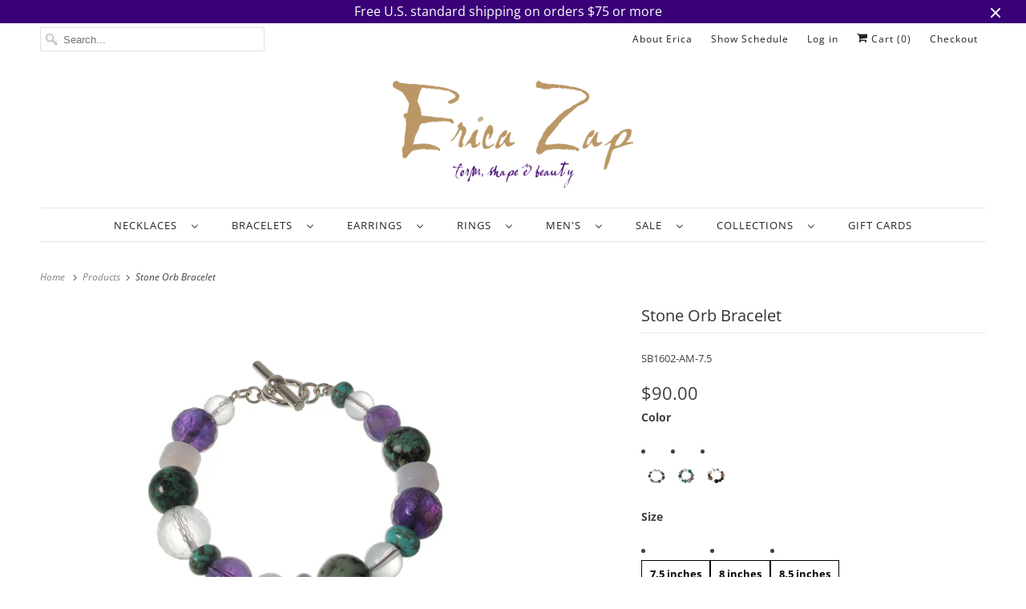

--- FILE ---
content_type: text/html; charset=utf-8
request_url: https://www.ericazap.com/products/stone-orb-bracelet
body_size: 44901
content:
<!DOCTYPE html>
<html class="no-js no-touch" lang="en">
  <head>
    
<!-- Google Tag Manager -->
<script>(function(w,d,s,l,i){w[l]=w[l]||[];w[l].push({'gtm.start':
new Date().getTime(),event:'gtm.js'});var f=d.getElementsByTagName(s)[0],
j=d.createElement(s),dl=l!='dataLayer'?'&l='+l:'';j.async=true;j.src=
'https://www.googletagmanager.com/gtm.js?id='+i+dl;f.parentNode.insertBefore(j,f);
})(window,document,'script','dataLayer','GTM-5XDP7K');</script>
<!-- End Google Tag Manager -->
<!-- TAGinstall START -->
<script>
 (function(w) {  var first = document.getElementsByTagName('script')[0];  var script = document.createElement('script');  script.async = true;  script.src = "\/\/www.ericazap.com\/cdn\/shop\/t\/44\/assets\/dataLayer.js?v=100984351315984907461680286225";  script.addEventListener ("load", function() {  function start() {    var allProducts = [];  var shopCurrency = 'USD';  var collectionTitle = null;    var customer = {  customerType: 'guest'  };    var pageType = 'Product Page';  var searchPerformed = false;  var cart = {  "items": [],  "total": 0.0,  "currency": "USD",  };  if (!w.__TAGinstall) {  console.error('Unable to initialize Easy Tag - GTM & Data Layer.');  return;  }  w.__TAGinstall.init({  shopCurrency, allProducts, collectionTitle, searchPerformed, pageType, customer, cartData: cart  });     var product = {  name: "Stone Orb Bracelet",  title: "Stone Orb Bracelet",  id: "SB1602-AM-7.5",  productId: "7746919427",  variantId: "24872954627",  handle: "stone-orb-bracelet",  price: "90.0",  image: "\/\/www.ericazap.com\/cdn\/shop\/products\/4280_zoom_1465420010_medium.jpg?v=1762525611",  brand: "Erica Zap Designs",  category: "Stone Bracelet","variants": [{  id: "24872954627",  title: "amethyst mix \/ 7.5 inches",  sku: "SB1602-AM-7.5",  price: "90.0",  compareAtPrice: "0.0",  },{  id: "24872954691",  title: "amethyst mix \/ 8 inches",  sku: "SB1602-AM-8",  price: "90.0",  compareAtPrice: "0.0",  },{  id: "24872954755",  title: "amethyst mix \/ 8.5 inches",  sku: "SB1602-AM-8.5",  price: "90.0",  compareAtPrice: "0.0",  },{  id: "24872954819",  title: "turquoise mix \/ 7.5 inches",  sku: "SB1602-TQM-7.5",  price: "90.0",  compareAtPrice: "0.0",  },{  id: "24872954883",  title: "turquoise mix \/ 8 inches",  sku: "SB1602-TQM-8",  price: "90.0",  compareAtPrice: "0.0",  },{  id: "24872954947",  title: "turquoise mix \/ 8.5 inches",  sku: "SB1602-TQM-8.5",  price: "90.0",  compareAtPrice: "0.0",  },{  id: "24872955011",  title: "onyx mix \/ 7.5 inches",  sku: "SB1602-OM-7.5",  price: "90.0",  compareAtPrice: "0.0",  },{  id: "24872955075",  title: "onyx mix \/ 8 inches",  sku: "SB1602-OM-8",  price: "90.0",  compareAtPrice: "0.0",  },{  id: "24872955139",  title: "onyx mix \/ 8.5 inches",  sku: "SB1602-OM-8.5",  price: "90.0",  compareAtPrice: "0.0",  },]  };  w.__TAGinstall.onProductPage({  product, collectionTitle, shopCurrency, ShopifyAnalytics  });    };  if (w.__TAGinstall && w.__TAGinstall.boot) {  w.__TAGinstall.boot(start);  }  }, false);  first.parentNode.insertBefore(script, first); })(window);
</script>
<!-- TAGinstall END -->
    <meta charset="utf-8">
    <meta http-equiv="cleartype" content="on">
    <meta name="robots" content="index,follow">
    <meta name="p:domain_verify" content="35861bc8d0469ac19c82f292c77538db"/>

    
    <title>Stone Orb Bracelet - Erica Zap Designs</title>

    
      <meta name="description" content="various sizes of smooth and faceted ball-shaped stones with sterling toggle clasp"/>
    

    

<meta name="author" content="Erica Zap Designs">
<meta property="og:url" content="https://www.ericazap.com/products/stone-orb-bracelet">
<meta property="og:site_name" content="Erica Zap Designs">




  <meta property="og:type" content="product">
  <meta property="og:title" content="Stone Orb Bracelet">
  
    
      <meta property="og:image" content="https://www.ericazap.com/cdn/shop/products/4280_zoom_1465420010_600x.jpg?v=1762525611">
      <meta property="og:image:secure_url" content="https://www.ericazap.com/cdn/shop/products/4280_zoom_1465420010_600x.jpg?v=1762525611">
      <meta property="og:image:width" content="1000">
      <meta property="og:image:height" content="750">
      <meta property="og:image:alt" content="Stone Orb Bracelet | Erica Zap Designs">
      
    
      <meta property="og:image" content="https://www.ericazap.com/cdn/shop/products/4279_zoom_1465419999_600x.jpg?v=1547772921">
      <meta property="og:image:secure_url" content="https://www.ericazap.com/cdn/shop/products/4279_zoom_1465419999_600x.jpg?v=1547772921">
      <meta property="og:image:width" content="1000">
      <meta property="og:image:height" content="750">
      <meta property="og:image:alt" content="Stone Orb Bracelet | Erica Zap Designs">
      
    
      <meta property="og:image" content="https://www.ericazap.com/cdn/shop/products/4278_zoom_1465419989_600x.jpg?v=1547772921">
      <meta property="og:image:secure_url" content="https://www.ericazap.com/cdn/shop/products/4278_zoom_1465419989_600x.jpg?v=1547772921">
      <meta property="og:image:width" content="1000">
      <meta property="og:image:height" content="750">
      <meta property="og:image:alt" content="Stone Orb Bracelet | Erica Zap Designs">
      
    
  
  <meta property="product:price:amount" content="90.00">
  <meta property="product:price:currency" content="USD">



  <meta property="og:description" content="various sizes of smooth and faceted ball-shaped stones with sterling toggle clasp">




<meta name="twitter:card" content="summary">

  <meta name="twitter:title" content="Stone Orb Bracelet">
  <meta name="twitter:description" content="various sizes of smooth and faceted ball-shaped stones with sterling toggle clasp">
  <meta name="twitter:image:width" content="240">
  <meta name="twitter:image:height" content="240">
  <meta name="twitter:image" content="https://www.ericazap.com/cdn/shop/products/4280_zoom_1465420010_240x.jpg?v=1762525611">
  <meta name="twitter:image:alt" content="Stone Orb Bracelet | Erica Zap Designs">



    

    

    <!-- Mobile Specific Metas -->
    <meta name="HandheldFriendly" content="True">
    <meta name="MobileOptimized" content="320">
    <meta name="viewport" content="width=device-width,initial-scale=1">
    <meta name="theme-color" content="#ffffff">

    <!-- Preconnect Domains -->
    <link rel="preconnect" href="https://cdn.shopify.com" crossorigin>
    <link rel="preconnect" href="https://fonts.shopify.com" crossorigin>
    <link rel="preconnect" href="https://monorail-edge.shopifysvc.com">

    <!-- Preload Assets -->
    <link rel="preload" href="//www.ericazap.com/cdn/shop/t/44/assets/vendors.js?v=144919140039296097911646666426" as="script">
    <link rel="preload" href="//www.ericazap.com/cdn/shop/t/44/assets/fancybox.css?v=30466120580444283401646666411" as="style">
    <link rel="preload" href="//www.ericazap.com/cdn/shop/t/44/assets/styles.css?v=145482247509258173041765719262" as="style">
    <link rel="preload" href="//www.ericazap.com/cdn/shop/t/44/assets/app.js?v=105642211071349734901670006118" as="script">

    <!-- Stylesheet for Fancybox library -->
    <link href="//www.ericazap.com/cdn/shop/t/44/assets/fancybox.css?v=30466120580444283401646666411" rel="stylesheet" type="text/css" media="all" />

    <!-- Stylesheets for Responsive -->
    <link href="//www.ericazap.com/cdn/shop/t/44/assets/styles.css?v=145482247509258173041765719262" rel="stylesheet" type="text/css" media="all" />

    <!-- Icons -->
    
      <link rel="shortcut icon" type="image/x-icon" href="//www.ericazap.com/cdn/shop/files/favicon-32x32_180x180.png?v=1613153682">
      <link rel="apple-touch-icon" href="//www.ericazap.com/cdn/shop/files/favicon-32x32_180x180.png?v=1613153682"/>
      <link rel="apple-touch-icon" sizes="72x72" href="//www.ericazap.com/cdn/shop/files/favicon-32x32_72x72.png?v=1613153682"/>
      <link rel="apple-touch-icon" sizes="114x114" href="//www.ericazap.com/cdn/shop/files/favicon-32x32_114x114.png?v=1613153682"/>
      <link rel="apple-touch-icon" sizes="180x180" href="//www.ericazap.com/cdn/shop/files/favicon-32x32_180x180.png?v=1613153682"/>
      <link rel="apple-touch-icon" sizes="228x228" href="//www.ericazap.com/cdn/shop/files/favicon-32x32_228x228.png?v=1613153682"/>
    
      <link rel="canonical" href="https://www.ericazap.com/products/stone-orb-bracelet"/>

    

    <script>
      window.Theme = window.Theme || {};
      window.Theme.version = '8.0.0';
      window.Theme.name = 'Responsive';
    </script>
    


    <script>
      
window.Shopify = window.Shopify || {};


window.Shopify.theme_settings = {};
window.Shopify.theme_settings.primary_locale = "true";
window.Shopify.theme_settings.current_locale = "en";
window.Shopify.theme_settings.shop_url = "/";


window.Shopify.theme_settings.newsletter_popup = false;
window.Shopify.theme_settings.newsletter_popup_days = "2";
window.Shopify.theme_settings.newsletter_popup_mobile = false;
window.Shopify.theme_settings.newsletter_popup_seconds = 2;


window.Shopify.theme_settings.search_option = "products";
window.Shopify.theme_settings.search_items_to_display = 6;
window.Shopify.theme_settings.enable_autocomplete = true;


window.Shopify.theme_settings.free_text = "Free";


window.Shopify.theme_settings.product_form_style = "swatches";
window.Shopify.theme_settings.display_inventory_left = true;
window.Shopify.theme_settings.limit_quantity = true;
window.Shopify.theme_settings.inventory_threshold = 2;
window.Shopify.theme_settings.free_price_text = "Free";


window.Shopify.theme_settings.collection_swatches = true;
window.Shopify.theme_settings.collection_secondary_image = false;


window.Shopify.theme_settings.cart_action = "ajax";
window.Shopify.theme_settings.collection_secondary_image = false;
window.Shopify.theme_settings.display_tos_checkbox = false;
window.Shopify.theme_settings.tos_richtext = "\u003cp\u003eI Agree with the Terms \u0026 Conditions\u003c\/p\u003e";


window.Shopify.translation = window.Shopify.translation || {};


window.Shopify.translation.newsletter_success_text = "Thank you for joining our mailing list!";


window.Shopify.translation.menu = "Menu";


window.Shopify.translation.agree_to_terms_warning = "You must agree with the terms and conditions to checkout.";
window.Shopify.translation.cart_discount = "Discount";
window.Shopify.translation.edit_cart = "View Cart";
window.Shopify.translation.add_to_cart_success = "Just Added";
window.Shopify.translation.agree_to_terms_html = "I Agree with the Terms &amp; Conditions.";
window.Shopify.translation.checkout = "Checkout";
window.Shopify.translation.or = "or";
window.Shopify.translation.continue_shopping = "Continue Shopping";


window.Shopify.translation.product_add_to_cart_success = "Added";
window.Shopify.translation.product_add_to_cart = "Add to Cart";
window.Shopify.translation.product_notify_form_email = "Enter your email address...";
window.Shopify.translation.product_notify_form_send = "Send";
window.Shopify.translation.items_left_count_one = "item left";
window.Shopify.translation.items_left_count_other = "items left";
window.Shopify.translation.product_sold_out = "Sold Out";
window.Shopify.translation.product_unavailable = "Unavailable";
window.Shopify.translation.product_notify_form_success = "Thanks! We will notify you when this product becomes available!";
window.Shopify.translation.product_from = "from";


window.Shopify.translation.search = "Search";
window.Shopify.translation.all_results = "Translation missing: en.general.search.all_results_html";
window.Shopify.translation.no_results = "Translation missing: en.general.search.no_results";


Currency = window.Currency || {};


Currency.shop_currency = "USD";
Currency.default_currency = "USD";
Currency.display_format = "money_format";
Currency.money_format = "${{amount}}";
Currency.money_format_no_currency = "${{amount}}";
Currency.money_format_currency = "${{amount}} USD";
Currency.native_multi_currency = true;
Currency.shipping_calculator = false;
Currency.iso_code = "USD";
Currency.symbol = "$";


window.Shopify.media_queries = window.Shopify.media_queries || {};
window.Shopify.media_queries.small = window.matchMedia( "(max-width: 480px)" );
window.Shopify.media_queries.medium = window.matchMedia( "(max-width: 798px)" );
window.Shopify.media_queries.large = window.matchMedia( "(min-width: 799px)" );
window.Shopify.media_queries.larger = window.matchMedia( "(min-width: 960px)" );
window.Shopify.media_queries.xlarge = window.matchMedia( "(min-width: 1200px)" );
window.Shopify.media_queries.ie10 = window.matchMedia( "all and (-ms-high-contrast: none), (-ms-high-contrast: active)" );
window.Shopify.media_queries.tablet = window.matchMedia( "only screen and (min-width: 799px) and (max-width: 1024px)" );


window.Shopify.routes = window.Shopify.routes || {};
window.Shopify.routes.root_url = "/";
window.Shopify.routes.search_url = "/search";
window.Shopify.routes.cart_url = "/cart";
    </script>

    <script>
      document.documentElement.className=document.documentElement.className.replace(/\bno-js\b/,'js');
      if(window.Shopify&&window.Shopify.designMode)document.documentElement.className+=' in-theme-editor';
      if(('ontouchstart' in window)||window.DocumentTouch&&document instanceof DocumentTouch)document.documentElement.className=document.documentElement.className.replace(/\bno-touch\b/,'has-touch');
    </script>

    <script src="//www.ericazap.com/cdn/shop/t/44/assets/vendors.js?v=144919140039296097911646666426" defer></script>
    <script src="//www.ericazap.com/cdn/shop/t/44/assets/app.js?v=105642211071349734901670006118" defer></script>

    <script>window.performance && window.performance.mark && window.performance.mark('shopify.content_for_header.start');</script><meta name="google-site-verification" content="WEejRVOq_FpzD6UlQ5t-ezYc8IC56uMh3KeAlcqQ3_w">
<meta id="shopify-digital-wallet" name="shopify-digital-wallet" content="/14067360/digital_wallets/dialog">
<meta name="shopify-checkout-api-token" content="7921ec7fe83b24ce629cce999efcccb4">
<meta id="in-context-paypal-metadata" data-shop-id="14067360" data-venmo-supported="false" data-environment="production" data-locale="en_US" data-paypal-v4="true" data-currency="USD">
<link rel="alternate" type="application/json+oembed" href="https://www.ericazap.com/products/stone-orb-bracelet.oembed">
<script async="async" src="/checkouts/internal/preloads.js?locale=en-US"></script>
<link rel="preconnect" href="https://shop.app" crossorigin="anonymous">
<script async="async" src="https://shop.app/checkouts/internal/preloads.js?locale=en-US&shop_id=14067360" crossorigin="anonymous"></script>
<script id="apple-pay-shop-capabilities" type="application/json">{"shopId":14067360,"countryCode":"US","currencyCode":"USD","merchantCapabilities":["supports3DS"],"merchantId":"gid:\/\/shopify\/Shop\/14067360","merchantName":"Erica Zap Designs","requiredBillingContactFields":["postalAddress","email","phone"],"requiredShippingContactFields":["postalAddress","email","phone"],"shippingType":"shipping","supportedNetworks":["visa","masterCard","amex"],"total":{"type":"pending","label":"Erica Zap Designs","amount":"1.00"},"shopifyPaymentsEnabled":true,"supportsSubscriptions":true}</script>
<script id="shopify-features" type="application/json">{"accessToken":"7921ec7fe83b24ce629cce999efcccb4","betas":["rich-media-storefront-analytics"],"domain":"www.ericazap.com","predictiveSearch":true,"shopId":14067360,"locale":"en"}</script>
<script>var Shopify = Shopify || {};
Shopify.shop = "erica-zap-jewelry-designs.myshopify.com";
Shopify.locale = "en";
Shopify.currency = {"active":"USD","rate":"1.0"};
Shopify.country = "US";
Shopify.theme = {"name":"Responsive-8.0.1-Temporary","id":131251994864,"schema_name":"Responsive","schema_version":"8.0.1","theme_store_id":null,"role":"main"};
Shopify.theme.handle = "null";
Shopify.theme.style = {"id":null,"handle":null};
Shopify.cdnHost = "www.ericazap.com/cdn";
Shopify.routes = Shopify.routes || {};
Shopify.routes.root = "/";</script>
<script type="module">!function(o){(o.Shopify=o.Shopify||{}).modules=!0}(window);</script>
<script>!function(o){function n(){var o=[];function n(){o.push(Array.prototype.slice.apply(arguments))}return n.q=o,n}var t=o.Shopify=o.Shopify||{};t.loadFeatures=n(),t.autoloadFeatures=n()}(window);</script>
<script>
  window.ShopifyPay = window.ShopifyPay || {};
  window.ShopifyPay.apiHost = "shop.app\/pay";
  window.ShopifyPay.redirectState = null;
</script>
<script id="shop-js-analytics" type="application/json">{"pageType":"product"}</script>
<script defer="defer" async type="module" src="//www.ericazap.com/cdn/shopifycloud/shop-js/modules/v2/client.init-shop-cart-sync_BApSsMSl.en.esm.js"></script>
<script defer="defer" async type="module" src="//www.ericazap.com/cdn/shopifycloud/shop-js/modules/v2/chunk.common_CBoos6YZ.esm.js"></script>
<script type="module">
  await import("//www.ericazap.com/cdn/shopifycloud/shop-js/modules/v2/client.init-shop-cart-sync_BApSsMSl.en.esm.js");
await import("//www.ericazap.com/cdn/shopifycloud/shop-js/modules/v2/chunk.common_CBoos6YZ.esm.js");

  window.Shopify.SignInWithShop?.initShopCartSync?.({"fedCMEnabled":true,"windoidEnabled":true});

</script>
<script defer="defer" async type="module" src="//www.ericazap.com/cdn/shopifycloud/shop-js/modules/v2/client.payment-terms_BHOWV7U_.en.esm.js"></script>
<script defer="defer" async type="module" src="//www.ericazap.com/cdn/shopifycloud/shop-js/modules/v2/chunk.common_CBoos6YZ.esm.js"></script>
<script defer="defer" async type="module" src="//www.ericazap.com/cdn/shopifycloud/shop-js/modules/v2/chunk.modal_Bu1hFZFC.esm.js"></script>
<script type="module">
  await import("//www.ericazap.com/cdn/shopifycloud/shop-js/modules/v2/client.payment-terms_BHOWV7U_.en.esm.js");
await import("//www.ericazap.com/cdn/shopifycloud/shop-js/modules/v2/chunk.common_CBoos6YZ.esm.js");
await import("//www.ericazap.com/cdn/shopifycloud/shop-js/modules/v2/chunk.modal_Bu1hFZFC.esm.js");

  
</script>
<script>
  window.Shopify = window.Shopify || {};
  if (!window.Shopify.featureAssets) window.Shopify.featureAssets = {};
  window.Shopify.featureAssets['shop-js'] = {"shop-cart-sync":["modules/v2/client.shop-cart-sync_DJczDl9f.en.esm.js","modules/v2/chunk.common_CBoos6YZ.esm.js"],"init-fed-cm":["modules/v2/client.init-fed-cm_BzwGC0Wi.en.esm.js","modules/v2/chunk.common_CBoos6YZ.esm.js"],"init-windoid":["modules/v2/client.init-windoid_BS26ThXS.en.esm.js","modules/v2/chunk.common_CBoos6YZ.esm.js"],"init-shop-email-lookup-coordinator":["modules/v2/client.init-shop-email-lookup-coordinator_DFwWcvrS.en.esm.js","modules/v2/chunk.common_CBoos6YZ.esm.js"],"shop-cash-offers":["modules/v2/client.shop-cash-offers_DthCPNIO.en.esm.js","modules/v2/chunk.common_CBoos6YZ.esm.js","modules/v2/chunk.modal_Bu1hFZFC.esm.js"],"shop-button":["modules/v2/client.shop-button_D_JX508o.en.esm.js","modules/v2/chunk.common_CBoos6YZ.esm.js"],"shop-toast-manager":["modules/v2/client.shop-toast-manager_tEhgP2F9.en.esm.js","modules/v2/chunk.common_CBoos6YZ.esm.js"],"avatar":["modules/v2/client.avatar_BTnouDA3.en.esm.js"],"pay-button":["modules/v2/client.pay-button_BuNmcIr_.en.esm.js","modules/v2/chunk.common_CBoos6YZ.esm.js"],"init-shop-cart-sync":["modules/v2/client.init-shop-cart-sync_BApSsMSl.en.esm.js","modules/v2/chunk.common_CBoos6YZ.esm.js"],"shop-login-button":["modules/v2/client.shop-login-button_DwLgFT0K.en.esm.js","modules/v2/chunk.common_CBoos6YZ.esm.js","modules/v2/chunk.modal_Bu1hFZFC.esm.js"],"init-customer-accounts-sign-up":["modules/v2/client.init-customer-accounts-sign-up_TlVCiykN.en.esm.js","modules/v2/client.shop-login-button_DwLgFT0K.en.esm.js","modules/v2/chunk.common_CBoos6YZ.esm.js","modules/v2/chunk.modal_Bu1hFZFC.esm.js"],"init-shop-for-new-customer-accounts":["modules/v2/client.init-shop-for-new-customer-accounts_DrjXSI53.en.esm.js","modules/v2/client.shop-login-button_DwLgFT0K.en.esm.js","modules/v2/chunk.common_CBoos6YZ.esm.js","modules/v2/chunk.modal_Bu1hFZFC.esm.js"],"init-customer-accounts":["modules/v2/client.init-customer-accounts_C0Oh2ljF.en.esm.js","modules/v2/client.shop-login-button_DwLgFT0K.en.esm.js","modules/v2/chunk.common_CBoos6YZ.esm.js","modules/v2/chunk.modal_Bu1hFZFC.esm.js"],"shop-follow-button":["modules/v2/client.shop-follow-button_C5D3XtBb.en.esm.js","modules/v2/chunk.common_CBoos6YZ.esm.js","modules/v2/chunk.modal_Bu1hFZFC.esm.js"],"checkout-modal":["modules/v2/client.checkout-modal_8TC_1FUY.en.esm.js","modules/v2/chunk.common_CBoos6YZ.esm.js","modules/v2/chunk.modal_Bu1hFZFC.esm.js"],"lead-capture":["modules/v2/client.lead-capture_D-pmUjp9.en.esm.js","modules/v2/chunk.common_CBoos6YZ.esm.js","modules/v2/chunk.modal_Bu1hFZFC.esm.js"],"shop-login":["modules/v2/client.shop-login_BmtnoEUo.en.esm.js","modules/v2/chunk.common_CBoos6YZ.esm.js","modules/v2/chunk.modal_Bu1hFZFC.esm.js"],"payment-terms":["modules/v2/client.payment-terms_BHOWV7U_.en.esm.js","modules/v2/chunk.common_CBoos6YZ.esm.js","modules/v2/chunk.modal_Bu1hFZFC.esm.js"]};
</script>
<script>(function() {
  var isLoaded = false;
  function asyncLoad() {
    if (isLoaded) return;
    isLoaded = true;
    var urls = ["https:\/\/scripttags.justuno.com\/shopify_justuno_14067360_83480.js?shop=erica-zap-jewelry-designs.myshopify.com","https:\/\/chimpstatic.com\/mcjs-connected\/js\/users\/aee7806fcfb2fdab2fcebdb15\/b3b64b66766dbd42762061c7c.js?shop=erica-zap-jewelry-designs.myshopify.com","https:\/\/cdn.shopify.com\/s\/files\/1\/1406\/7360\/t\/43\/assets\/globo.swatch.init.js?shop=erica-zap-jewelry-designs.myshopify.com","https:\/\/cdn.shopify.com\/s\/files\/1\/1406\/7360\/t\/43\/assets\/globo.swatch.init.js?shop=erica-zap-jewelry-designs.myshopify.com","https:\/\/cdn.shopify.com\/s\/files\/1\/1406\/7360\/t\/42\/assets\/globo.swatch.init.js?shop=erica-zap-jewelry-designs.myshopify.com","https:\/\/cdn.shopify.com\/s\/files\/1\/1406\/7360\/t\/42\/assets\/globo.swatch.init.js?shop=erica-zap-jewelry-designs.myshopify.com","https:\/\/cdn.shopify.com\/s\/files\/1\/1406\/7360\/t\/42\/assets\/globo.swatch.init.js?shop=erica-zap-jewelry-designs.myshopify.com","https:\/\/cdn.shopify.com\/s\/files\/1\/1406\/7360\/t\/42\/assets\/globo.swatch.init.js?shop=erica-zap-jewelry-designs.myshopify.com"];
    for (var i = 0; i < urls.length; i++) {
      var s = document.createElement('script');
      s.type = 'text/javascript';
      s.async = true;
      s.src = urls[i];
      var x = document.getElementsByTagName('script')[0];
      x.parentNode.insertBefore(s, x);
    }
  };
  if(window.attachEvent) {
    window.attachEvent('onload', asyncLoad);
  } else {
    window.addEventListener('load', asyncLoad, false);
  }
})();</script>
<script id="__st">var __st={"a":14067360,"offset":-18000,"reqid":"7f5982b8-8bb1-4950-93ba-2ff4456b20d5-1768924660","pageurl":"www.ericazap.com\/products\/stone-orb-bracelet","u":"ba082021e4b7","p":"product","rtyp":"product","rid":7746919427};</script>
<script>window.ShopifyPaypalV4VisibilityTracking = true;</script>
<script id="captcha-bootstrap">!function(){'use strict';const t='contact',e='account',n='new_comment',o=[[t,t],['blogs',n],['comments',n],[t,'customer']],c=[[e,'customer_login'],[e,'guest_login'],[e,'recover_customer_password'],[e,'create_customer']],r=t=>t.map((([t,e])=>`form[action*='/${t}']:not([data-nocaptcha='true']) input[name='form_type'][value='${e}']`)).join(','),a=t=>()=>t?[...document.querySelectorAll(t)].map((t=>t.form)):[];function s(){const t=[...o],e=r(t);return a(e)}const i='password',u='form_key',d=['recaptcha-v3-token','g-recaptcha-response','h-captcha-response',i],f=()=>{try{return window.sessionStorage}catch{return}},m='__shopify_v',_=t=>t.elements[u];function p(t,e,n=!1){try{const o=window.sessionStorage,c=JSON.parse(o.getItem(e)),{data:r}=function(t){const{data:e,action:n}=t;return t[m]||n?{data:e,action:n}:{data:t,action:n}}(c);for(const[e,n]of Object.entries(r))t.elements[e]&&(t.elements[e].value=n);n&&o.removeItem(e)}catch(o){console.error('form repopulation failed',{error:o})}}const l='form_type',E='cptcha';function T(t){t.dataset[E]=!0}const w=window,h=w.document,L='Shopify',v='ce_forms',y='captcha';let A=!1;((t,e)=>{const n=(g='f06e6c50-85a8-45c8-87d0-21a2b65856fe',I='https://cdn.shopify.com/shopifycloud/storefront-forms-hcaptcha/ce_storefront_forms_captcha_hcaptcha.v1.5.2.iife.js',D={infoText:'Protected by hCaptcha',privacyText:'Privacy',termsText:'Terms'},(t,e,n)=>{const o=w[L][v],c=o.bindForm;if(c)return c(t,g,e,D).then(n);var r;o.q.push([[t,g,e,D],n]),r=I,A||(h.body.append(Object.assign(h.createElement('script'),{id:'captcha-provider',async:!0,src:r})),A=!0)});var g,I,D;w[L]=w[L]||{},w[L][v]=w[L][v]||{},w[L][v].q=[],w[L][y]=w[L][y]||{},w[L][y].protect=function(t,e){n(t,void 0,e),T(t)},Object.freeze(w[L][y]),function(t,e,n,w,h,L){const[v,y,A,g]=function(t,e,n){const i=e?o:[],u=t?c:[],d=[...i,...u],f=r(d),m=r(i),_=r(d.filter((([t,e])=>n.includes(e))));return[a(f),a(m),a(_),s()]}(w,h,L),I=t=>{const e=t.target;return e instanceof HTMLFormElement?e:e&&e.form},D=t=>v().includes(t);t.addEventListener('submit',(t=>{const e=I(t);if(!e)return;const n=D(e)&&!e.dataset.hcaptchaBound&&!e.dataset.recaptchaBound,o=_(e),c=g().includes(e)&&(!o||!o.value);(n||c)&&t.preventDefault(),c&&!n&&(function(t){try{if(!f())return;!function(t){const e=f();if(!e)return;const n=_(t);if(!n)return;const o=n.value;o&&e.removeItem(o)}(t);const e=Array.from(Array(32),(()=>Math.random().toString(36)[2])).join('');!function(t,e){_(t)||t.append(Object.assign(document.createElement('input'),{type:'hidden',name:u})),t.elements[u].value=e}(t,e),function(t,e){const n=f();if(!n)return;const o=[...t.querySelectorAll(`input[type='${i}']`)].map((({name:t})=>t)),c=[...d,...o],r={};for(const[a,s]of new FormData(t).entries())c.includes(a)||(r[a]=s);n.setItem(e,JSON.stringify({[m]:1,action:t.action,data:r}))}(t,e)}catch(e){console.error('failed to persist form',e)}}(e),e.submit())}));const S=(t,e)=>{t&&!t.dataset[E]&&(n(t,e.some((e=>e===t))),T(t))};for(const o of['focusin','change'])t.addEventListener(o,(t=>{const e=I(t);D(e)&&S(e,y())}));const B=e.get('form_key'),M=e.get(l),P=B&&M;t.addEventListener('DOMContentLoaded',(()=>{const t=y();if(P)for(const e of t)e.elements[l].value===M&&p(e,B);[...new Set([...A(),...v().filter((t=>'true'===t.dataset.shopifyCaptcha))])].forEach((e=>S(e,t)))}))}(h,new URLSearchParams(w.location.search),n,t,e,['guest_login'])})(!0,!0)}();</script>
<script integrity="sha256-4kQ18oKyAcykRKYeNunJcIwy7WH5gtpwJnB7kiuLZ1E=" data-source-attribution="shopify.loadfeatures" defer="defer" src="//www.ericazap.com/cdn/shopifycloud/storefront/assets/storefront/load_feature-a0a9edcb.js" crossorigin="anonymous"></script>
<script crossorigin="anonymous" defer="defer" src="//www.ericazap.com/cdn/shopifycloud/storefront/assets/shopify_pay/storefront-65b4c6d7.js?v=20250812"></script>
<script data-source-attribution="shopify.dynamic_checkout.dynamic.init">var Shopify=Shopify||{};Shopify.PaymentButton=Shopify.PaymentButton||{isStorefrontPortableWallets:!0,init:function(){window.Shopify.PaymentButton.init=function(){};var t=document.createElement("script");t.src="https://www.ericazap.com/cdn/shopifycloud/portable-wallets/latest/portable-wallets.en.js",t.type="module",document.head.appendChild(t)}};
</script>
<script data-source-attribution="shopify.dynamic_checkout.buyer_consent">
  function portableWalletsHideBuyerConsent(e){var t=document.getElementById("shopify-buyer-consent"),n=document.getElementById("shopify-subscription-policy-button");t&&n&&(t.classList.add("hidden"),t.setAttribute("aria-hidden","true"),n.removeEventListener("click",e))}function portableWalletsShowBuyerConsent(e){var t=document.getElementById("shopify-buyer-consent"),n=document.getElementById("shopify-subscription-policy-button");t&&n&&(t.classList.remove("hidden"),t.removeAttribute("aria-hidden"),n.addEventListener("click",e))}window.Shopify?.PaymentButton&&(window.Shopify.PaymentButton.hideBuyerConsent=portableWalletsHideBuyerConsent,window.Shopify.PaymentButton.showBuyerConsent=portableWalletsShowBuyerConsent);
</script>
<script data-source-attribution="shopify.dynamic_checkout.cart.bootstrap">document.addEventListener("DOMContentLoaded",(function(){function t(){return document.querySelector("shopify-accelerated-checkout-cart, shopify-accelerated-checkout")}if(t())Shopify.PaymentButton.init();else{new MutationObserver((function(e,n){t()&&(Shopify.PaymentButton.init(),n.disconnect())})).observe(document.body,{childList:!0,subtree:!0})}}));
</script>
<script id='scb4127' type='text/javascript' async='' src='https://www.ericazap.com/cdn/shopifycloud/privacy-banner/storefront-banner.js'></script><link id="shopify-accelerated-checkout-styles" rel="stylesheet" media="screen" href="https://www.ericazap.com/cdn/shopifycloud/portable-wallets/latest/accelerated-checkout-backwards-compat.css" crossorigin="anonymous">
<style id="shopify-accelerated-checkout-cart">
        #shopify-buyer-consent {
  margin-top: 1em;
  display: inline-block;
  width: 100%;
}

#shopify-buyer-consent.hidden {
  display: none;
}

#shopify-subscription-policy-button {
  background: none;
  border: none;
  padding: 0;
  text-decoration: underline;
  font-size: inherit;
  cursor: pointer;
}

#shopify-subscription-policy-button::before {
  box-shadow: none;
}

      </style>

<script>window.performance && window.performance.mark && window.performance.mark('shopify.content_for_header.end');</script><meta name="format-detection" content="telephone=no">
<meta name="format-detection" content="date=no">
<meta name="format-detection" content="address=no">
<link href="//www.ericazap.com/cdn/shop/t/44/assets/globo.swatch.css?v=56560976871745843921648086080" rel="stylesheet" type="text/css" media="all" /><script>
  window.Globo      = window.Globo || {};
  Globo.moneyFormat = "${{amount}}";
  Globo.GloboMoneyFormat = "${{amount}}";
  Globo.shopCurrency = "USD";
  Globo.assetsUrl = "//www.ericazap.com/cdn/shop/t/44/assets/";
  Globo.filesUrl = "//www.ericazap.com/cdn/shop/files/";
  var GSCollection = GSCollection || {};
    var GloboSwatchConfig = {
        page: "product",
        shop: {
        name: "Erica Zap Designs",
        url: "https://www.ericazap.com",
        domain: "erica-zap-jewelry-designs.myshopify.com",
        themeStoreId: "",
        themeName: "Responsive-Updated-MAR-7-2022",
        themeVersion: "8.0.1",
        },
                product: {"id":7746919427,"title":"Stone Orb Bracelet","handle":"stone-orb-bracelet","description":"\u003cul\u003e\r\u003cli\u003e\u003cspan style=\"line-height: 1.5;\"\u003evarious sizes of smooth and faceted ball-shaped stones with sterling toggle clasp\u003c\/span\u003e\u003c\/li\u003e\r\u003c\/ul\u003e","published_at":"2016-07-28T16:06:00-04:00","created_at":"2016-07-28T16:06:13-04:00","vendor":"Erica Zap Designs","type":"Stone Bracelet","tags":[],"price":9000,"price_min":9000,"price_max":9000,"available":true,"price_varies":false,"compare_at_price":null,"compare_at_price_min":0,"compare_at_price_max":0,"compare_at_price_varies":false,"variants":[{"id":24872954627,"title":"amethyst mix \/ 7.5 inches","option1":"amethyst mix","option2":"7.5 inches","option3":null,"sku":"SB1602-AM-7.5","requires_shipping":true,"taxable":true,"featured_image":{"id":14644115907,"product_id":7746919427,"position":1,"created_at":"2016-07-28T16:06:16-04:00","updated_at":"2025-11-07T09:26:51-05:00","alt":"Stone Orb Bracelet | Erica Zap Designs","width":1000,"height":750,"src":"\/\/www.ericazap.com\/cdn\/shop\/products\/4280_zoom_1465420010.jpg?v=1762525611","variant_ids":[24872954627,24872954691,24872954755]},"available":true,"name":"Stone Orb Bracelet - amethyst mix \/ 7.5 inches","public_title":"amethyst mix \/ 7.5 inches","options":["amethyst mix","7.5 inches"],"price":9000,"weight":28,"compare_at_price":null,"inventory_quantity":0,"inventory_management":null,"inventory_policy":"deny","barcode":null,"featured_media":{"alt":"Stone Orb Bracelet | Erica Zap Designs","id":243940851767,"position":1,"preview_image":{"aspect_ratio":1.333,"height":750,"width":1000,"src":"\/\/www.ericazap.com\/cdn\/shop\/products\/4280_zoom_1465420010.jpg?v=1762525611"}},"requires_selling_plan":false,"selling_plan_allocations":[]},{"id":24872954691,"title":"amethyst mix \/ 8 inches","option1":"amethyst mix","option2":"8 inches","option3":null,"sku":"SB1602-AM-8","requires_shipping":true,"taxable":true,"featured_image":{"id":14644115907,"product_id":7746919427,"position":1,"created_at":"2016-07-28T16:06:16-04:00","updated_at":"2025-11-07T09:26:51-05:00","alt":"Stone Orb Bracelet | Erica Zap Designs","width":1000,"height":750,"src":"\/\/www.ericazap.com\/cdn\/shop\/products\/4280_zoom_1465420010.jpg?v=1762525611","variant_ids":[24872954627,24872954691,24872954755]},"available":true,"name":"Stone Orb Bracelet - amethyst mix \/ 8 inches","public_title":"amethyst mix \/ 8 inches","options":["amethyst mix","8 inches"],"price":9000,"weight":28,"compare_at_price":null,"inventory_quantity":0,"inventory_management":null,"inventory_policy":"deny","barcode":null,"featured_media":{"alt":"Stone Orb Bracelet | Erica Zap Designs","id":243940851767,"position":1,"preview_image":{"aspect_ratio":1.333,"height":750,"width":1000,"src":"\/\/www.ericazap.com\/cdn\/shop\/products\/4280_zoom_1465420010.jpg?v=1762525611"}},"requires_selling_plan":false,"selling_plan_allocations":[]},{"id":24872954755,"title":"amethyst mix \/ 8.5 inches","option1":"amethyst mix","option2":"8.5 inches","option3":null,"sku":"SB1602-AM-8.5","requires_shipping":true,"taxable":true,"featured_image":{"id":14644115907,"product_id":7746919427,"position":1,"created_at":"2016-07-28T16:06:16-04:00","updated_at":"2025-11-07T09:26:51-05:00","alt":"Stone Orb Bracelet | Erica Zap Designs","width":1000,"height":750,"src":"\/\/www.ericazap.com\/cdn\/shop\/products\/4280_zoom_1465420010.jpg?v=1762525611","variant_ids":[24872954627,24872954691,24872954755]},"available":true,"name":"Stone Orb Bracelet - amethyst mix \/ 8.5 inches","public_title":"amethyst mix \/ 8.5 inches","options":["amethyst mix","8.5 inches"],"price":9000,"weight":28,"compare_at_price":null,"inventory_quantity":0,"inventory_management":null,"inventory_policy":"deny","barcode":null,"featured_media":{"alt":"Stone Orb Bracelet | Erica Zap Designs","id":243940851767,"position":1,"preview_image":{"aspect_ratio":1.333,"height":750,"width":1000,"src":"\/\/www.ericazap.com\/cdn\/shop\/products\/4280_zoom_1465420010.jpg?v=1762525611"}},"requires_selling_plan":false,"selling_plan_allocations":[]},{"id":24872954819,"title":"turquoise mix \/ 7.5 inches","option1":"turquoise mix","option2":"7.5 inches","option3":null,"sku":"SB1602-TQM-7.5","requires_shipping":true,"taxable":true,"featured_image":{"id":14644116355,"product_id":7746919427,"position":2,"created_at":"2016-07-28T16:06:17-04:00","updated_at":"2019-01-17T19:55:21-05:00","alt":"Stone Orb Bracelet | Erica Zap Designs","width":1000,"height":750,"src":"\/\/www.ericazap.com\/cdn\/shop\/products\/4279_zoom_1465419999.jpg?v=1547772921","variant_ids":[24872954819,24872954883,24872954947]},"available":true,"name":"Stone Orb Bracelet - turquoise mix \/ 7.5 inches","public_title":"turquoise mix \/ 7.5 inches","options":["turquoise mix","7.5 inches"],"price":9000,"weight":28,"compare_at_price":null,"inventory_quantity":0,"inventory_management":null,"inventory_policy":"deny","barcode":null,"featured_media":{"alt":"Stone Orb Bracelet | Erica Zap Designs","id":243940884535,"position":2,"preview_image":{"aspect_ratio":1.333,"height":750,"width":1000,"src":"\/\/www.ericazap.com\/cdn\/shop\/products\/4279_zoom_1465419999.jpg?v=1547772921"}},"requires_selling_plan":false,"selling_plan_allocations":[]},{"id":24872954883,"title":"turquoise mix \/ 8 inches","option1":"turquoise mix","option2":"8 inches","option3":null,"sku":"SB1602-TQM-8","requires_shipping":true,"taxable":true,"featured_image":{"id":14644116355,"product_id":7746919427,"position":2,"created_at":"2016-07-28T16:06:17-04:00","updated_at":"2019-01-17T19:55:21-05:00","alt":"Stone Orb Bracelet | Erica Zap Designs","width":1000,"height":750,"src":"\/\/www.ericazap.com\/cdn\/shop\/products\/4279_zoom_1465419999.jpg?v=1547772921","variant_ids":[24872954819,24872954883,24872954947]},"available":true,"name":"Stone Orb Bracelet - turquoise mix \/ 8 inches","public_title":"turquoise mix \/ 8 inches","options":["turquoise mix","8 inches"],"price":9000,"weight":28,"compare_at_price":null,"inventory_quantity":0,"inventory_management":null,"inventory_policy":"deny","barcode":null,"featured_media":{"alt":"Stone Orb Bracelet | Erica Zap Designs","id":243940884535,"position":2,"preview_image":{"aspect_ratio":1.333,"height":750,"width":1000,"src":"\/\/www.ericazap.com\/cdn\/shop\/products\/4279_zoom_1465419999.jpg?v=1547772921"}},"requires_selling_plan":false,"selling_plan_allocations":[]},{"id":24872954947,"title":"turquoise mix \/ 8.5 inches","option1":"turquoise mix","option2":"8.5 inches","option3":null,"sku":"SB1602-TQM-8.5","requires_shipping":true,"taxable":true,"featured_image":{"id":14644116355,"product_id":7746919427,"position":2,"created_at":"2016-07-28T16:06:17-04:00","updated_at":"2019-01-17T19:55:21-05:00","alt":"Stone Orb Bracelet | Erica Zap Designs","width":1000,"height":750,"src":"\/\/www.ericazap.com\/cdn\/shop\/products\/4279_zoom_1465419999.jpg?v=1547772921","variant_ids":[24872954819,24872954883,24872954947]},"available":true,"name":"Stone Orb Bracelet - turquoise mix \/ 8.5 inches","public_title":"turquoise mix \/ 8.5 inches","options":["turquoise mix","8.5 inches"],"price":9000,"weight":28,"compare_at_price":null,"inventory_quantity":0,"inventory_management":null,"inventory_policy":"deny","barcode":null,"featured_media":{"alt":"Stone Orb Bracelet | Erica Zap Designs","id":243940884535,"position":2,"preview_image":{"aspect_ratio":1.333,"height":750,"width":1000,"src":"\/\/www.ericazap.com\/cdn\/shop\/products\/4279_zoom_1465419999.jpg?v=1547772921"}},"requires_selling_plan":false,"selling_plan_allocations":[]},{"id":24872955011,"title":"onyx mix \/ 7.5 inches","option1":"onyx mix","option2":"7.5 inches","option3":null,"sku":"SB1602-OM-7.5","requires_shipping":true,"taxable":true,"featured_image":{"id":14644116867,"product_id":7746919427,"position":3,"created_at":"2016-07-28T16:06:18-04:00","updated_at":"2019-01-17T19:55:21-05:00","alt":"Stone Orb Bracelet | Erica Zap Designs","width":1000,"height":750,"src":"\/\/www.ericazap.com\/cdn\/shop\/products\/4278_zoom_1465419989.jpg?v=1547772921","variant_ids":[24872955011,24872955075,24872955139]},"available":true,"name":"Stone Orb Bracelet - onyx mix \/ 7.5 inches","public_title":"onyx mix \/ 7.5 inches","options":["onyx mix","7.5 inches"],"price":9000,"weight":28,"compare_at_price":null,"inventory_quantity":0,"inventory_management":null,"inventory_policy":"deny","barcode":null,"featured_media":{"alt":"Stone Orb Bracelet | Erica Zap Designs","id":243940917303,"position":3,"preview_image":{"aspect_ratio":1.333,"height":750,"width":1000,"src":"\/\/www.ericazap.com\/cdn\/shop\/products\/4278_zoom_1465419989.jpg?v=1547772921"}},"requires_selling_plan":false,"selling_plan_allocations":[]},{"id":24872955075,"title":"onyx mix \/ 8 inches","option1":"onyx mix","option2":"8 inches","option3":null,"sku":"SB1602-OM-8","requires_shipping":true,"taxable":true,"featured_image":{"id":14644116867,"product_id":7746919427,"position":3,"created_at":"2016-07-28T16:06:18-04:00","updated_at":"2019-01-17T19:55:21-05:00","alt":"Stone Orb Bracelet | Erica Zap Designs","width":1000,"height":750,"src":"\/\/www.ericazap.com\/cdn\/shop\/products\/4278_zoom_1465419989.jpg?v=1547772921","variant_ids":[24872955011,24872955075,24872955139]},"available":true,"name":"Stone Orb Bracelet - onyx mix \/ 8 inches","public_title":"onyx mix \/ 8 inches","options":["onyx mix","8 inches"],"price":9000,"weight":28,"compare_at_price":null,"inventory_quantity":0,"inventory_management":null,"inventory_policy":"deny","barcode":null,"featured_media":{"alt":"Stone Orb Bracelet | Erica Zap Designs","id":243940917303,"position":3,"preview_image":{"aspect_ratio":1.333,"height":750,"width":1000,"src":"\/\/www.ericazap.com\/cdn\/shop\/products\/4278_zoom_1465419989.jpg?v=1547772921"}},"requires_selling_plan":false,"selling_plan_allocations":[]},{"id":24872955139,"title":"onyx mix \/ 8.5 inches","option1":"onyx mix","option2":"8.5 inches","option3":null,"sku":"SB1602-OM-8.5","requires_shipping":true,"taxable":true,"featured_image":{"id":14644116867,"product_id":7746919427,"position":3,"created_at":"2016-07-28T16:06:18-04:00","updated_at":"2019-01-17T19:55:21-05:00","alt":"Stone Orb Bracelet | Erica Zap Designs","width":1000,"height":750,"src":"\/\/www.ericazap.com\/cdn\/shop\/products\/4278_zoom_1465419989.jpg?v=1547772921","variant_ids":[24872955011,24872955075,24872955139]},"available":true,"name":"Stone Orb Bracelet - onyx mix \/ 8.5 inches","public_title":"onyx mix \/ 8.5 inches","options":["onyx mix","8.5 inches"],"price":9000,"weight":28,"compare_at_price":null,"inventory_quantity":-1,"inventory_management":null,"inventory_policy":"deny","barcode":null,"featured_media":{"alt":"Stone Orb Bracelet | Erica Zap Designs","id":243940917303,"position":3,"preview_image":{"aspect_ratio":1.333,"height":750,"width":1000,"src":"\/\/www.ericazap.com\/cdn\/shop\/products\/4278_zoom_1465419989.jpg?v=1547772921"}},"requires_selling_plan":false,"selling_plan_allocations":[]}],"images":["\/\/www.ericazap.com\/cdn\/shop\/products\/4280_zoom_1465420010.jpg?v=1762525611","\/\/www.ericazap.com\/cdn\/shop\/products\/4279_zoom_1465419999.jpg?v=1547772921","\/\/www.ericazap.com\/cdn\/shop\/products\/4278_zoom_1465419989.jpg?v=1547772921"],"featured_image":"\/\/www.ericazap.com\/cdn\/shop\/products\/4280_zoom_1465420010.jpg?v=1762525611","options":["Color","Size"],"media":[{"alt":"Stone Orb Bracelet | Erica Zap Designs","id":243940851767,"position":1,"preview_image":{"aspect_ratio":1.333,"height":750,"width":1000,"src":"\/\/www.ericazap.com\/cdn\/shop\/products\/4280_zoom_1465420010.jpg?v=1762525611"},"aspect_ratio":1.333,"height":750,"media_type":"image","src":"\/\/www.ericazap.com\/cdn\/shop\/products\/4280_zoom_1465420010.jpg?v=1762525611","width":1000},{"alt":"Stone Orb Bracelet | Erica Zap Designs","id":243940884535,"position":2,"preview_image":{"aspect_ratio":1.333,"height":750,"width":1000,"src":"\/\/www.ericazap.com\/cdn\/shop\/products\/4279_zoom_1465419999.jpg?v=1547772921"},"aspect_ratio":1.333,"height":750,"media_type":"image","src":"\/\/www.ericazap.com\/cdn\/shop\/products\/4279_zoom_1465419999.jpg?v=1547772921","width":1000},{"alt":"Stone Orb Bracelet | Erica Zap Designs","id":243940917303,"position":3,"preview_image":{"aspect_ratio":1.333,"height":750,"width":1000,"src":"\/\/www.ericazap.com\/cdn\/shop\/products\/4278_zoom_1465419989.jpg?v=1547772921"},"aspect_ratio":1.333,"height":750,"media_type":"image","src":"\/\/www.ericazap.com\/cdn\/shop\/products\/4278_zoom_1465419989.jpg?v=1547772921","width":1000}],"requires_selling_plan":false,"selling_plan_groups":[],"content":"\u003cul\u003e\r\u003cli\u003e\u003cspan style=\"line-height: 1.5;\"\u003evarious sizes of smooth and faceted ball-shaped stones with sterling toggle clasp\u003c\/span\u003e\u003c\/li\u003e\r\u003c\/ul\u003e"},
        curVariant: {"id":24872954627,"title":"amethyst mix \/ 7.5 inches","option1":"amethyst mix","option2":"7.5 inches","option3":null,"sku":"SB1602-AM-7.5","requires_shipping":true,"taxable":true,"featured_image":{"id":14644115907,"product_id":7746919427,"position":1,"created_at":"2016-07-28T16:06:16-04:00","updated_at":"2025-11-07T09:26:51-05:00","alt":"Stone Orb Bracelet | Erica Zap Designs","width":1000,"height":750,"src":"\/\/www.ericazap.com\/cdn\/shop\/products\/4280_zoom_1465420010.jpg?v=1762525611","variant_ids":[24872954627,24872954691,24872954755]},"available":true,"name":"Stone Orb Bracelet - amethyst mix \/ 7.5 inches","public_title":"amethyst mix \/ 7.5 inches","options":["amethyst mix","7.5 inches"],"price":9000,"weight":28,"compare_at_price":null,"inventory_quantity":0,"inventory_management":null,"inventory_policy":"deny","barcode":null,"featured_media":{"alt":"Stone Orb Bracelet | Erica Zap Designs","id":243940851767,"position":1,"preview_image":{"aspect_ratio":1.333,"height":750,"width":1000,"src":"\/\/www.ericazap.com\/cdn\/shop\/products\/4280_zoom_1465420010.jpg?v=1762525611"}},"requires_selling_plan":false,"selling_plan_allocations":[]},
            }
    
  GloboSwatchConfig.curVariant.inventory_quantity = 0  
  GloboSwatchConfig.product.variants[0].inventory_quantity = 0  
  GloboSwatchConfig.product.variants[1].inventory_quantity = 0  
  GloboSwatchConfig.product.variants[2].inventory_quantity = 0  
  GloboSwatchConfig.product.variants[3].inventory_quantity = 0  
  GloboSwatchConfig.product.variants[4].inventory_quantity = 0  
  GloboSwatchConfig.product.variants[5].inventory_quantity = 0  
  GloboSwatchConfig.product.variants[6].inventory_quantity = 0  
  GloboSwatchConfig.product.variants[7].inventory_quantity = 0  
  GloboSwatchConfig.product.variants[8].inventory_quantity = -1  

</script>
<script src=//www.ericazap.com/cdn/shop/t/44/assets/globo.swatch.data.min.js?v=99713932455591815381648086082 ></script>
<script id="globoSwatchProductDetail" type="template/html"><!-- Do not edit this file -->


{% assign variant_size = product.variants | size %}
{% if configs.show_one_variant %}
{% assign allow_show_one = 0 %}
{% else %}
{% assign allow_show_one = 1 %}
{% endif %}
{% if variant_size > allow_show_one %}

{% assign swatch_shape = configs.style_product_page_swatch.swatch_shape %}
{% if swatch_shape == "circle" %}
{% assign class_swatch_shape = "globo-detail-style-circle" %}
{% elsif swatch_shape == "square" %}
{% assign class_swatch_shape = "globo-detail-style-square" %}
{% endif %}

{% assign swatch_size = configs.style_product_page_swatch.swatch_size %}
{% if swatch_size == "small" %}
{% assign class_swatch_size = "globo-detail-size-small" %}
{% elsif swatch_size == "medium" %}
{% assign class_swatch_size = "globo-detail-size-medium" %}
{% elsif swatch_size == "large" %}
{% assign class_swatch_size = "globo-detail-size-large" %}
{% endif %}

{% assign border_style = configs.style_product_page_swatch.border_style %}
{% if border_style == "none" %}
{% assign class_border_style = "globo-detail-border-style-none" %}
{% elsif border_style == "single" %}
{% assign class_border_style = "globo-detail-border-style-single" %}
{% elsif border_style == "double" %}
{% assign class_border_style = "globo-detail-border-style-double" %}
{% endif %}

{% assign hover_effects = configs.style_product_page_swatch.hover_effects.background %}
{% if hover_effects == "no effect" %}
{% assign class_hover_effects = "globo-detail-hover-effects-none" %}
{% elsif hover_effects == "add glow" %}
{% assign class_hover_effects = "globo-detail-border-effects-glow" %}
{% elsif hover_effects == "add shadow" %}
{% assign class_hover_effects = "globo-detail-border-effects-shadow" %}
{% endif %}

{% assign hover_effects_zoom = configs.style_product_page_swatch.hover_effects.zoom_image %}
{% if hover_effects_zoom == "zoom" %}
{% assign class_hover_effects_zoom = "globo-detail-hover-effects-zoom" %}
{% endif %}

{% assign size_change = configs.style_product_page_swatch.hover_effects.size_change %}
{% if size_change == "reduce size" %}
{% assign class_size_change = "globo-detail-hover-size_change-reduce" %}
{% elsif size_change == "increase size" %}
{% assign class_size_change = "globo-detail-hover-size_change-increase" %}
{% endif %}

{% assign button_corner = configs.style_product_page_button.button_corner %}
{% if button_corner == "rounded" %}
{% assign class_button_corner = "globo-detail-button-style-rounded" %}
{% endif %}

{% assign button_size = configs.style_product_page_button.button_size %}
{% if button_size == "small" %}
{% assign class_button_size = "globo-detail-button-size-small" %}
{% elsif button_size == "medium" %}
{% assign class_button_size = "globo-detail-button-size-medium" %}
{% elsif button_size == "large" %}
{% assign class_button_size = "globo-detail-button-size-large" %}
{% endif %}

{% assign text_style = configs.style_product_page_button.text_style %}
{% if text_style == "lowercase" %}
{% assign class_text_style = "globo-detail-text-style-lowercase" %}
{% elsif text_style == "uppercase" %}
{% assign class_text_style = "globo-detail-text-style-uppercase" %}
{% endif %}

{% assign hover_effects_button = configs.style_product_page_button.hover_effects.background %}
{% if hover_effects_button == "add glow" %}
{% assign class_hover_effects_button = "globo-detail-button-effects-glow" %}
{% elsif hover_effects_button == "add shadow" %}
{% assign class_hover_effects_button = "globo-detail-button-effects-shadow" %}
{% endif %}

{% assign stylesoldout = configs.styleSoldout %}
{% if stylesoldout == "hide" %}
{% assign class_stylesoldout = "globo-sold-out-hide" %}
{% elsif stylesoldout == "opacity" %}
{% assign class_stylesoldout = "globo-sold-out-opacity" %}
{% elsif stylesoldout == "cross out" %}
{% assign class_stylesoldout = "globo-sold-out-cross-out" %}
{% endif %}

{% assign alignContent = configs.align_content %}
{% if alignContent == "left" %}
{% assign class_alignContent = "globo-align-content-left" %}
{% elsif alignContent == "center" %}
{% assign class_alignContent = "globo-align-content-center" %}
{% elsif alignContent == "right" %}
{% assign class_alignContent = "globo-align-content-right" %}
{% endif %}

{% assign first_available_variant = false %}
{% for variant in product.variants %}
{% if !first_available_variant and variant.available %}{% assign first_available_variant = variant %}{% endif %}
{% endfor %}
{% unless first_available_variant %}{% assign first_available_variant = product.variants[0] %}{% endunless %}
<div class="{{ class_alignContent }}">
  <div class="globo-product-swatch-price" style="display: none;">
    <span class="gsw-product_price-container">
      <span class="globo-cs-product_price">{{first_available_variant.price | money }}</span>
      <span class="globo-cs-product_oldprice">{% if first_available_variant.compare_at_price > first_available_variant.price %}{{first_available_variant.compare_at_price | money }}{% endif %}</span>
    </span>
  </div>
  <ul class="globo-swatch-detail-lists-price" style="display: none;">
    {% for variant in product.variants %}
    <li data-value="{{ variant.id }}"><span class="gw-li-price">{{ variant.price | money }}</span> {% if variant.compare_at_price > variant.price %}<span class="gw-li-compareprice">{{ variant.compare_at_price | money }}</span>{% endif %}</li>
    {% endfor %}
  </ul>
  <div class="globo-swatch-list">
    {% assign option_index = 0 %}
    {% for option in product.options %}
    {% assign is_color = false %}
    {% assign option_index = forloop.index0 %}
    {% assign displayStyle = configs.displayStyles[option] %}
    {% assign sortOption = configs.listOrderOptions[option] %}
    {% if option != "Title" %}
    <div class="swatch--gl clearfix" data-option-index="{{ option_index }}" {% if configs.sortOption %}data-order="{{ sortOption }}"{% endif %}>
      {% assign values = "" %}
      {% assign values_available = "" %}
      {% if displayStyle == 1 %}
      <label for="pa_{{ option | handleize }}" class="name-option" data-name="{{ option }}">{{ option }}<span class="name-variant"></span></label>
      <ul class="value g-variant-color-detail">
        {% for variant in product.variants %}
        {% assign value_available = variant.options[option_index] %}
        {% unless values_available contains value_available or variant.available == false %}
        {% assign values_available = values_available | append: "&&" | append: value_available %}
        {% endunless %}
        {% endfor %}
        
        {% for variant in product.variants %}
        {% assign value = variant.options[option_index] %}
        {% assign option_value = option | append: "-" | append: value %}
        {% unless values contains value %}
        {% assign values = values | append: "," | append: value %}
        {% assign values = values | split: "," %}
        <li class="select-option {{ class_stylesoldout }} {% if values_available contains value %}available{% else %}globo-out-of-stock{% endif %}" data-attribute="pa_{{ value | handleize }}" data-value="{{ value | escape }}">
          <input id="swatch-detail-{{ variant.id }}-{{ option_index }}-{{ value | handle }}" data-variantId="{{ variant.id }}" type="radio" name="option-globo-{{ option_index }}" value="{{ value | escape }}" {% if configs.enableMandatory == false %}{% if forloop.first %} checked{% endif %}{% else %}required{% endif %} />
          <label title="{{ value }}" for="swatch-detail-{{ variant.id }}-{{ option_index }}-{{ value | handle }}"
                 class="swatch-anchor swatch-other
                        {% if configs.displaySelectType[option_value] == 3 or configs.displaySelectType[option_value] == 4 %}{{ class_hover_effects_zoom }}{% endif %}
                        {% if configs.displaySelectType[option_value] >= 1 and configs.displaySelectType[option_value] <= 4 %}{% if configs.displayColors[option_value] or configs.displayColorsImage[option_value] %}globo-border-color-swatch {{ class_swatch_shape }} {{ class_swatch_size }} {{ class_border_style }} {{ class_hover_effects }} {{ class_size_change }}{% else %} globo-style--button {{ class_button_corner }} {{ class_button_size }} {{ class_text_style }} {{ class_hover_effects_button }}{% endif %}
                        {% endif %}"
                 style="display: block;
                        {% if configs.displayColors[option_value] %}background-color: {{ configs.displayColors[option_value] }}; font-size: 0;
                        {% if configs.displaySelectType[option_value] == 2 %}{% if configs.displayColors2[option_value] %}background: linear-gradient( -45deg, {{ configs.displayColors2[option_value] }} 50%, {{ configs.displayColors[option_value] }} 50% );{% endif %}{% endif %}{% endif %}
                        {% if configs.displaySelectType[option_value] == 3 or configs.displaySelectType[option_value] == 4 %}{% if configs.displayColorsImage[option_value] or configs.displayColorsImageUrl[option_value] %}font-size: 0; background-size: contain; background-position: center; background-repeat: no-repeat;{% endif %}{% endif %}
                        {% if configs.displaySelectType[option_value] == 3 %}{% if configs.displayColorsImage[option_value] %}background-image: url({{ configs.displayColorsImage[option_value] | asset_url  | img_url: "200x" | replace: "\"", ""}});{% endif %}{% endif %}
                        {% if configs.displaySelectType[option_value] == 4 %}{% if configs.displayColorsImageUrl[option_value] %}background-image: url({{ configs.displayColorsImageUrl[option_value] | asset_url  | img_url: "200x" | replace: "\"", ""}});{% endif %}{% endif %}"
                 data-option-value="{{configs.displaySelectType[option_value]}}">
            <span class="attr-title-hover">{{ value | escape }}</span>
            {{ value }}
          </label>
        </li>
        {% endunless %}
        {% endfor %}
      </ul>
      {% elsif displayStyle == 2 %}
      <label for="pa_{{ option | handleize }}" class="name-option" data-name="{{ option }}">{{ option }}<span class="name-variant"></span></label>
      <ul class="value g-variant-color-detail">
        {% for variant in product.variants %}
        {% assign value_available = variant.options[option_index] %}
        {% unless values_available contains value_available or variant.available == false %}
        {% assign values_available = values_available | append: "&&" | append: value_available %}
        {% endunless %}
        {% endfor %}
        
        {% for variant in product.variants %}
        {% assign value = variant.options[option_index] %}
        {% unless values contains value %}
        {% assign values = values | append: "," | append: value %}
        {% assign values = values | split: "," %}
        <li class="select-option {{ class_stylesoldout }} {% if values_available contains value %}available{% else %}globo-out-of-stock{% endif %}" data-attribute="pa_{{ value | handleize }}" data-value="{{ value | escape }}" {% if variant.featured_image.src %}data-image={{ variant.featured_image.src | img_url:"1024x1024" }}{% endif %}>
          <input id="swatch-detail-{{ variant.id }}-{{ option_index }}-{{ value | handle }}" data-variantId="{{ variant.id }}" type="radio" name="option-globo-{{ option_index }}" value="{{ value | escape }}" {% if configs.enableMandatory == false %}{% if forloop.first %} checked{% endif %}{% else %}required{% endif %} />
          <label title="{{ value }}" for="swatch-detail-{{ variant.id }}-{{ option_index }}-{{ value | handle }}" class="swatch-anchor swatch-other globo-border-color-swatch {{ class_swatch_shape }} {{ class_swatch_size }} {{ class_border_style }} {{ class_hover_effects }} {{ class_hover_effects_zoom }} {{ class_size_change }}" {% if variant.featured_image.src %}style="display: block; background-size: contain; background-position: center; background-repeat: no-repeat; background-image: url({{ variant.featured_image.src | img_url:"200x" }});"{% endif %}>
            <span class="attr-title-hover">{{ value | escape }}</span>
          </label>
        </li>
        {% endunless %}
        {% endfor %}
      </ul>
      {% elsif displayStyle == 3 %}
      <label for="pa_{{ option | handleize }}" class="name-option" data-name="{{ option }}">{{ option }}<span class="name-variant"></span></label>
      <ul class="value">
        {% for variant in product.variants %}
        {% assign value_available = variant.options[option_index] %}
        {% unless values_available contains value_available or variant.available == false %}
        {% assign values_available = values_available | append: "&&" | append: value_available %}
        {% endunless %}
        {% endfor %}
        
        {% for variant in product.variants %}
        {% assign value = variant.options[option_index] %}
        {% unless values contains value %}
        {% assign values = values | append: "," | append: value %}
        {% assign values = values | split: "," %}
        <li class="select-option {{ class_stylesoldout }} {% if values_available contains value %}available{% else %}globo-out-of-stock{% endif %}" data-attribute="pa_{{ value | handleize }}" data-value="{{ value | escape }}">
          <input id="swatch-detail-{{ variant.id }}-{{ option_index }}-{{ value | handle }}" data-variantId="{{ variant.id }}" type="radio" name="option-globo-{{ option_index }}" value="{{ value | escape }}"  {% if configs.enableMandatory == false %}{% if forloop.first %} checked{% endif %}{% else %}required{% endif %} />
          <label title="{{ value }}" for="swatch-detail-{{ variant.id }}-{{ option_index }}-{{ value | handle }}" class="swatch-anchor swatch-other globo-style--button {{ class_button_corner }} {{ class_button_size }} {{ class_text_style }} {{ class_hover_effects_button }}">
            <span class="attr-title-hover">{{ value | escape }}</span>
            {{ value }}
          </label>
        </li>
        {% endunless %}
        {% endfor %}
      </ul>
      {% elsif displayStyle == 4 %}
      <label for="pa_{{ option | handleize }}" class="name-option" data-name="{{ option }}">{{ option }}<span class="name-variant"></span></label>
      <div class="dropdown-selector">
      <ul class="value ul-globo-dropdown-option">
        {% if configs.enableMandatory == true %}
        <li class="swatches-options select-option--dropdown select-option select-globo-init">
          <input id="swatch-detail-select-an-option-{{ option | handleize }}" data-variantId="{{ variant.id }}" type="radio" value="" name="option-globo-{{ option_index }}" />
          <label for="swatch-detail-select-an-option-{{ option | handleize }}" class="swatch-anchor swatch-other">
            Select an option
          </label>
          <span class="globo-arrow-select"></span>
        </li>
        {% endif %}
        {% for variant in product.variants %}
        {% assign value_available = variant.options[option_index] %}
        {% unless values_available contains value_available or variant.available == false %}
        {% assign values_available = values_available | append: "&&" | append: value_available %}
        {% endunless %}
        {% endfor %}
        
        {% for variant in product.variants %}
        {% assign value = variant.options[option_index] %}
        {% unless values contains value %}
        {% assign values = values | append: "," | append: value %}
        {% assign values = values | split: "," %}

        <li class="swatches-options select-option--dropdown select-option {% if values_available contains value %}available{% else %}soldout{% endif %}" data-attribute="pa_{{ value | handleize }}">
          <input  id="swatch-detail-{{ variant.id }}-{{ option_index }}-{{ value | handle }}" type="radio" name="option-globo-{{ option_index }}" value="{{ value | escape }}" />
          <label title="{{ value | escape }}" for="swatch-detail-{{ variant.id }}-{{ option_index }}-{{ value | handle }}" class="swatch-anchor swatch-other">
            {{ value }}
          </label>
          <span class="globo-arrow-select"></span>
        </li>

        {% endunless %}
        {% endfor %}
      </ul>
      </div>
      {% endif %}
      {% if configs.enableMandatory %}<div class="errorOptions" data-nameinput="option-globo-{{ option_index }}"></div>{% endif %}
    </div>
    {% endif %}
    {% endfor %}
  </div>
  {% if configs.showNumberStock %}
  <div class="globo-number-stock-variant"></div>
  {% endif %}
</div>
{% endif %}

</script>
<script id="globoSwatchCollection"   type="template/html">
    {% assign variant_size = product.variants | size %}
    {% if configs.show_one_variant %}
    {% assign allow_show_one = 0 %}
    {% else %}
    {% assign allow_show_one = 1 %}
    {% endif %}
    {% if variant_size > allow_show_one %}

        {% assign swatch_shape = configs.style_collection_page_swatch.swatch_shape %}
		{% if swatch_shape == "circle" %}
		{% assign class_swatch_shape = "globo-style-circle" %}
		{% elsif swatch_shape == "square" %}
  		{% assign class_swatch_shape = "globo-style-square" %}
		{% endif %}

		{% assign swatch_size = configs.style_collection_page_swatch.swatch_size %}
        {% if swatch_size == "small" %}
        {% assign class_swatch_size = "globo-size-small" %}
        {% elsif swatch_size == "medium" %}
        {% assign class_swatch_size = "globo-size-medium" %}
        {% elsif swatch_size == "large" %}
        {% assign class_swatch_size = "globo-size-large" %}
        {% endif %}

		{% assign border_style = configs.style_collection_page_swatch.border_style %}
        {% if border_style == "none" %}
        {% assign class_border_style = "globo-border-style-none" %}
        {% elsif border_style == "single" %}
        {% assign class_border_style = "globo-border-style-single" %}
        {% elsif border_style == "double" %}
        {% assign class_border_style = "globo-border-style-double" %}
        {% endif %}

		{% assign hover_effects = configs.style_collection_page_swatch.hover_effects.background %}
        {% if hover_effects == "no effect" %}
        {% assign class_hover_effects = "globo-hover-effects-none" %}
        {% elsif hover_effects == "add glow" %}
        {% assign class_hover_effects = "globo-border-effects-glow" %}
        {% elsif hover_effects == "add shadow" %}
        {% assign class_hover_effects = "globo-border-effects-shadow" %}
        {% endif %}

		{% assign hover_effects_zoom = configs.style_collection_page_swatch.hover_effects.zoom_image %}
        {% if hover_effects_zoom == "zoom" %}
        {% assign class_hover_effects_zoom = "globo-hover-effects-zoom" %}
		{% endif %}

        {% assign size_change = configs.style_collection_page_swatch.hover_effects.size_change %}
        {% if size_change == "reduce size" %}
        {% assign class_size_change = "globo-hover-size_change-reduce" %}
        {% elsif size_change == "increase size" %}
        {% assign class_size_change = "globo-hover-size_change-increase" %}
        {% endif %}

		{% assign button_corner = configs.style_collection_page_button.button_corner %}
		{% if button_corner == "rounded" %}
		{% assign class_button_corner = "globo-button-style-rounded" %}
		{% endif %}

        {% assign button_size = configs.style_collection_page_button.button_size %}
        {% if button_size == "small" %}
        {% assign class_button_size = "globo-button-size-small" %}
        {% elsif button_size == "medium" %}
        {% assign class_button_size = "globo-button-size-medium" %}
        {% elsif button_size == "large" %}
        {% assign class_button_size = "globo-button-size-large" %}
        {% endif %}

        {% assign text_style = configs.style_collection_page_button.text_style %}
        {% if text_style == "lowercase" %}
        {% assign class_text_style = "globo-text-style-lowercase" %}
        {% elsif text_style == "uppercase" %}
        {% assign class_text_style = "globo-text-style-uppercase" %}
        {% endif %}

        {% assign hover_effects_button = configs.style_collection_page_button.hover_effects.background %}
        {% if hover_effects_button == "add glow" %}
        {% assign class_hover_effects_button = "globo-button-effects-glow" %}
        {% elsif hover_effects_button == "add shadow" %}
        {% assign class_hover_effects_button = "globo-button-effects-shadow" %}
        {% endif %}

        {% assign stylesoldout = configs.styleSoldout %}
        {% if stylesoldout == "hide" %}
        {% assign class_stylesoldout = "globo-sold-out-hide" %}
        {% elsif stylesoldout == "opacity" %}
        {% assign class_stylesoldout = "globo-sold-out-opacity" %}
        {% elsif stylesoldout == "cross out" %}
        {% assign class_stylesoldout = "globo-sold-out-cross-out" %}
        {% endif %}

        {% assign alignContent = configs.align_content %}
        {% if alignContent == "left" %}
        {% assign class_alignContent = "globo-align-content-left" %}
        {% elsif alignContent == "center" %}
        {% assign class_alignContent = "globo-align-content-center" %}
        {% elsif alignContent == "right" %}
        {% assign class_alignContent = "globo-align-content-right" %}
        {% endif %}

		<div class="{{ class_alignContent }}">
          {% assign first_available_variant = false %}
          {% for variant in product.variants %}
            {% if !first_available_variant and variant.available %}{% assign first_available_variant = variant %}{% endif %}
          {% endfor %}
          {% unless first_available_variant %}{% assign first_available_variant = product.variants[0] %}{% endunless %}
          <div class="globo-collection-swatch-price">
            <span class="gsw-product_price-container">
              <span class="globo-cs-product_price">{{ first_available_variant.price | money }}</span>
              <span class="globo-cs-product_oldprice">{% if first_available_variant.compare_at_price > first_available_variant.price %}{{first_available_variant.compare_at_price | money }}{% endif %}</span>
            </span>
          </div>
          {% assign option_index = 0 %}
          <div class="globo-swatch-list">
          {% for option in product.options %}
          	{% assign isEnable = false %}
          	{% assign visibleOptions = configs.visibleOptions %}
          	{% assign option_index = forloop.index0 %}
          	{% if visibleOptions contains option %}
              	{% assign isEnable = true %}
              {% endif %}
              {% assign displayStyle = configs.displayStyles[option] %}
              {% assign sortOption = configs.listOrderOptions[option] %}

          	{% if isEnable and option != "Title" %}
            <div class="swatch--gl clearfix" data-option-index="{{ option_index }}" {% if configs.sortOption %}data-order="{{ sortOption }}"{% endif %}>
                {% assign values = "" %}
				{% assign values_available = "" %}
                {% if displayStyle == 1 %}
              	  {% if configs.isOptionname %}
                  <label for="pa_{{ option | handleize }}" class="name-option" data-name="{{ option }}">{{ option }}<span class="name-variant"></span></label>
              	  {% endif %}
                  <ul class="ul-swatches-list value g-variant-color {% if configs.carousel == "enable" %}gvowl-carousel owl-carousel{% endif %}">
                    {% assign i = 0 %}
                    {% for variant in product.variants %}
                    {% assign value_available = variant.options[option_index] %}
                    {% unless values_available contains value_available or variant.available == false %}
                    {% assign values_available = values_available | append: "," | append: value_available %}
                    {% assign values_available = values_available | split: "," %}
                    {% endunless %}
                    {% endfor %}
                    
                    {% for variant in product.variants %}
                    {% assign value = variant.options[option_index] %}
                    {% assign option_value = option | append: "-" | append: value %}
                    {% unless values contains value %}
                    {% assign i = i | plus: 1 %}
                    {% assign values = values | append: "," | append: value %}
                    {% assign values = values | split: "," %}
                    {% if i <= configs.limit_variant  or configs.show_limit_variant == false %}
                    <li productId = "{{ product.id }}" {% if variant.featured_image.src %}productImage = {{ variant.featured_image.src | img_url: "grande" }}{% endif %} class="swatches-options {{ class_stylesoldout }} {% if values_available contains value %}available{% else %}globo-out-of-stock{% endif %}" data-attribute="pa_{{ value | handleize }}">
                      <input  id="swatch-{{ variant.id }}-{{ option_index }}-{{ value | handle }}" type="radio" name="option-{{ option_index }}-{{ product.id }}" value="{{ value | escape }}" {% if forloop.first %} checked{% endif %} />
                      <label for="swatch-{{ variant.id }}-{{ option_index }}-{{ value | handle }}" class="swatch-anchor swatch-other
                              {% if configs.displaySelectType[option_value] == 3 or configs.displaySelectType[option_value] == 4 %}{{ class_hover_effects_zoom }}{% endif %}
                              {% if configs.displaySelectType[option_value] >= 1 and configs.displaySelectType[option_value] <= 4 %}{% if configs.displayColors[option_value] or configs.displayColorsImage[option_value] %}globo-border-color-swatch {{ class_swatch_shape }} {{ class_swatch_size }} {{ class_border_style }} {{ class_hover_effects }} {{ class_size_change }}{% else %} globo-style--button {{ class_button_corner }} {{ class_button_size }} {{ class_text_style }} {{ class_hover_effects_button }}{% endif %}
                              {% endif %}"
                              style="display: block;
                              {% if configs.displayColors[option_value] %}background-color: {{ configs.displayColors[option_value] }}; font-size: 0;
                              {% if configs.displaySelectType[option_value] == 2 %}{% if configs.displayColors2[option_value] %}background: linear-gradient( -45deg, {{ configs.displayColors2[option_value] }} 50%, {{ configs.displayColors[option_value] }} 50% );{% endif %}{% endif %}{% endif %}
                              {% if configs.displaySelectType[option_value] == 3 or configs.displaySelectType[option_value] == 4 %}{% if configs.displayColorsImage[option_value] or configs.displayColorsImageUrl[option_value] %}font-size: 0; background-size: contain; background-position: center; background-repeat: no-repeat;{% endif %}{% endif %}
                              {% if configs.displaySelectType[option_value] == 3 %}{% if configs.displayColorsImage[option_value] %}background-image: url({{ configs.displayColorsImage[option_value] | asset_url  | img_url: "200x" }});{% endif %}{% endif %}
                              {% if configs.displaySelectType[option_value] == 4 %}{% if configs.displayColorsImageUrl[option_value] %}background-image: url({{ configs.displayColorsImageUrl[option_value] | asset_url  | img_url: "200x" }});{% endif %}{% endif %}"
                      >
                        <span class="attr-title-hover">{{ value | escape }}</span>
                        {{ value }}
                      </label>
                    </li>
					{% endif %}
                    {% endunless %}
                    {% endfor %}
                    {% if i > configs.limit_variant and configs.show_limit_variant %}
                    <li class="swatches-more" >
                      <label class="swatch-anchor swatch-other globo-border-color-swatch {{ class_swatch_shape }} {{ class_swatch_size }} {{ class_border_style }}">
                        +{{ i | minus: configs.limit_variant }}
                      </label>
                    </li>
                    {% endif %}
                  </ul>
                {% elsif displayStyle == 2 %}
              	  {% if configs.isOptionname %}
                  <label for="pa_{{ option | handleize }}" class="name-option" data-name="{{ option }}">{{ option }}<span class="name-variant"></span></label>
                  {% endif %}
                  <ul class="ul-swatches-list value g-variant-color {% if configs.carousel == "enable" %}gvowl-carousel owl-carousel{% endif %}">
                    {% assign i = 0 %}
                    {% for variant in product.variants %}
                    {% assign value_available = variant.options[option_index] %}
                    {% unless values_available contains value_available or variant.available == false %}
                    {% assign values_available = values_available | append: "," | append: value_available %}
                    {% assign values_available = values_available | split: "," %}
                    {% endunless %}
                    {% endfor %}
                    
                    {% for variant in product.variants %}
                    {% assign value = variant.options[option_index] %}
                    {% unless values contains value %}
                    {% assign i = i | plus: 1 %}
                    {% assign values = values | append: "," | append: value %}
                    {% assign values = values | split: "," %}
                    {% if i <= configs.limit_variant  or configs.show_limit_variant == false %}
                    <li productId = "{{ product.id }}" {% if variant.featured_image.src %}productImage = {{ variant.featured_image.src | img_url: "grande" }}{% endif %} class="swatches-options {{ class_stylesoldout }} {% if values_available contains value %}available{% else %}globo-out-of-stock{% endif %}" data-attribute="pa_{{ value | handleize }}">
                      <input id="swatch-{{ variant.id }}-{{ option_index }}-{{ value | handle }}" type="radio" name="option-{{ option_index }}-{{ product.id }}" value="{{ value | escape }}" {% if forloop.first %} checked{% endif %} />
                      <label title="{{ value | escape }}" for="swatch-{{ variant.id }}-{{ option_index }}-{{ value | handle }}" class="swatch-anchor swatch-other globo-border-color-swatch {{ class_swatch_shape }} {{ class_swatch_size }} {{ class_border_style }} {{ class_hover_effects }} {{ class_hover_effects_zoom }} {{ class_size_change }}" {% if variant.featured_image.src %}style="display: block; background-size: contain; background-position: center; background-repeat: no-repeat; background-image: url({{ variant.featured_image.src | img_url:"200x" }});"{% endif %}>
                        <span class="attr-title-hover">{{ value | escape }}</span>
                      </label>
                    </li>
                    {% endif %}

                    {% endunless %}
                    {% endfor %}
                    {% if i > configs.limit_variant and configs.show_limit_variant %}
                    <li class="swatches-more" >
                      <label class="swatch-anchor swatch-other globo-border-color-swatch {{ class_swatch_shape }} {{ class_swatch_size }} {{ class_border_style }}">
                        +{{ i | minus: configs.limit_variant }}
                      </label>
                    </li>
                    {% endif %}
                  </ul>
                {% elsif displayStyle == 3 %}
              	  {% if configs.isOptionname %}
                  <label for="pa_{{ option | handleize }}" class="name-option" data-name="{{ option }}">{{ option }}<span class="name-variant"></span></label>
                  {% endif %}
                  <ul class="ul-swatches-list value {% if configs.carousel == "enable" %}gvowl-carousel owl-carousel{% endif %}">
                    {% assign i = 0 %}
                    {% for variant in product.variants %}
                    {% assign value_available = variant.options[option_index] %}
                    {% unless values_available contains value_available or variant.available == false %}
                    {% assign values_available = values_available | append: "," | append: value_available %}
                    {% assign values_available = values_available | split: "," %}
                    {% endunless %}
                    {% endfor %}
                    
                    {% for variant in product.variants %}
                    {% assign value = variant.options[option_index] %}
                    {% unless values contains value %}
                    {% assign i = i | plus: 1 %}
                    {% assign values = values | append: "," | append: value %}
                    {% assign values = values | split: "," %}
                    {% if i <= configs.limit_variant  or configs.show_limit_variant == false %}
                    <li productId = "{{ product.id }}" class="swatches-options {{ class_stylesoldout }} {% if values_available contains value %}available{% else %}globo-out-of-stock{% endif %}" data-attribute="pa_{{ value | handleize }}">
                      <input  id="swatch-{{ variant.id }}-{{ option_index }}-{{ value | handle }}" type="radio" name="option-{{ option_index }}-{{ product.id }}" value="{{ value | escape }}" {% if forloop.first %} checked{% endif %} />
                      <label title="{{ value | escape }}" for="swatch-{{ variant.id }}-{{ option_index }}-{{ value | handle }}" class="swatch-anchor swatch-other globo-style--button {{ class_button_corner }} {{ class_button_size }} {{ class_text_style }} {{ class_hover_effects_button }}">
                        <span class="attr-title-hover">{{ value | escape }}</span>
                        {{ value }}
                      </label>
                    </li>
					{% endif %}
                    
                    {% endunless %}
                    {% endfor %}
                    {% if i > configs.limit_variant and configs.show_limit_variant %}
                    <li class="swatches-more" >
                    <label class="swatch-anchor swatch-other globo-style--button {{ class_button_corner }} {{ class_button_size }} {{ class_text_style }}">
                        +{{ i | minus: configs.limit_variant }}
                      </label>
                    </li>
                    {% endif %}
                  </ul>
              	{% elsif displayStyle == 4 %}
                  {% if configs.isOptionname %}
                  <label for="pa_{{ option | handleize }}" class="name-option" data-name="{{ option }}">{{ option }}<span class="name-variant"></span></label>
              	  {% endif %}
                  <div class="dropdown-selector">
                  <ul class="ul-swatches-list value ul-globo-dropdown-option">
                    {% for variant in product.variants %}
                    {% assign value_available = variant.options[option_index] %}
                    {% unless values_available contains value_available or variant.available == false %}
                    {% assign values_available = values_available | append: "," | append: value_available %}
                    {% assign values_available = values_available | split: "," %}
                    {% endunless %}
                    {% endfor %}
                    
                    {% for variant in product.variants %}
                    {% assign value = variant.options[option_index] %}
                    {% unless values contains value %}
                    {% assign values = values | append: "," | append: value %}
                    {% assign values = values | split: "," %}

                    <li productId = "{{ product.id }}" class="select-option--dropdown swatches-options {% if values_available contains value %}available{% else %}globo-out-of-stock{% endif %}" data-attribute="pa_{{ value | handleize }}">
                      <input  id="swatch-{{ variant.id }}-{{ option_index }}-{{ value | handle }}" type="radio" name="option-{{ option_index }}-{{ product.id }}" value="{{ value | escape }}" {% if forloop.first %} checked{% endif %} />
                      <label title="{{ value | escape }}" for="swatch-{{ variant.id }}-{{ option_index }}-{{ value | handle }}" class="swatch-anchor swatch-other">
                        {{ value }}
                      </label>
                      <span class="globo-arrow-select"></span>
                    </li>

                    {% endunless %}
                    {% endfor %}
                  </ul>
                  </div>
                {% endif %}
            </div>
          	{% endif %}
          {% endfor %}
          </div>
          <ul class="globo-swatch-lists-price" style="display: none;">
          {% for variant in product.variants %}
            <li data-value="{{ variant.id }}"><span class="gw-li-price">{{ variant.price | money }}</span> {% if variant.compare_at_price > variant.price %}<span class="gw-li-compareprice">{{ variant.compare_at_price | money }}</span>{% endif %}</li>
          {% endfor %}
          </ul>
           <select name="idGlobo" class="globo-selector-all">
              {% for variant in product.variants %}
             	<option value="{{ variant.id }}" {% if variant.option1 %}data-option1="{{ variant.option1 | escape }}"{% endif %} {% if variant.option2 %}data-option2="{{ variant.option2 | escape }}"{% endif %} {% if variant.option3 %}data-option3="{{ variant.option3 | escape }}"{% endif %} data-available="{{ variant.available }}" data-price="{{ variant.price | money }}" {% if variant.compare_at_price > variant.price %}data-compare-price="{{ variant.compare_at_price | money }}"{% endif %}>{{ variant.title }} - {{ variant.price | money }}</option>
               {% endfor %}
            </select>
          	{% if configs.showAddtocart %}
            {% if product.variants[0].available %}
          		 <button type="button" class="btn btn-globo globo--add-to-cart globo-ajax-form-cart">{{ configs.txtAddtocart }}</button>
            {% else %}
                 <button type="button" class="btn btn-globo globo--add-to-cart globo-ajax-form-cart" disabled="disabled">{% if stylesoldout == "hide" %}{{ configs.txtAddtocart }}{% else %}{{ configs.txtSoldout }}{% endif %}</button>
            {% endif %}
          	{% endif %}
    </div>

    {% endif %}
</script>
<script src=//www.ericazap.com/cdn/shop/t/44/assets/globo.swatch.min.js?v=73678714095068965821649209462></script>
<script type="text/javascript">
  var add_to_cart_ajax = false;
  if(add_to_cart_ajax) {
    window.addEventListener('DOMContentLoaded', (event) => {
      var show_multiple_currencies = false;
      var cart_type = null;
      var regexCount = /{{ count }}|count|{{count}}/g;
      !function(t){window.addEventListener("globoSwatchProductsUpdateCart",function(e){t('[rv-text="cart.item_count"], .main-sidebar-cart-count, .site-header__cart span#CartCount, .cart_count, #CartToggleItemCount, #site-control .cart > div, .cart-count-number, .js-cart-count, .header-cart-link .header-cart-count, .header-tools .header-cart-count').length&&(t('[rv-text="cart.item_count"], .main-sidebar-cart-count, .site-header__cart span#CartCount, .cart_count, #CartToggleItemCount, #site-control .cart > div, .cart-count-number, .js-cart-count, .header-cart-link .header-cart-count, .header-tools .header-cart-count').text(e.detail.cart.item_count),t(".header-cart-link .header-cart-count").length&&t(".header-cart-link .header-cart-count").addClass("active")),t("#CartCount [data-cart-count]").length?t("#CartCount").removeClass("hide")&&t("#CartCount [data-cart-count]").text(e.detail.cart.item_count):t("[data-header-cart-count]").length?t("[data-header-cart-count]").addClass("visible").attr("data-header-cart-count",e.detail.cart.item_count):"undefined"!=typeof theme&&void 0!==theme.Notify&&void 0!==theme.Notify.open&&t(".site-header__cart-indicator").length?(t(".site-header__cart-indicator").removeClass("hide"),theme.Notify.open("success",!1,!0)):"undefined"!=typeof ajaxCart&&void 0!==ajaxCart.load?("undefined"!=typeof theme&&void 0!==theme.cartType&&"drawer"===theme.cartType||"undefined"!=typeof theme&&void 0!==theme.settings&&void 0!==theme.settings.cartType&&"drawer"===theme.settings.cartType||"undefined"!=typeof theme&&void 0!==theme.data&&void 0!==theme.data.cartMethod&&"page"!==theme.data.cartMethod||t("#CartTemplate").length)&&(ajaxCart.load(),$("#CartLink").length&&$("#CartLink").trigger("click"),$(".js-cart-trigger")&&$(".js-cart-trigger").trigger("click"),$('a.js--drawer-open-right[href="/cart"]')&&$('a.js--drawer-open-right[href="/cart"]').trigger("click")):"undefined"!=typeof Shopify&&void 0!==Shopify.loadQuickCart&&t(".cart-modal-popup").length?(t(".nav-main-cart-amount").text(e.detail.cart.item_count).removeClass("hidden"),"modal"==cart_type&&Shopify.loadQuickCart(e.detail.cart)):t(".cart-item-count").length?t(".cart-item-count").text(e.detail.cart.item_count).addClass("cart-show"):t(".cartItemCount").length?(t("[data-header-cart]").trigger("update",e.detail.cart.items[e.detail.cart.items.length-1].variant_id),t(".cartItemCount").text(e.detail.cart.item_count)):t(".page-header .cartsummary").length||t(".mini-cart-wrapper .mini-cart").length||t("#pageheader .cart-summary .cart-count").length&&t("#mobile-header .cart-count").length||t(".cartContainer #Cart").length||t("#cart-count-desktop").length||t("#cart-count-mobile").length||t(".header-cart__count").length||t(".header-cart .cart-summary").length||t("#pageheader .header-mini-menu").length||t(".toolbar-cart .current-cart").length&&t("#cart-summary").length?t.get("/search",function(e){for(var a=[".page-header .cartsummary",".mini-cart-wrapper .mini-cart","#pageheader .cart-summary .cart-count","#mobile-header .cart-count",".cartContainer #Cart","#cart-count-desktop","#cart-count-mobile",".page-header .header-cart",".docked-navigation-container .header-cart","#pageheader .header-mini-menu",".toolbar-cart .current-cart","#cart-summary"],r=t(t.parseHTML("<div>"+e+"</div>")),n=0;n<a.length;n++)t(a[n]).length&&t(a[n]).html(r.find(a[n]).html());if("undefined"!=typeof theme&&void 0!==theme.checkCurrency&&theme.checkCurrency(),show_multiple_currencies&&"undefined"!=typeof theme&&void 0!==theme.money_container&&"undefined"!=typeof Currency&&void 0!==Currency.convertAll&&t("[name=currencies]").length&&Currency.convertAll(shopCurrency,t("[name=currencies]").first().val(),theme.money_container),t("#pageheader .checkout-link").length){var c=t("#pageheader .checkout-link").addClass("reveal");setTimeout(function(){c.removeClass("reveal")},4e3)}"undefined"!=typeof theme&&void 0!==theme.runMultiCurrency&&theme.runMultiCurrency(),t(".toolbar-cart .current-cart").length&&t("#cart-summary").length&&(setTimeout(function(){t("body").addClass("show-cart-summary")},20),t("#cart-summary.updating, #cart-summary .updating").removeClass("updating"))}):t(".topBar__cart").length&&"undefined"!=typeof Theme&&void 0!==Theme.cart&&void 0!==Theme.cart.refreshMiniCart?Theme.cart.refreshMiniCart(e.detail.cart):t(".Header__CartCount").length?document.dispatchEvent(new CustomEvent("product:added",{bubbles:!0,detail:{quantity:e.detail.ids.length}})):t("#StickyCart").length||t("#CartDrawer").length&&t(".js-drawer-open-cart").length&&"undefined"!=typeof $?$("body").trigger("added.ajaxProduct"):t(".header__cart-count").length?(document.documentElement.dispatchEvent(new CustomEvent("product:added",{bubbles:!0,detail:{quantity:e.detail.ids.length}})),t(document).trigger("theme:cart:updated",[e.detail.cart,!0,!0])):t('[data-js-class="Cart"]').length&&"undefined"!=typeof $?($('[data-js-class="Cart"]').attr("data-has-items",!0).trigger("updateHtml"),$("[data-item-count]").attr("data-item-count",e.detail.cart.item_count).show(),$(".cart--external--total-items").text(e.detail.cart.item_count),$('[data-off-canvas--open="right-sidebar"]').first().trigger("click")):"undefined"!=typeof StyleHatch&&void 0!==StyleHatch.AjaxCart&&void 0!==StyleHatch.AjaxCart.updateCartButton?StyleHatch.AjaxCart.updateCartButton(e.detail.cart):"undefined"!=typeof ajaxifyShopify&&void 0!==ajaxifyShopify.cartUpdateCallback?ajaxifyShopify.cartUpdateCallback(e.detail.cart):t(".cartCost").length&&"undefined"!=typeof slate&&void 0!==slate.Currency&&void 0!==slate.Currency.formatMoney&&"undefined"!=typeof theme&&void 0!==theme.moneyFormat?t(".cartCost").html("(<span class='money'>"+slate.Currency.formatMoney(e.detail.cart.total_price,theme.moneyFormat)+"</span>)").removeClass("hidden-count"):"undefined"!=typeof refreshCart&&t(".cart-button").length?(refreshCart(e.detail.cart),window.setTimeout(function(){t.fancybox.close(),t(".cart-button").click()},500)):t("#CartButton .cart-count-js").length?(t("#CartButton .cart-count-js").text(e.detail.cart.item_count).show().addClass("pulse-cart-icon"),setTimeout(function(){t("#CartButton .cart-count-js").removeClass("pulse-cart-icon")},800)):t("#site-cart .cart-items").length&&t("#site-cart-handle").length?t.ajax({url:"/cart",success:function(a){t("#site-cart .cart-items").html(t(a).find("#site-cart .cart-items .cart-item")),t("#CartTotal").html(t(a).find("#CartTotal").html()),t("#CartDetails").html(t(a).find("#CartDetails").html()),window.sidebarCartAjaxFunctions(),e.detail.ids.length>0&&(1==e.detail.ids.length?t("#site-cart .subtitle").html(t("#site-cart .subtitle").data("added-singular").replace(regexCount,e.detail.ids.length)):t("#site-cart .subtitle").html(t("#site-cart .subtitle").data("added-plural").replace(regexCount,e.detail.ids.length)),t(".cart-menu .count").text(e.detail.cart.item_count)),t(".site-cart-handle a").trigger("click")}}):"undefined"!=typeof Shopify&&void 0!==Shopify.updateQuickCart?Shopify.updateQuickCart(e.detail.cart):t("#meta .count").length&&t(".ajaxCartButton").length?(t("#meta .count").text(e.detail.cart.item_count),t(".ajaxCartButton").trigger("click")):t(".cart .cart-icon").length?t(".cart").addClass("cart--show-indicator"):t(".header-tools-cart").length?t(".header-tools-cart").addClass("cart-has-content"):t('[data-action="open-mini-cart"]').length&&t(".mini-cart").length?t(document).trigger("product.added"):window.location.reload()})}(window.jQuery||window.$);
    });
  }
</script>

    <noscript>
      <style>
        .slides > li:first-child {display: block;}
        .image__fallback {
          width: 100vw;
          display: block !important;
          max-width: 100vw !important;
          margin-bottom: 0;
        }
        .no-js-only {
          display: inherit !important;
        }
        .icon-cart.cart-button {
          display: none;
        }
        .lazyload {
          opacity: 1;
          -webkit-filter: blur(0);
          filter: blur(0);
        }
        .animate_right,
        .animate_left,
        .animate_up,
        .animate_down {
          opacity: 1;
        }
        .product_section .product_form {
          opacity: 1;
        }
        .multi_select,
        form .select {
          display: block !important;
        }
        .swatch_options {
          display: none;
        }
        .image-element__wrap {
          display: none;
        }
      </style>
    </noscript>

  	<!-- "snippets/vitals-loader.liquid" was not rendered, the associated app was uninstalled -->

<!-- BEGIN app block: shopify://apps/seo-manager-venntov/blocks/seomanager/c54c366f-d4bb-4d52-8d2f-dd61ce8e7e12 --><!-- BEGIN app snippet: SEOManager4 -->
<meta name='seomanager' content='4.0.5' /> 


<script>
	function sm_htmldecode(str) {
		var txt = document.createElement('textarea');
		txt.innerHTML = str;
		return txt.value;
	}

	var venntov_title = sm_htmldecode("Stone Orb Bracelet | ERICA ZAP DESIGNS");
	var venntov_description = sm_htmldecode("various sizes of smooth and faceted ball-shaped stones with sterling toggle clasp");
	
	if (venntov_title != '') {
		document.title = venntov_title;	
	}
	else {
		document.title = "Stone Orb Bracelet";	
	}

	if (document.querySelector('meta[name="description"]') == null) {
		var venntov_desc = document.createElement('meta');
		venntov_desc.name = "description";
		venntov_desc.content = venntov_description;
		var venntov_head = document.head;
		venntov_head.appendChild(venntov_desc);
	} else {
		document.querySelector('meta[name="description"]').setAttribute("content", venntov_description);
	}
</script>

<script>
	var venntov_robotVals = "index, follow, max-image-preview:large, max-snippet:-1, max-video-preview:-1";
	if (venntov_robotVals !== "") {
		document.querySelectorAll("[name='robots']").forEach(e => e.remove());
		var venntov_robotMeta = document.createElement('meta');
		venntov_robotMeta.name = "robots";
		venntov_robotMeta.content = venntov_robotVals;
		var venntov_head = document.head;
		venntov_head.appendChild(venntov_robotMeta);
	}
</script>

<script>
	var venntov_googleVals = "";
	if (venntov_googleVals !== "") {
		document.querySelectorAll("[name='google']").forEach(e => e.remove());
		var venntov_googleMeta = document.createElement('meta');
		venntov_googleMeta.name = "google";
		venntov_googleMeta.content = venntov_googleVals;
		var venntov_head = document.head;
		venntov_head.appendChild(venntov_googleMeta);
	}
	</script>
	<!-- JSON-LD support -->
			<script type="application/ld+json">
			{
				"@context": "https://schema.org",
				"@id": "https://www.ericazap.com/products/stone-orb-bracelet",
				"@type": "Product","sku": "SB1602-AM-7.5","mpn": "SB1602-AM-7.5","brand": {
					"@type": "Brand",
					"name": "Erica Zap Designs"
				},
				"description": "\rvarious sizes of smooth and faceted ball-shaped stones with sterling toggle clasp\r",
				"url": "https://www.ericazap.com/products/stone-orb-bracelet",
				"name": "Stone Orb Bracelet","image": "https://www.ericazap.com/cdn/shop/products/4280_zoom_1465420010.jpg?v=1762525611&width=1024","offers": [{
							"@type": "Offer",
							"availability": "https://schema.org/InStock",
							"itemCondition": "https://schema.org/NewCondition",
							"priceCurrency": "USD",
							"price": "90.00",
							"priceValidUntil": "2027-01-20",
							"url": "https://www.ericazap.com/products/stone-orb-bracelet?variant=24872954627",
							"checkoutPageURLTemplate": "https://www.ericazap.com/cart/add?id=24872954627&quantity=1",
								"image": "https://www.ericazap.com/cdn/shop/products/4280_zoom_1465420010.jpg?v=1762525611&width=1024",
							"mpn": "SB1602-AM-7.5",
								"sku": "SB1602-AM-7.5",
							"seller": {
								"@type": "Organization",
								"name": "Erica Zap Designs"
							}
						},{
							"@type": "Offer",
							"availability": "https://schema.org/InStock",
							"itemCondition": "https://schema.org/NewCondition",
							"priceCurrency": "USD",
							"price": "90.00",
							"priceValidUntil": "2027-01-20",
							"url": "https://www.ericazap.com/products/stone-orb-bracelet?variant=24872954691",
							"checkoutPageURLTemplate": "https://www.ericazap.com/cart/add?id=24872954691&quantity=1",
								"image": "https://www.ericazap.com/cdn/shop/products/4280_zoom_1465420010.jpg?v=1762525611&width=1024",
							"mpn": "SB1602-AM-8",
								"sku": "SB1602-AM-8",
							"seller": {
								"@type": "Organization",
								"name": "Erica Zap Designs"
							}
						},{
							"@type": "Offer",
							"availability": "https://schema.org/InStock",
							"itemCondition": "https://schema.org/NewCondition",
							"priceCurrency": "USD",
							"price": "90.00",
							"priceValidUntil": "2027-01-20",
							"url": "https://www.ericazap.com/products/stone-orb-bracelet?variant=24872954755",
							"checkoutPageURLTemplate": "https://www.ericazap.com/cart/add?id=24872954755&quantity=1",
								"image": "https://www.ericazap.com/cdn/shop/products/4280_zoom_1465420010.jpg?v=1762525611&width=1024",
							"mpn": "SB1602-AM-8.5",
								"sku": "SB1602-AM-8.5",
							"seller": {
								"@type": "Organization",
								"name": "Erica Zap Designs"
							}
						},{
							"@type": "Offer",
							"availability": "https://schema.org/InStock",
							"itemCondition": "https://schema.org/NewCondition",
							"priceCurrency": "USD",
							"price": "90.00",
							"priceValidUntil": "2027-01-20",
							"url": "https://www.ericazap.com/products/stone-orb-bracelet?variant=24872954819",
							"checkoutPageURLTemplate": "https://www.ericazap.com/cart/add?id=24872954819&quantity=1",
								"image": "https://www.ericazap.com/cdn/shop/products/4279_zoom_1465419999.jpg?v=1547772921&width=1024",
							"mpn": "SB1602-TQM-7.5",
								"sku": "SB1602-TQM-7.5",
							"seller": {
								"@type": "Organization",
								"name": "Erica Zap Designs"
							}
						},{
							"@type": "Offer",
							"availability": "https://schema.org/InStock",
							"itemCondition": "https://schema.org/NewCondition",
							"priceCurrency": "USD",
							"price": "90.00",
							"priceValidUntil": "2027-01-20",
							"url": "https://www.ericazap.com/products/stone-orb-bracelet?variant=24872954883",
							"checkoutPageURLTemplate": "https://www.ericazap.com/cart/add?id=24872954883&quantity=1",
								"image": "https://www.ericazap.com/cdn/shop/products/4279_zoom_1465419999.jpg?v=1547772921&width=1024",
							"mpn": "SB1602-TQM-8",
								"sku": "SB1602-TQM-8",
							"seller": {
								"@type": "Organization",
								"name": "Erica Zap Designs"
							}
						},{
							"@type": "Offer",
							"availability": "https://schema.org/InStock",
							"itemCondition": "https://schema.org/NewCondition",
							"priceCurrency": "USD",
							"price": "90.00",
							"priceValidUntil": "2027-01-20",
							"url": "https://www.ericazap.com/products/stone-orb-bracelet?variant=24872954947",
							"checkoutPageURLTemplate": "https://www.ericazap.com/cart/add?id=24872954947&quantity=1",
								"image": "https://www.ericazap.com/cdn/shop/products/4279_zoom_1465419999.jpg?v=1547772921&width=1024",
							"mpn": "SB1602-TQM-8.5",
								"sku": "SB1602-TQM-8.5",
							"seller": {
								"@type": "Organization",
								"name": "Erica Zap Designs"
							}
						},{
							"@type": "Offer",
							"availability": "https://schema.org/InStock",
							"itemCondition": "https://schema.org/NewCondition",
							"priceCurrency": "USD",
							"price": "90.00",
							"priceValidUntil": "2027-01-20",
							"url": "https://www.ericazap.com/products/stone-orb-bracelet?variant=24872955011",
							"checkoutPageURLTemplate": "https://www.ericazap.com/cart/add?id=24872955011&quantity=1",
								"image": "https://www.ericazap.com/cdn/shop/products/4278_zoom_1465419989.jpg?v=1547772921&width=1024",
							"mpn": "SB1602-OM-7.5",
								"sku": "SB1602-OM-7.5",
							"seller": {
								"@type": "Organization",
								"name": "Erica Zap Designs"
							}
						},{
							"@type": "Offer",
							"availability": "https://schema.org/InStock",
							"itemCondition": "https://schema.org/NewCondition",
							"priceCurrency": "USD",
							"price": "90.00",
							"priceValidUntil": "2027-01-20",
							"url": "https://www.ericazap.com/products/stone-orb-bracelet?variant=24872955075",
							"checkoutPageURLTemplate": "https://www.ericazap.com/cart/add?id=24872955075&quantity=1",
								"image": "https://www.ericazap.com/cdn/shop/products/4278_zoom_1465419989.jpg?v=1547772921&width=1024",
							"mpn": "SB1602-OM-8",
								"sku": "SB1602-OM-8",
							"seller": {
								"@type": "Organization",
								"name": "Erica Zap Designs"
							}
						},{
							"@type": "Offer",
							"availability": "https://schema.org/InStock",
							"itemCondition": "https://schema.org/NewCondition",
							"priceCurrency": "USD",
							"price": "90.00",
							"priceValidUntil": "2027-01-20",
							"url": "https://www.ericazap.com/products/stone-orb-bracelet?variant=24872955139",
							"checkoutPageURLTemplate": "https://www.ericazap.com/cart/add?id=24872955139&quantity=1",
								"image": "https://www.ericazap.com/cdn/shop/products/4278_zoom_1465419989.jpg?v=1547772921&width=1024",
							"mpn": "SB1602-OM-8.5",
								"sku": "SB1602-OM-8.5",
							"seller": {
								"@type": "Organization",
								"name": "Erica Zap Designs"
							}
						}]}
			</script>
<script type="application/ld+json">
				{
					"@context": "http://schema.org",
					"@type": "BreadcrumbList",
					"name": "Breadcrumbs",
					"itemListElement": [{
							"@type": "ListItem",
							"position": 1,
							"name": "Stone Orb Bracelet",
							"item": "https://www.ericazap.com/products/stone-orb-bracelet"
						}]
				}
				</script>
<!-- 524F4D20383A3331 --><!-- END app snippet -->

<!-- END app block --><!-- BEGIN app block: shopify://apps/judge-me-reviews/blocks/judgeme_core/61ccd3b1-a9f2-4160-9fe9-4fec8413e5d8 --><!-- Start of Judge.me Core -->






<link rel="dns-prefetch" href="https://cdnwidget.judge.me">
<link rel="dns-prefetch" href="https://cdn.judge.me">
<link rel="dns-prefetch" href="https://cdn1.judge.me">
<link rel="dns-prefetch" href="https://api.judge.me">

<script data-cfasync='false' class='jdgm-settings-script'>window.jdgmSettings={"pagination":5,"disable_web_reviews":false,"badge_no_review_text":"No reviews","badge_n_reviews_text":"{{ n }} review/reviews","hide_badge_preview_if_no_reviews":true,"badge_hide_text":false,"enforce_center_preview_badge":false,"widget_title":"Customer Reviews","widget_open_form_text":"Write a review","widget_close_form_text":"Cancel review","widget_refresh_page_text":"Refresh page","widget_summary_text":"Based on {{ number_of_reviews }} review/reviews","widget_no_review_text":"Be the first to write a review","widget_name_field_text":"Display name","widget_verified_name_field_text":"Verified Name (public)","widget_name_placeholder_text":"Display name","widget_required_field_error_text":"This field is required.","widget_email_field_text":"Email address","widget_verified_email_field_text":"Verified Email (private, can not be edited)","widget_email_placeholder_text":"Your email address","widget_email_field_error_text":"Please enter a valid email address.","widget_rating_field_text":"Rating","widget_review_title_field_text":"Review Title","widget_review_title_placeholder_text":"Give your review a title","widget_review_body_field_text":"Review content","widget_review_body_placeholder_text":"Start writing here...","widget_pictures_field_text":"Picture/Video (optional)","widget_submit_review_text":"Submit Review","widget_submit_verified_review_text":"Submit Verified Review","widget_submit_success_msg_with_auto_publish":"Thank you! Please refresh the page in a few moments to see your review. You can remove or edit your review by logging into \u003ca href='https://judge.me/login' target='_blank' rel='nofollow noopener'\u003eJudge.me\u003c/a\u003e","widget_submit_success_msg_no_auto_publish":"Thank you! Your review will be published as soon as it is approved by the shop admin. You can remove or edit your review by logging into \u003ca href='https://judge.me/login' target='_blank' rel='nofollow noopener'\u003eJudge.me\u003c/a\u003e","widget_show_default_reviews_out_of_total_text":"Showing {{ n_reviews_shown }} out of {{ n_reviews }} reviews.","widget_show_all_link_text":"Show all","widget_show_less_link_text":"Show less","widget_author_said_text":"{{ reviewer_name }} said:","widget_days_text":"{{ n }} days ago","widget_weeks_text":"{{ n }} week/weeks ago","widget_months_text":"{{ n }} month/months ago","widget_years_text":"{{ n }} year/years ago","widget_yesterday_text":"Yesterday","widget_today_text":"Today","widget_replied_text":"\u003e\u003e {{ shop_name }} replied:","widget_read_more_text":"Read more","widget_reviewer_name_as_initial":"last_initial","widget_rating_filter_color":"#D7AB68","widget_rating_filter_see_all_text":"See all reviews","widget_sorting_most_recent_text":"Most Recent","widget_sorting_highest_rating_text":"Highest Rating","widget_sorting_lowest_rating_text":"Lowest Rating","widget_sorting_with_pictures_text":"Only Pictures","widget_sorting_most_helpful_text":"Most Helpful","widget_open_question_form_text":"Ask a question","widget_reviews_subtab_text":"Reviews","widget_questions_subtab_text":"Questions","widget_question_label_text":"Question","widget_answer_label_text":"Answer","widget_question_placeholder_text":"Write your question here","widget_submit_question_text":"Submit Question","widget_question_submit_success_text":"Thank you for your question! We will notify you once it gets answered.","verified_badge_text":"Verified","verified_badge_bg_color":"","verified_badge_text_color":"","verified_badge_placement":"left-of-reviewer-name","widget_review_max_height":5,"widget_hide_border":false,"widget_social_share":false,"widget_thumb":false,"widget_review_location_show":false,"widget_location_format":"country_only","all_reviews_include_out_of_store_products":true,"all_reviews_out_of_store_text":"(out of store)","all_reviews_pagination":100,"all_reviews_product_name_prefix_text":"about","enable_review_pictures":true,"enable_question_anwser":false,"widget_theme":"default","review_date_format":"mm/dd/yyyy","default_sort_method":"most-recent","widget_product_reviews_subtab_text":"Product Reviews","widget_shop_reviews_subtab_text":"Shop Reviews","widget_other_products_reviews_text":"Reviews for other products","widget_store_reviews_subtab_text":"Store reviews","widget_no_store_reviews_text":"This store hasn't received any reviews yet","widget_web_restriction_product_reviews_text":"This product hasn't received any reviews yet","widget_no_items_text":"No items found","widget_show_more_text":"Show more","widget_write_a_store_review_text":"Write a Store Review","widget_other_languages_heading":"Reviews in Other Languages","widget_translate_review_text":"Translate review to {{ language }}","widget_translating_review_text":"Translating...","widget_show_original_translation_text":"Show original ({{ language }})","widget_translate_review_failed_text":"Review couldn't be translated.","widget_translate_review_retry_text":"Retry","widget_translate_review_try_again_later_text":"Try again later","show_product_url_for_grouped_product":false,"widget_sorting_pictures_first_text":"Pictures First","show_pictures_on_all_rev_page_mobile":false,"show_pictures_on_all_rev_page_desktop":false,"floating_tab_hide_mobile_install_preference":false,"floating_tab_button_name":"★ Reviews","floating_tab_title":"Let customers speak for us","floating_tab_button_color":"","floating_tab_button_background_color":"","floating_tab_url":"","floating_tab_url_enabled":false,"floating_tab_tab_style":"text","all_reviews_text_badge_text":"Customers rate us {{ shop.metafields.judgeme.all_reviews_rating | round: 1 }}/5 based on {{ shop.metafields.judgeme.all_reviews_count }} reviews.","all_reviews_text_badge_text_branded_style":"{{ shop.metafields.judgeme.all_reviews_rating | round: 1 }} out of 5 stars based on {{ shop.metafields.judgeme.all_reviews_count }} reviews","is_all_reviews_text_badge_a_link":false,"show_stars_for_all_reviews_text_badge":false,"all_reviews_text_badge_url":"","all_reviews_text_style":"branded","all_reviews_text_color_style":"judgeme_brand_color","all_reviews_text_color":"#108474","all_reviews_text_show_jm_brand":true,"featured_carousel_show_header":true,"featured_carousel_title":"Recent Customer Reviews","testimonials_carousel_title":"Customers are saying","videos_carousel_title":"Real customer stories","cards_carousel_title":"Customers are saying","featured_carousel_count_text":"from {{ n }} reviews","featured_carousel_add_link_to_all_reviews_page":false,"featured_carousel_url":"","featured_carousel_show_images":true,"featured_carousel_autoslide_interval":10,"featured_carousel_arrows_on_the_sides":true,"featured_carousel_height":250,"featured_carousel_width":100,"featured_carousel_image_size":0,"featured_carousel_image_height":100,"featured_carousel_arrow_color":"#747474","verified_count_badge_style":"branded","verified_count_badge_orientation":"horizontal","verified_count_badge_color_style":"judgeme_brand_color","verified_count_badge_color":"#108474","is_verified_count_badge_a_link":false,"verified_count_badge_url":"","verified_count_badge_show_jm_brand":true,"widget_rating_preset_default":5,"widget_first_sub_tab":"product-reviews","widget_show_histogram":true,"widget_histogram_use_custom_color":true,"widget_pagination_use_custom_color":true,"widget_star_use_custom_color":false,"widget_verified_badge_use_custom_color":false,"widget_write_review_use_custom_color":false,"picture_reminder_submit_button":"Upload Pictures","enable_review_videos":false,"mute_video_by_default":false,"widget_sorting_videos_first_text":"Videos First","widget_review_pending_text":"Pending","featured_carousel_items_for_large_screen":3,"social_share_options_order":"Facebook,Twitter","remove_microdata_snippet":true,"disable_json_ld":false,"enable_json_ld_products":false,"preview_badge_show_question_text":false,"preview_badge_no_question_text":"No questions","preview_badge_n_question_text":"{{ number_of_questions }} question/questions","qa_badge_show_icon":false,"qa_badge_position":"same-row","remove_judgeme_branding":true,"widget_add_search_bar":false,"widget_search_bar_placeholder":"Search","widget_sorting_verified_only_text":"Verified only","featured_carousel_theme":"compact","featured_carousel_show_rating":true,"featured_carousel_show_title":true,"featured_carousel_show_body":true,"featured_carousel_show_date":false,"featured_carousel_show_reviewer":true,"featured_carousel_show_product":true,"featured_carousel_header_background_color":"#108474","featured_carousel_header_text_color":"#ffffff","featured_carousel_name_product_separator":"reviewed","featured_carousel_full_star_background":"#E5AE42","featured_carousel_empty_star_background":"#dadada","featured_carousel_vertical_theme_background":"#f9fafb","featured_carousel_verified_badge_enable":false,"featured_carousel_verified_badge_color":"#360050","featured_carousel_border_style":"square","featured_carousel_review_line_length_limit":3,"featured_carousel_more_reviews_button_text":"Read more reviews","featured_carousel_view_product_button_text":"View product","all_reviews_page_load_reviews_on":"scroll","all_reviews_page_load_more_text":"Load More Reviews","disable_fb_tab_reviews":false,"enable_ajax_cdn_cache":false,"widget_advanced_speed_features":5,"widget_public_name_text":"displayed publicly like","default_reviewer_name":"John S.","default_reviewer_name_has_non_latin":true,"widget_reviewer_anonymous":"Anonymous","medals_widget_title":"Judge.me Review Medals","medals_widget_background_color":"#f9fafb","medals_widget_position":"footer_all_pages","medals_widget_border_color":"#f9fafb","medals_widget_verified_text_position":"left","medals_widget_use_monochromatic_version":false,"medals_widget_elements_color":"#108474","show_reviewer_avatar":false,"widget_invalid_yt_video_url_error_text":"Not a YouTube video URL","widget_max_length_field_error_text":"Please enter no more than {0} characters.","widget_show_country_flag":false,"widget_show_collected_via_shop_app":true,"widget_verified_by_shop_badge_style":"light","widget_verified_by_shop_text":"Verified by Shop","widget_show_photo_gallery":true,"widget_load_with_code_splitting":true,"widget_ugc_install_preference":false,"widget_ugc_title":"Made by us, Shared by you","widget_ugc_subtitle":"Tag us to see your picture featured in our page","widget_ugc_arrows_color":"#ffffff","widget_ugc_primary_button_text":"Buy Now","widget_ugc_primary_button_background_color":"#BF962A","widget_ugc_primary_button_text_color":"#ffffff","widget_ugc_primary_button_border_width":"0","widget_ugc_primary_button_border_style":"none","widget_ugc_primary_button_border_color":"#BF962A","widget_ugc_primary_button_border_radius":"25","widget_ugc_secondary_button_text":"Load More","widget_ugc_secondary_button_background_color":"#ffffff","widget_ugc_secondary_button_text_color":"#BF962A","widget_ugc_secondary_button_border_width":"2","widget_ugc_secondary_button_border_style":"solid","widget_ugc_secondary_button_border_color":"#BF962A","widget_ugc_secondary_button_border_radius":"25","widget_ugc_reviews_button_text":"View Reviews","widget_ugc_reviews_button_background_color":"#ffffff","widget_ugc_reviews_button_text_color":"#BF962A","widget_ugc_reviews_button_border_width":"2","widget_ugc_reviews_button_border_style":"solid","widget_ugc_reviews_button_border_color":"#BF962A","widget_ugc_reviews_button_border_radius":"25","widget_ugc_reviews_button_link_to":"judgeme-reviews-page","widget_ugc_show_post_date":true,"widget_ugc_max_width":"800","widget_rating_metafield_value_type":true,"widget_primary_color":"#D7AB68","widget_enable_secondary_color":false,"widget_secondary_color":"#edf5f5","widget_summary_average_rating_text":"{{ average_rating }} out of 5","widget_media_grid_title":"Customer photos \u0026 videos","widget_media_grid_see_more_text":"See more","widget_round_style":false,"widget_show_product_medals":true,"widget_verified_by_judgeme_text":"Verified by Judge.me","widget_show_store_medals":true,"widget_verified_by_judgeme_text_in_store_medals":"Verified by Judge.me","widget_media_field_exceed_quantity_message":"Sorry, we can only accept {{ max_media }} for one review.","widget_media_field_exceed_limit_message":"{{ file_name }} is too large, please select a {{ media_type }} less than {{ size_limit }}MB.","widget_review_submitted_text":"Review Submitted!","widget_question_submitted_text":"Question Submitted!","widget_close_form_text_question":"Cancel","widget_write_your_answer_here_text":"Write your answer here","widget_enabled_branded_link":true,"widget_show_collected_by_judgeme":false,"widget_reviewer_name_color":"#3A3A3A","widget_write_review_text_color":"","widget_write_review_bg_color":"#3A3A3A","widget_collected_by_judgeme_text":"collected by Judge.me","widget_pagination_type":"load_more","widget_load_more_text":"Load More","widget_load_more_color":"#3A3A3A","widget_full_review_text":"Full Review","widget_read_more_reviews_text":"Read More Reviews","widget_read_questions_text":"Read Questions","widget_questions_and_answers_text":"Questions \u0026 Answers","widget_verified_by_text":"Verified by","widget_verified_text":"Verified","widget_number_of_reviews_text":"{{ number_of_reviews }} reviews","widget_back_button_text":"Back","widget_next_button_text":"Next","widget_custom_forms_filter_button":"Filters","custom_forms_style":"horizontal","widget_show_review_information":false,"how_reviews_are_collected":"How reviews are collected?","widget_show_review_keywords":false,"widget_gdpr_statement":"How we use your data: We'll only contact you about the review you left, and only if necessary. By submitting your review, you agree to Judge.me's \u003ca href='https://judge.me/terms' target='_blank' rel='nofollow noopener'\u003eterms\u003c/a\u003e, \u003ca href='https://judge.me/privacy' target='_blank' rel='nofollow noopener'\u003eprivacy\u003c/a\u003e and \u003ca href='https://judge.me/content-policy' target='_blank' rel='nofollow noopener'\u003econtent\u003c/a\u003e policies.","widget_multilingual_sorting_enabled":false,"widget_translate_review_content_enabled":false,"widget_translate_review_content_method":"manual","popup_widget_review_selection":"automatically_with_pictures","popup_widget_round_border_style":true,"popup_widget_show_title":true,"popup_widget_show_body":true,"popup_widget_show_reviewer":false,"popup_widget_show_product":true,"popup_widget_show_pictures":true,"popup_widget_use_review_picture":true,"popup_widget_show_on_home_page":true,"popup_widget_show_on_product_page":true,"popup_widget_show_on_collection_page":true,"popup_widget_show_on_cart_page":true,"popup_widget_position":"bottom_left","popup_widget_first_review_delay":5,"popup_widget_duration":5,"popup_widget_interval":5,"popup_widget_review_count":5,"popup_widget_hide_on_mobile":true,"review_snippet_widget_round_border_style":true,"review_snippet_widget_card_color":"#FFFFFF","review_snippet_widget_slider_arrows_background_color":"#FFFFFF","review_snippet_widget_slider_arrows_color":"#000000","review_snippet_widget_star_color":"#108474","show_product_variant":false,"all_reviews_product_variant_label_text":"Variant: ","widget_show_verified_branding":false,"widget_ai_summary_title":"Customers say","widget_ai_summary_disclaimer":"AI-powered review summary based on recent customer reviews","widget_show_ai_summary":false,"widget_show_ai_summary_bg":false,"widget_show_review_title_input":true,"redirect_reviewers_invited_via_email":"external_form","request_store_review_after_product_review":false,"request_review_other_products_in_order":true,"review_form_color_scheme":"default","review_form_corner_style":"square","review_form_star_color":{},"review_form_text_color":"#333333","review_form_background_color":"#ffffff","review_form_field_background_color":"#fafafa","review_form_button_color":{},"review_form_button_text_color":"#ffffff","review_form_modal_overlay_color":"#000000","review_content_screen_title_text":"How would you rate this product?","review_content_introduction_text":"We would love it if you would share a bit about your experience.","store_review_form_title_text":"How would you rate this store?","store_review_form_introduction_text":"We would love it if you would share a bit about your experience.","show_review_guidance_text":true,"one_star_review_guidance_text":"Poor","five_star_review_guidance_text":"Great","customer_information_screen_title_text":"About you","customer_information_introduction_text":"Please tell us more about you.","custom_questions_screen_title_text":"Your experience in more detail","custom_questions_introduction_text":"Here are a few questions to help us understand more about your experience.","review_submitted_screen_title_text":"Thanks for your review!","review_submitted_screen_thank_you_text":"We are processing it and it will appear on the store soon.","review_submitted_screen_email_verification_text":"Please confirm your email by clicking the link we just sent you. This helps us keep reviews authentic.","review_submitted_request_store_review_text":"Would you like to share your experience of shopping with us?","review_submitted_review_other_products_text":"Would you like to review these products?","store_review_screen_title_text":"Would you like to share your experience of shopping with us?","store_review_introduction_text":"We value your feedback and use it to improve. Please share any thoughts or suggestions you have.","reviewer_media_screen_title_picture_text":"Share a picture","reviewer_media_introduction_picture_text":"Upload a photo to support your review.","reviewer_media_screen_title_video_text":"Share a video","reviewer_media_introduction_video_text":"Upload a video to support your review.","reviewer_media_screen_title_picture_or_video_text":"Share a picture or video","reviewer_media_introduction_picture_or_video_text":"Upload a photo or video to support your review.","reviewer_media_youtube_url_text":"Paste your Youtube URL here","advanced_settings_next_step_button_text":"Next","advanced_settings_close_review_button_text":"Close","modal_write_review_flow":false,"write_review_flow_required_text":"Required","write_review_flow_privacy_message_text":"We respect your privacy.","write_review_flow_anonymous_text":"Post review as anonymous","write_review_flow_visibility_text":"This won't be visible to other customers.","write_review_flow_multiple_selection_help_text":"Select as many as you like","write_review_flow_single_selection_help_text":"Select one option","write_review_flow_required_field_error_text":"This field is required","write_review_flow_invalid_email_error_text":"Please enter a valid email address","write_review_flow_max_length_error_text":"Max. {{ max_length }} characters.","write_review_flow_media_upload_text":"\u003cb\u003eClick to upload\u003c/b\u003e or drag and drop","write_review_flow_gdpr_statement":"We'll only contact you about your review if necessary. By submitting your review, you agree to our \u003ca href='https://judge.me/terms' target='_blank' rel='nofollow noopener'\u003eterms and conditions\u003c/a\u003e and \u003ca href='https://judge.me/privacy' target='_blank' rel='nofollow noopener'\u003eprivacy policy\u003c/a\u003e.","rating_only_reviews_enabled":false,"show_negative_reviews_help_screen":false,"new_review_flow_help_screen_rating_threshold":3,"negative_review_resolution_screen_title_text":"Tell us more","negative_review_resolution_text":"Your experience matters to us. If there were issues with your purchase, we're here to help. Feel free to reach out to us, we'd love the opportunity to make things right.","negative_review_resolution_button_text":"Contact us","negative_review_resolution_proceed_with_review_text":"Leave a review","negative_review_resolution_subject":"Issue with purchase from {{ shop_name }}.{{ order_name }}","preview_badge_collection_page_install_status":false,"widget_review_custom_css":"","preview_badge_custom_css":"","preview_badge_stars_count":"5-stars","featured_carousel_custom_css":"","floating_tab_custom_css":"","all_reviews_widget_custom_css":"","medals_widget_custom_css":"","verified_badge_custom_css":"","all_reviews_text_custom_css":"","transparency_badges_collected_via_store_invite":false,"transparency_badges_from_another_provider":false,"transparency_badges_collected_from_store_visitor":false,"transparency_badges_collected_by_verified_review_provider":false,"transparency_badges_earned_reward":false,"transparency_badges_collected_via_store_invite_text":"Review collected via store invitation","transparency_badges_from_another_provider_text":"Review collected from another provider","transparency_badges_collected_from_store_visitor_text":"Review collected from a store visitor","transparency_badges_written_in_google_text":"Review written in Google","transparency_badges_written_in_etsy_text":"Review written in Etsy","transparency_badges_written_in_shop_app_text":"Review written in Shop App","transparency_badges_earned_reward_text":"Review earned a reward for future purchase","product_review_widget_per_page":10,"widget_store_review_label_text":"Review about the store","checkout_comment_extension_title_on_product_page":"Customer Comments","checkout_comment_extension_num_latest_comment_show":5,"checkout_comment_extension_format":"name_and_timestamp","checkout_comment_customer_name":"last_initial","checkout_comment_comment_notification":true,"preview_badge_collection_page_install_preference":false,"preview_badge_home_page_install_preference":false,"preview_badge_product_page_install_preference":false,"review_widget_install_preference":"","review_carousel_install_preference":false,"floating_reviews_tab_install_preference":"none","verified_reviews_count_badge_install_preference":false,"all_reviews_text_install_preference":false,"review_widget_best_location":false,"judgeme_medals_install_preference":false,"review_widget_revamp_enabled":false,"review_widget_qna_enabled":false,"review_widget_header_theme":"minimal","review_widget_widget_title_enabled":true,"review_widget_header_text_size":"medium","review_widget_header_text_weight":"regular","review_widget_average_rating_style":"compact","review_widget_bar_chart_enabled":true,"review_widget_bar_chart_type":"numbers","review_widget_bar_chart_style":"standard","review_widget_expanded_media_gallery_enabled":false,"review_widget_reviews_section_theme":"standard","review_widget_image_style":"thumbnails","review_widget_review_image_ratio":"square","review_widget_stars_size":"medium","review_widget_verified_badge":"standard_text","review_widget_review_title_text_size":"medium","review_widget_review_text_size":"medium","review_widget_review_text_length":"medium","review_widget_number_of_columns_desktop":3,"review_widget_carousel_transition_speed":5,"review_widget_custom_questions_answers_display":"always","review_widget_button_text_color":"#FFFFFF","review_widget_text_color":"#000000","review_widget_lighter_text_color":"#7B7B7B","review_widget_corner_styling":"soft","review_widget_review_word_singular":"review","review_widget_review_word_plural":"reviews","review_widget_voting_label":"Helpful?","review_widget_shop_reply_label":"Reply from {{ shop_name }}:","review_widget_filters_title":"Filters","qna_widget_question_word_singular":"Question","qna_widget_question_word_plural":"Questions","qna_widget_answer_reply_label":"Answer from {{ answerer_name }}:","qna_content_screen_title_text":"Ask a question about this product","qna_widget_question_required_field_error_text":"Please enter your question.","qna_widget_flow_gdpr_statement":"We'll only contact you about your question if necessary. By submitting your question, you agree to our \u003ca href='https://judge.me/terms' target='_blank' rel='nofollow noopener'\u003eterms and conditions\u003c/a\u003e and \u003ca href='https://judge.me/privacy' target='_blank' rel='nofollow noopener'\u003eprivacy policy\u003c/a\u003e.","qna_widget_question_submitted_text":"Thanks for your question!","qna_widget_close_form_text_question":"Close","qna_widget_question_submit_success_text":"We’ll notify you by email when your question is answered.","all_reviews_widget_v2025_enabled":false,"all_reviews_widget_v2025_header_theme":"default","all_reviews_widget_v2025_widget_title_enabled":true,"all_reviews_widget_v2025_header_text_size":"medium","all_reviews_widget_v2025_header_text_weight":"regular","all_reviews_widget_v2025_average_rating_style":"compact","all_reviews_widget_v2025_bar_chart_enabled":true,"all_reviews_widget_v2025_bar_chart_type":"numbers","all_reviews_widget_v2025_bar_chart_style":"standard","all_reviews_widget_v2025_expanded_media_gallery_enabled":false,"all_reviews_widget_v2025_show_store_medals":true,"all_reviews_widget_v2025_show_photo_gallery":true,"all_reviews_widget_v2025_show_review_keywords":false,"all_reviews_widget_v2025_show_ai_summary":false,"all_reviews_widget_v2025_show_ai_summary_bg":false,"all_reviews_widget_v2025_add_search_bar":false,"all_reviews_widget_v2025_default_sort_method":"most-recent","all_reviews_widget_v2025_reviews_per_page":10,"all_reviews_widget_v2025_reviews_section_theme":"default","all_reviews_widget_v2025_image_style":"thumbnails","all_reviews_widget_v2025_review_image_ratio":"square","all_reviews_widget_v2025_stars_size":"medium","all_reviews_widget_v2025_verified_badge":"bold_badge","all_reviews_widget_v2025_review_title_text_size":"medium","all_reviews_widget_v2025_review_text_size":"medium","all_reviews_widget_v2025_review_text_length":"medium","all_reviews_widget_v2025_number_of_columns_desktop":3,"all_reviews_widget_v2025_carousel_transition_speed":5,"all_reviews_widget_v2025_custom_questions_answers_display":"always","all_reviews_widget_v2025_show_product_variant":false,"all_reviews_widget_v2025_show_reviewer_avatar":true,"all_reviews_widget_v2025_reviewer_name_as_initial":"","all_reviews_widget_v2025_review_location_show":false,"all_reviews_widget_v2025_location_format":"","all_reviews_widget_v2025_show_country_flag":false,"all_reviews_widget_v2025_verified_by_shop_badge_style":"light","all_reviews_widget_v2025_social_share":false,"all_reviews_widget_v2025_social_share_options_order":"Facebook,Twitter,LinkedIn,Pinterest","all_reviews_widget_v2025_pagination_type":"standard","all_reviews_widget_v2025_button_text_color":"#FFFFFF","all_reviews_widget_v2025_text_color":"#000000","all_reviews_widget_v2025_lighter_text_color":"#7B7B7B","all_reviews_widget_v2025_corner_styling":"soft","all_reviews_widget_v2025_title":"Customer reviews","all_reviews_widget_v2025_ai_summary_title":"Customers say about this store","all_reviews_widget_v2025_no_review_text":"Be the first to write a review","platform":"shopify","branding_url":"https://app.judge.me/reviews","branding_text":"Powered by Judge.me","locale":"en","reply_name":"Erica Zap Designs","widget_version":"3.0","footer":true,"autopublish":true,"review_dates":true,"enable_custom_form":false,"shop_locale":"en","enable_multi_locales_translations":true,"show_review_title_input":true,"review_verification_email_status":"always","can_be_branded":true,"reply_name_text":"Erica Zap Designs"};</script> <style class='jdgm-settings-style'>.jdgm-xx{left:0}:root{--jdgm-primary-color: #D7AB68;--jdgm-secondary-color: rgba(215,171,104,0.1);--jdgm-star-color: #D7AB68;--jdgm-write-review-text-color: white;--jdgm-write-review-bg-color: #3A3A3A;--jdgm-paginate-color: #3A3A3A;--jdgm-border-radius: 0;--jdgm-reviewer-name-color: #3A3A3A}.jdgm-histogram__bar-content{background-color:#D7AB68}.jdgm-rev[data-verified-buyer=true] .jdgm-rev__icon.jdgm-rev__icon:after,.jdgm-rev__buyer-badge.jdgm-rev__buyer-badge{color:white;background-color:#D7AB68}.jdgm-review-widget--small .jdgm-gallery.jdgm-gallery .jdgm-gallery__thumbnail-link:nth-child(8) .jdgm-gallery__thumbnail-wrapper.jdgm-gallery__thumbnail-wrapper:before{content:"See more"}@media only screen and (min-width: 768px){.jdgm-gallery.jdgm-gallery .jdgm-gallery__thumbnail-link:nth-child(8) .jdgm-gallery__thumbnail-wrapper.jdgm-gallery__thumbnail-wrapper:before{content:"See more"}}.jdgm-prev-badge[data-average-rating='0.00']{display:none !important}.jdgm-rev .jdgm-rev__icon{display:none !important}.jdgm-author-fullname{display:none !important}.jdgm-author-all-initials{display:none !important}.jdgm-rev-widg__title{visibility:hidden}.jdgm-rev-widg__summary-text{visibility:hidden}.jdgm-prev-badge__text{visibility:hidden}.jdgm-rev__prod-link-prefix:before{content:'about'}.jdgm-rev__variant-label:before{content:'Variant: '}.jdgm-rev__out-of-store-text:before{content:'(out of store)'}@media only screen and (min-width: 768px){.jdgm-rev__pics .jdgm-rev_all-rev-page-picture-separator,.jdgm-rev__pics .jdgm-rev__product-picture{display:none}}@media only screen and (max-width: 768px){.jdgm-rev__pics .jdgm-rev_all-rev-page-picture-separator,.jdgm-rev__pics .jdgm-rev__product-picture{display:none}}.jdgm-preview-badge[data-template="product"]{display:none !important}.jdgm-preview-badge[data-template="collection"]{display:none !important}.jdgm-preview-badge[data-template="index"]{display:none !important}.jdgm-review-widget[data-from-snippet="true"]{display:none !important}.jdgm-verified-count-badget[data-from-snippet="true"]{display:none !important}.jdgm-carousel-wrapper[data-from-snippet="true"]{display:none !important}.jdgm-all-reviews-text[data-from-snippet="true"]{display:none !important}.jdgm-medals-section[data-from-snippet="true"]{display:none !important}.jdgm-ugc-media-wrapper[data-from-snippet="true"]{display:none !important}.jdgm-rev__transparency-badge[data-badge-type="review_collected_via_store_invitation"]{display:none !important}.jdgm-rev__transparency-badge[data-badge-type="review_collected_from_another_provider"]{display:none !important}.jdgm-rev__transparency-badge[data-badge-type="review_collected_from_store_visitor"]{display:none !important}.jdgm-rev__transparency-badge[data-badge-type="review_written_in_etsy"]{display:none !important}.jdgm-rev__transparency-badge[data-badge-type="review_written_in_google_business"]{display:none !important}.jdgm-rev__transparency-badge[data-badge-type="review_written_in_shop_app"]{display:none !important}.jdgm-rev__transparency-badge[data-badge-type="review_earned_for_future_purchase"]{display:none !important}.jdgm-review-snippet-widget .jdgm-rev-snippet-widget__cards-container .jdgm-rev-snippet-card{border-radius:8px;background:#fff}.jdgm-review-snippet-widget .jdgm-rev-snippet-widget__cards-container .jdgm-rev-snippet-card__rev-rating .jdgm-star{color:#108474}.jdgm-review-snippet-widget .jdgm-rev-snippet-widget__prev-btn,.jdgm-review-snippet-widget .jdgm-rev-snippet-widget__next-btn{border-radius:50%;background:#fff}.jdgm-review-snippet-widget .jdgm-rev-snippet-widget__prev-btn>svg,.jdgm-review-snippet-widget .jdgm-rev-snippet-widget__next-btn>svg{fill:#000}.jdgm-full-rev-modal.rev-snippet-widget .jm-mfp-container .jm-mfp-content,.jdgm-full-rev-modal.rev-snippet-widget .jm-mfp-container .jdgm-full-rev__icon,.jdgm-full-rev-modal.rev-snippet-widget .jm-mfp-container .jdgm-full-rev__pic-img,.jdgm-full-rev-modal.rev-snippet-widget .jm-mfp-container .jdgm-full-rev__reply{border-radius:8px}.jdgm-full-rev-modal.rev-snippet-widget .jm-mfp-container .jdgm-full-rev[data-verified-buyer="true"] .jdgm-full-rev__icon::after{border-radius:8px}.jdgm-full-rev-modal.rev-snippet-widget .jm-mfp-container .jdgm-full-rev .jdgm-rev__buyer-badge{border-radius:calc( 8px / 2 )}.jdgm-full-rev-modal.rev-snippet-widget .jm-mfp-container .jdgm-full-rev .jdgm-full-rev__replier::before{content:'Erica Zap Designs'}.jdgm-full-rev-modal.rev-snippet-widget .jm-mfp-container .jdgm-full-rev .jdgm-full-rev__product-button{border-radius:calc( 8px * 6 )}
</style> <style class='jdgm-settings-style'></style>

  
  
  
  <style class='jdgm-miracle-styles'>
  @-webkit-keyframes jdgm-spin{0%{-webkit-transform:rotate(0deg);-ms-transform:rotate(0deg);transform:rotate(0deg)}100%{-webkit-transform:rotate(359deg);-ms-transform:rotate(359deg);transform:rotate(359deg)}}@keyframes jdgm-spin{0%{-webkit-transform:rotate(0deg);-ms-transform:rotate(0deg);transform:rotate(0deg)}100%{-webkit-transform:rotate(359deg);-ms-transform:rotate(359deg);transform:rotate(359deg)}}@font-face{font-family:'JudgemeStar';src:url("[data-uri]") format("woff");font-weight:normal;font-style:normal}.jdgm-star{font-family:'JudgemeStar';display:inline !important;text-decoration:none !important;padding:0 4px 0 0 !important;margin:0 !important;font-weight:bold;opacity:1;-webkit-font-smoothing:antialiased;-moz-osx-font-smoothing:grayscale}.jdgm-star:hover{opacity:1}.jdgm-star:last-of-type{padding:0 !important}.jdgm-star.jdgm--on:before{content:"\e000"}.jdgm-star.jdgm--off:before{content:"\e001"}.jdgm-star.jdgm--half:before{content:"\e002"}.jdgm-widget *{margin:0;line-height:1.4;-webkit-box-sizing:border-box;-moz-box-sizing:border-box;box-sizing:border-box;-webkit-overflow-scrolling:touch}.jdgm-hidden{display:none !important;visibility:hidden !important}.jdgm-temp-hidden{display:none}.jdgm-spinner{width:40px;height:40px;margin:auto;border-radius:50%;border-top:2px solid #eee;border-right:2px solid #eee;border-bottom:2px solid #eee;border-left:2px solid #ccc;-webkit-animation:jdgm-spin 0.8s infinite linear;animation:jdgm-spin 0.8s infinite linear}.jdgm-spinner:empty{display:block}.jdgm-prev-badge{display:block !important}

</style>
<style class='jdgm-miracle-styles'>
  @font-face{font-family:'JudgemeStar';src:url("[data-uri]") format("woff");font-weight:normal;font-style:normal}

</style>


  
  
   


<script data-cfasync='false' class='jdgm-script'>
!function(e){window.jdgm=window.jdgm||{},jdgm.CDN_HOST="https://cdnwidget.judge.me/",jdgm.CDN_HOST_ALT="https://cdn2.judge.me/cdn/widget_frontend/",jdgm.API_HOST="https://api.judge.me/",jdgm.CDN_BASE_URL="https://cdn.shopify.com/extensions/019bd8d1-7316-7084-ad16-a5cae1fbcea4/judgeme-extensions-298/assets/",
jdgm.docReady=function(d){(e.attachEvent?"complete"===e.readyState:"loading"!==e.readyState)?
setTimeout(d,0):e.addEventListener("DOMContentLoaded",d)},jdgm.loadCSS=function(d,t,o,a){
!o&&jdgm.loadCSS.requestedUrls.indexOf(d)>=0||(jdgm.loadCSS.requestedUrls.push(d),
(a=e.createElement("link")).rel="stylesheet",a.class="jdgm-stylesheet",a.media="nope!",
a.href=d,a.onload=function(){this.media="all",t&&setTimeout(t)},e.body.appendChild(a))},
jdgm.loadCSS.requestedUrls=[],jdgm.loadJS=function(e,d){var t=new XMLHttpRequest;
t.onreadystatechange=function(){4===t.readyState&&(Function(t.response)(),d&&d(t.response))},
t.open("GET",e),t.onerror=function(){if(e.indexOf(jdgm.CDN_HOST)===0&&jdgm.CDN_HOST_ALT!==jdgm.CDN_HOST){var f=e.replace(jdgm.CDN_HOST,jdgm.CDN_HOST_ALT);jdgm.loadJS(f,d)}},t.send()},jdgm.docReady((function(){(window.jdgmLoadCSS||e.querySelectorAll(
".jdgm-widget, .jdgm-all-reviews-page").length>0)&&(jdgmSettings.widget_load_with_code_splitting?
parseFloat(jdgmSettings.widget_version)>=3?jdgm.loadCSS(jdgm.CDN_HOST+"widget_v3/base.css"):
jdgm.loadCSS(jdgm.CDN_HOST+"widget/base.css"):jdgm.loadCSS(jdgm.CDN_HOST+"shopify_v2.css"),
jdgm.loadJS(jdgm.CDN_HOST+"loa"+"der.js"))}))}(document);
</script>
<noscript><link rel="stylesheet" type="text/css" media="all" href="https://cdnwidget.judge.me/shopify_v2.css"></noscript>

<!-- BEGIN app snippet: theme_fix_tags --><script>
  (function() {
    var jdgmThemeFixes = null;
    if (!jdgmThemeFixes) return;
    var thisThemeFix = jdgmThemeFixes[Shopify.theme.id];
    if (!thisThemeFix) return;

    if (thisThemeFix.html) {
      document.addEventListener("DOMContentLoaded", function() {
        var htmlDiv = document.createElement('div');
        htmlDiv.classList.add('jdgm-theme-fix-html');
        htmlDiv.innerHTML = thisThemeFix.html;
        document.body.append(htmlDiv);
      });
    };

    if (thisThemeFix.css) {
      var styleTag = document.createElement('style');
      styleTag.classList.add('jdgm-theme-fix-style');
      styleTag.innerHTML = thisThemeFix.css;
      document.head.append(styleTag);
    };

    if (thisThemeFix.js) {
      var scriptTag = document.createElement('script');
      scriptTag.classList.add('jdgm-theme-fix-script');
      scriptTag.innerHTML = thisThemeFix.js;
      document.head.append(scriptTag);
    };
  })();
</script>
<!-- END app snippet -->
<!-- End of Judge.me Core -->



<!-- END app block --><!-- BEGIN app block: shopify://apps/textbox-by-textify/blocks/app-embed/b5626f69-87af-4a23-ada4-1674452f85d0 --><script>console.log("Textify v1.06")</script>


<script>
  const primaryScript = document.createElement('script');
  primaryScript.src = "https://textify-cdn.com/textbox.js";
  primaryScript.defer = true;

  primaryScript.onerror = function () {
    const fallbackScript = document.createElement('script');
    fallbackScript.src = "https://cdn.shopify.com/s/files/1/0817/9846/3789/files/textbox.js";
    fallbackScript.defer = true;
    document.head.appendChild(fallbackScript);
  };
  document.head.appendChild(primaryScript);
</script>

<!-- END app block --><script src="https://cdn.shopify.com/extensions/019bd8d1-7316-7084-ad16-a5cae1fbcea4/judgeme-extensions-298/assets/loader.js" type="text/javascript" defer="defer"></script>
<link href="https://monorail-edge.shopifysvc.com" rel="dns-prefetch">
<script>(function(){if ("sendBeacon" in navigator && "performance" in window) {try {var session_token_from_headers = performance.getEntriesByType('navigation')[0].serverTiming.find(x => x.name == '_s').description;} catch {var session_token_from_headers = undefined;}var session_cookie_matches = document.cookie.match(/_shopify_s=([^;]*)/);var session_token_from_cookie = session_cookie_matches && session_cookie_matches.length === 2 ? session_cookie_matches[1] : "";var session_token = session_token_from_headers || session_token_from_cookie || "";function handle_abandonment_event(e) {var entries = performance.getEntries().filter(function(entry) {return /monorail-edge.shopifysvc.com/.test(entry.name);});if (!window.abandonment_tracked && entries.length === 0) {window.abandonment_tracked = true;var currentMs = Date.now();var navigation_start = performance.timing.navigationStart;var payload = {shop_id: 14067360,url: window.location.href,navigation_start,duration: currentMs - navigation_start,session_token,page_type: "product"};window.navigator.sendBeacon("https://monorail-edge.shopifysvc.com/v1/produce", JSON.stringify({schema_id: "online_store_buyer_site_abandonment/1.1",payload: payload,metadata: {event_created_at_ms: currentMs,event_sent_at_ms: currentMs}}));}}window.addEventListener('pagehide', handle_abandonment_event);}}());</script>
<script id="web-pixels-manager-setup">(function e(e,d,r,n,o){if(void 0===o&&(o={}),!Boolean(null===(a=null===(i=window.Shopify)||void 0===i?void 0:i.analytics)||void 0===a?void 0:a.replayQueue)){var i,a;window.Shopify=window.Shopify||{};var t=window.Shopify;t.analytics=t.analytics||{};var s=t.analytics;s.replayQueue=[],s.publish=function(e,d,r){return s.replayQueue.push([e,d,r]),!0};try{self.performance.mark("wpm:start")}catch(e){}var l=function(){var e={modern:/Edge?\/(1{2}[4-9]|1[2-9]\d|[2-9]\d{2}|\d{4,})\.\d+(\.\d+|)|Firefox\/(1{2}[4-9]|1[2-9]\d|[2-9]\d{2}|\d{4,})\.\d+(\.\d+|)|Chrom(ium|e)\/(9{2}|\d{3,})\.\d+(\.\d+|)|(Maci|X1{2}).+ Version\/(15\.\d+|(1[6-9]|[2-9]\d|\d{3,})\.\d+)([,.]\d+|)( \(\w+\)|)( Mobile\/\w+|) Safari\/|Chrome.+OPR\/(9{2}|\d{3,})\.\d+\.\d+|(CPU[ +]OS|iPhone[ +]OS|CPU[ +]iPhone|CPU IPhone OS|CPU iPad OS)[ +]+(15[._]\d+|(1[6-9]|[2-9]\d|\d{3,})[._]\d+)([._]\d+|)|Android:?[ /-](13[3-9]|1[4-9]\d|[2-9]\d{2}|\d{4,})(\.\d+|)(\.\d+|)|Android.+Firefox\/(13[5-9]|1[4-9]\d|[2-9]\d{2}|\d{4,})\.\d+(\.\d+|)|Android.+Chrom(ium|e)\/(13[3-9]|1[4-9]\d|[2-9]\d{2}|\d{4,})\.\d+(\.\d+|)|SamsungBrowser\/([2-9]\d|\d{3,})\.\d+/,legacy:/Edge?\/(1[6-9]|[2-9]\d|\d{3,})\.\d+(\.\d+|)|Firefox\/(5[4-9]|[6-9]\d|\d{3,})\.\d+(\.\d+|)|Chrom(ium|e)\/(5[1-9]|[6-9]\d|\d{3,})\.\d+(\.\d+|)([\d.]+$|.*Safari\/(?![\d.]+ Edge\/[\d.]+$))|(Maci|X1{2}).+ Version\/(10\.\d+|(1[1-9]|[2-9]\d|\d{3,})\.\d+)([,.]\d+|)( \(\w+\)|)( Mobile\/\w+|) Safari\/|Chrome.+OPR\/(3[89]|[4-9]\d|\d{3,})\.\d+\.\d+|(CPU[ +]OS|iPhone[ +]OS|CPU[ +]iPhone|CPU IPhone OS|CPU iPad OS)[ +]+(10[._]\d+|(1[1-9]|[2-9]\d|\d{3,})[._]\d+)([._]\d+|)|Android:?[ /-](13[3-9]|1[4-9]\d|[2-9]\d{2}|\d{4,})(\.\d+|)(\.\d+|)|Mobile Safari.+OPR\/([89]\d|\d{3,})\.\d+\.\d+|Android.+Firefox\/(13[5-9]|1[4-9]\d|[2-9]\d{2}|\d{4,})\.\d+(\.\d+|)|Android.+Chrom(ium|e)\/(13[3-9]|1[4-9]\d|[2-9]\d{2}|\d{4,})\.\d+(\.\d+|)|Android.+(UC? ?Browser|UCWEB|U3)[ /]?(15\.([5-9]|\d{2,})|(1[6-9]|[2-9]\d|\d{3,})\.\d+)\.\d+|SamsungBrowser\/(5\.\d+|([6-9]|\d{2,})\.\d+)|Android.+MQ{2}Browser\/(14(\.(9|\d{2,})|)|(1[5-9]|[2-9]\d|\d{3,})(\.\d+|))(\.\d+|)|K[Aa][Ii]OS\/(3\.\d+|([4-9]|\d{2,})\.\d+)(\.\d+|)/},d=e.modern,r=e.legacy,n=navigator.userAgent;return n.match(d)?"modern":n.match(r)?"legacy":"unknown"}(),u="modern"===l?"modern":"legacy",c=(null!=n?n:{modern:"",legacy:""})[u],f=function(e){return[e.baseUrl,"/wpm","/b",e.hashVersion,"modern"===e.buildTarget?"m":"l",".js"].join("")}({baseUrl:d,hashVersion:r,buildTarget:u}),m=function(e){var d=e.version,r=e.bundleTarget,n=e.surface,o=e.pageUrl,i=e.monorailEndpoint;return{emit:function(e){var a=e.status,t=e.errorMsg,s=(new Date).getTime(),l=JSON.stringify({metadata:{event_sent_at_ms:s},events:[{schema_id:"web_pixels_manager_load/3.1",payload:{version:d,bundle_target:r,page_url:o,status:a,surface:n,error_msg:t},metadata:{event_created_at_ms:s}}]});if(!i)return console&&console.warn&&console.warn("[Web Pixels Manager] No Monorail endpoint provided, skipping logging."),!1;try{return self.navigator.sendBeacon.bind(self.navigator)(i,l)}catch(e){}var u=new XMLHttpRequest;try{return u.open("POST",i,!0),u.setRequestHeader("Content-Type","text/plain"),u.send(l),!0}catch(e){return console&&console.warn&&console.warn("[Web Pixels Manager] Got an unhandled error while logging to Monorail."),!1}}}}({version:r,bundleTarget:l,surface:e.surface,pageUrl:self.location.href,monorailEndpoint:e.monorailEndpoint});try{o.browserTarget=l,function(e){var d=e.src,r=e.async,n=void 0===r||r,o=e.onload,i=e.onerror,a=e.sri,t=e.scriptDataAttributes,s=void 0===t?{}:t,l=document.createElement("script"),u=document.querySelector("head"),c=document.querySelector("body");if(l.async=n,l.src=d,a&&(l.integrity=a,l.crossOrigin="anonymous"),s)for(var f in s)if(Object.prototype.hasOwnProperty.call(s,f))try{l.dataset[f]=s[f]}catch(e){}if(o&&l.addEventListener("load",o),i&&l.addEventListener("error",i),u)u.appendChild(l);else{if(!c)throw new Error("Did not find a head or body element to append the script");c.appendChild(l)}}({src:f,async:!0,onload:function(){if(!function(){var e,d;return Boolean(null===(d=null===(e=window.Shopify)||void 0===e?void 0:e.analytics)||void 0===d?void 0:d.initialized)}()){var d=window.webPixelsManager.init(e)||void 0;if(d){var r=window.Shopify.analytics;r.replayQueue.forEach((function(e){var r=e[0],n=e[1],o=e[2];d.publishCustomEvent(r,n,o)})),r.replayQueue=[],r.publish=d.publishCustomEvent,r.visitor=d.visitor,r.initialized=!0}}},onerror:function(){return m.emit({status:"failed",errorMsg:"".concat(f," has failed to load")})},sri:function(e){var d=/^sha384-[A-Za-z0-9+/=]+$/;return"string"==typeof e&&d.test(e)}(c)?c:"",scriptDataAttributes:o}),m.emit({status:"loading"})}catch(e){m.emit({status:"failed",errorMsg:(null==e?void 0:e.message)||"Unknown error"})}}})({shopId: 14067360,storefrontBaseUrl: "https://www.ericazap.com",extensionsBaseUrl: "https://extensions.shopifycdn.com/cdn/shopifycloud/web-pixels-manager",monorailEndpoint: "https://monorail-edge.shopifysvc.com/unstable/produce_batch",surface: "storefront-renderer",enabledBetaFlags: ["2dca8a86"],webPixelsConfigList: [{"id":"1087013104","configuration":"{\"webPixelName\":\"Judge.me\"}","eventPayloadVersion":"v1","runtimeContext":"STRICT","scriptVersion":"34ad157958823915625854214640f0bf","type":"APP","apiClientId":683015,"privacyPurposes":["ANALYTICS"],"dataSharingAdjustments":{"protectedCustomerApprovalScopes":["read_customer_email","read_customer_name","read_customer_personal_data","read_customer_phone"]}},{"id":"490438896","configuration":"{\"config\":\"{\\\"google_tag_ids\\\":[\\\"G-JS02BLDTP9\\\",\\\"AW-874818538\\\",\\\"GT-M3LBTBC\\\",\\\"G-KEPMDFPCSP\\\"],\\\"target_country\\\":\\\"US\\\",\\\"gtag_events\\\":[{\\\"type\\\":\\\"search\\\",\\\"action_label\\\":[\\\"G-JS02BLDTP9\\\",\\\"AW-874818538\\\/wr_WCPKN2YoBEOrXkqED\\\",\\\"G-KEPMDFPCSP\\\"]},{\\\"type\\\":\\\"begin_checkout\\\",\\\"action_label\\\":[\\\"G-JS02BLDTP9\\\",\\\"AW-874818538\\\/4YlBCO-N2YoBEOrXkqED\\\",\\\"G-KEPMDFPCSP\\\"]},{\\\"type\\\":\\\"view_item\\\",\\\"action_label\\\":[\\\"G-JS02BLDTP9\\\",\\\"AW-874818538\\\/SXUdCOmN2YoBEOrXkqED\\\",\\\"MC-DMFE57L284\\\",\\\"G-KEPMDFPCSP\\\"]},{\\\"type\\\":\\\"purchase\\\",\\\"action_label\\\":[\\\"G-JS02BLDTP9\\\",\\\"AW-874818538\\\/h0TOCO6M2YoBEOrXkqED\\\",\\\"MC-DMFE57L284\\\",\\\"AW-874818538\\\/xqB7CJXti_wDEOrXkqED\\\",\\\"G-KEPMDFPCSP\\\"]},{\\\"type\\\":\\\"page_view\\\",\\\"action_label\\\":[\\\"G-JS02BLDTP9\\\",\\\"AW-874818538\\\/OafJCOuM2YoBEOrXkqED\\\",\\\"MC-DMFE57L284\\\",\\\"G-KEPMDFPCSP\\\"]},{\\\"type\\\":\\\"add_payment_info\\\",\\\"action_label\\\":[\\\"G-JS02BLDTP9\\\",\\\"AW-874818538\\\/tEzcCPWN2YoBEOrXkqED\\\",\\\"G-KEPMDFPCSP\\\"]},{\\\"type\\\":\\\"add_to_cart\\\",\\\"action_label\\\":[\\\"G-JS02BLDTP9\\\",\\\"AW-874818538\\\/2LWbCOyN2YoBEOrXkqED\\\",\\\"G-KEPMDFPCSP\\\"]}],\\\"enable_monitoring_mode\\\":false}\"}","eventPayloadVersion":"v1","runtimeContext":"OPEN","scriptVersion":"b2a88bafab3e21179ed38636efcd8a93","type":"APP","apiClientId":1780363,"privacyPurposes":[],"dataSharingAdjustments":{"protectedCustomerApprovalScopes":["read_customer_address","read_customer_email","read_customer_name","read_customer_personal_data","read_customer_phone"]}},{"id":"224493808","configuration":"{\"pixel_id\":\"911224633554579\",\"pixel_type\":\"facebook_pixel\",\"metaapp_system_user_token\":\"-\"}","eventPayloadVersion":"v1","runtimeContext":"OPEN","scriptVersion":"ca16bc87fe92b6042fbaa3acc2fbdaa6","type":"APP","apiClientId":2329312,"privacyPurposes":["ANALYTICS","MARKETING","SALE_OF_DATA"],"dataSharingAdjustments":{"protectedCustomerApprovalScopes":["read_customer_address","read_customer_email","read_customer_name","read_customer_personal_data","read_customer_phone"]}},{"id":"70779120","configuration":"{\"tagID\":\"2614037337531\"}","eventPayloadVersion":"v1","runtimeContext":"STRICT","scriptVersion":"18031546ee651571ed29edbe71a3550b","type":"APP","apiClientId":3009811,"privacyPurposes":["ANALYTICS","MARKETING","SALE_OF_DATA"],"dataSharingAdjustments":{"protectedCustomerApprovalScopes":["read_customer_address","read_customer_email","read_customer_name","read_customer_personal_data","read_customer_phone"]}},{"id":"14483696","configuration":"{\"myshopifyDomain\":\"erica-zap-jewelry-designs.myshopify.com\"}","eventPayloadVersion":"v1","runtimeContext":"STRICT","scriptVersion":"23b97d18e2aa74363140dc29c9284e87","type":"APP","apiClientId":2775569,"privacyPurposes":["ANALYTICS","MARKETING","SALE_OF_DATA"],"dataSharingAdjustments":{"protectedCustomerApprovalScopes":["read_customer_address","read_customer_email","read_customer_name","read_customer_phone","read_customer_personal_data"]}},{"id":"shopify-app-pixel","configuration":"{}","eventPayloadVersion":"v1","runtimeContext":"STRICT","scriptVersion":"0450","apiClientId":"shopify-pixel","type":"APP","privacyPurposes":["ANALYTICS","MARKETING"]},{"id":"shopify-custom-pixel","eventPayloadVersion":"v1","runtimeContext":"LAX","scriptVersion":"0450","apiClientId":"shopify-pixel","type":"CUSTOM","privacyPurposes":["ANALYTICS","MARKETING"]}],isMerchantRequest: false,initData: {"shop":{"name":"Erica Zap Designs","paymentSettings":{"currencyCode":"USD"},"myshopifyDomain":"erica-zap-jewelry-designs.myshopify.com","countryCode":"US","storefrontUrl":"https:\/\/www.ericazap.com"},"customer":null,"cart":null,"checkout":null,"productVariants":[{"price":{"amount":90.0,"currencyCode":"USD"},"product":{"title":"Stone Orb Bracelet","vendor":"Erica Zap Designs","id":"7746919427","untranslatedTitle":"Stone Orb Bracelet","url":"\/products\/stone-orb-bracelet","type":"Stone Bracelet"},"id":"24872954627","image":{"src":"\/\/www.ericazap.com\/cdn\/shop\/products\/4280_zoom_1465420010.jpg?v=1762525611"},"sku":"SB1602-AM-7.5","title":"amethyst mix \/ 7.5 inches","untranslatedTitle":"amethyst mix \/ 7.5 inches"},{"price":{"amount":90.0,"currencyCode":"USD"},"product":{"title":"Stone Orb Bracelet","vendor":"Erica Zap Designs","id":"7746919427","untranslatedTitle":"Stone Orb Bracelet","url":"\/products\/stone-orb-bracelet","type":"Stone Bracelet"},"id":"24872954691","image":{"src":"\/\/www.ericazap.com\/cdn\/shop\/products\/4280_zoom_1465420010.jpg?v=1762525611"},"sku":"SB1602-AM-8","title":"amethyst mix \/ 8 inches","untranslatedTitle":"amethyst mix \/ 8 inches"},{"price":{"amount":90.0,"currencyCode":"USD"},"product":{"title":"Stone Orb Bracelet","vendor":"Erica Zap Designs","id":"7746919427","untranslatedTitle":"Stone Orb Bracelet","url":"\/products\/stone-orb-bracelet","type":"Stone Bracelet"},"id":"24872954755","image":{"src":"\/\/www.ericazap.com\/cdn\/shop\/products\/4280_zoom_1465420010.jpg?v=1762525611"},"sku":"SB1602-AM-8.5","title":"amethyst mix \/ 8.5 inches","untranslatedTitle":"amethyst mix \/ 8.5 inches"},{"price":{"amount":90.0,"currencyCode":"USD"},"product":{"title":"Stone Orb Bracelet","vendor":"Erica Zap Designs","id":"7746919427","untranslatedTitle":"Stone Orb Bracelet","url":"\/products\/stone-orb-bracelet","type":"Stone Bracelet"},"id":"24872954819","image":{"src":"\/\/www.ericazap.com\/cdn\/shop\/products\/4279_zoom_1465419999.jpg?v=1547772921"},"sku":"SB1602-TQM-7.5","title":"turquoise mix \/ 7.5 inches","untranslatedTitle":"turquoise mix \/ 7.5 inches"},{"price":{"amount":90.0,"currencyCode":"USD"},"product":{"title":"Stone Orb Bracelet","vendor":"Erica Zap Designs","id":"7746919427","untranslatedTitle":"Stone Orb Bracelet","url":"\/products\/stone-orb-bracelet","type":"Stone Bracelet"},"id":"24872954883","image":{"src":"\/\/www.ericazap.com\/cdn\/shop\/products\/4279_zoom_1465419999.jpg?v=1547772921"},"sku":"SB1602-TQM-8","title":"turquoise mix \/ 8 inches","untranslatedTitle":"turquoise mix \/ 8 inches"},{"price":{"amount":90.0,"currencyCode":"USD"},"product":{"title":"Stone Orb Bracelet","vendor":"Erica Zap Designs","id":"7746919427","untranslatedTitle":"Stone Orb Bracelet","url":"\/products\/stone-orb-bracelet","type":"Stone Bracelet"},"id":"24872954947","image":{"src":"\/\/www.ericazap.com\/cdn\/shop\/products\/4279_zoom_1465419999.jpg?v=1547772921"},"sku":"SB1602-TQM-8.5","title":"turquoise mix \/ 8.5 inches","untranslatedTitle":"turquoise mix \/ 8.5 inches"},{"price":{"amount":90.0,"currencyCode":"USD"},"product":{"title":"Stone Orb Bracelet","vendor":"Erica Zap Designs","id":"7746919427","untranslatedTitle":"Stone Orb Bracelet","url":"\/products\/stone-orb-bracelet","type":"Stone Bracelet"},"id":"24872955011","image":{"src":"\/\/www.ericazap.com\/cdn\/shop\/products\/4278_zoom_1465419989.jpg?v=1547772921"},"sku":"SB1602-OM-7.5","title":"onyx mix \/ 7.5 inches","untranslatedTitle":"onyx mix \/ 7.5 inches"},{"price":{"amount":90.0,"currencyCode":"USD"},"product":{"title":"Stone Orb Bracelet","vendor":"Erica Zap Designs","id":"7746919427","untranslatedTitle":"Stone Orb Bracelet","url":"\/products\/stone-orb-bracelet","type":"Stone Bracelet"},"id":"24872955075","image":{"src":"\/\/www.ericazap.com\/cdn\/shop\/products\/4278_zoom_1465419989.jpg?v=1547772921"},"sku":"SB1602-OM-8","title":"onyx mix \/ 8 inches","untranslatedTitle":"onyx mix \/ 8 inches"},{"price":{"amount":90.0,"currencyCode":"USD"},"product":{"title":"Stone Orb Bracelet","vendor":"Erica Zap Designs","id":"7746919427","untranslatedTitle":"Stone Orb Bracelet","url":"\/products\/stone-orb-bracelet","type":"Stone Bracelet"},"id":"24872955139","image":{"src":"\/\/www.ericazap.com\/cdn\/shop\/products\/4278_zoom_1465419989.jpg?v=1547772921"},"sku":"SB1602-OM-8.5","title":"onyx mix \/ 8.5 inches","untranslatedTitle":"onyx mix \/ 8.5 inches"}],"purchasingCompany":null},},"https://www.ericazap.com/cdn","fcfee988w5aeb613cpc8e4bc33m6693e112",{"modern":"","legacy":""},{"shopId":"14067360","storefrontBaseUrl":"https:\/\/www.ericazap.com","extensionBaseUrl":"https:\/\/extensions.shopifycdn.com\/cdn\/shopifycloud\/web-pixels-manager","surface":"storefront-renderer","enabledBetaFlags":"[\"2dca8a86\"]","isMerchantRequest":"false","hashVersion":"fcfee988w5aeb613cpc8e4bc33m6693e112","publish":"custom","events":"[[\"page_viewed\",{}],[\"product_viewed\",{\"productVariant\":{\"price\":{\"amount\":90.0,\"currencyCode\":\"USD\"},\"product\":{\"title\":\"Stone Orb Bracelet\",\"vendor\":\"Erica Zap Designs\",\"id\":\"7746919427\",\"untranslatedTitle\":\"Stone Orb Bracelet\",\"url\":\"\/products\/stone-orb-bracelet\",\"type\":\"Stone Bracelet\"},\"id\":\"24872954627\",\"image\":{\"src\":\"\/\/www.ericazap.com\/cdn\/shop\/products\/4280_zoom_1465420010.jpg?v=1762525611\"},\"sku\":\"SB1602-AM-7.5\",\"title\":\"amethyst mix \/ 7.5 inches\",\"untranslatedTitle\":\"amethyst mix \/ 7.5 inches\"}}]]"});</script><script>
  window.ShopifyAnalytics = window.ShopifyAnalytics || {};
  window.ShopifyAnalytics.meta = window.ShopifyAnalytics.meta || {};
  window.ShopifyAnalytics.meta.currency = 'USD';
  var meta = {"product":{"id":7746919427,"gid":"gid:\/\/shopify\/Product\/7746919427","vendor":"Erica Zap Designs","type":"Stone Bracelet","handle":"stone-orb-bracelet","variants":[{"id":24872954627,"price":9000,"name":"Stone Orb Bracelet - amethyst mix \/ 7.5 inches","public_title":"amethyst mix \/ 7.5 inches","sku":"SB1602-AM-7.5"},{"id":24872954691,"price":9000,"name":"Stone Orb Bracelet - amethyst mix \/ 8 inches","public_title":"amethyst mix \/ 8 inches","sku":"SB1602-AM-8"},{"id":24872954755,"price":9000,"name":"Stone Orb Bracelet - amethyst mix \/ 8.5 inches","public_title":"amethyst mix \/ 8.5 inches","sku":"SB1602-AM-8.5"},{"id":24872954819,"price":9000,"name":"Stone Orb Bracelet - turquoise mix \/ 7.5 inches","public_title":"turquoise mix \/ 7.5 inches","sku":"SB1602-TQM-7.5"},{"id":24872954883,"price":9000,"name":"Stone Orb Bracelet - turquoise mix \/ 8 inches","public_title":"turquoise mix \/ 8 inches","sku":"SB1602-TQM-8"},{"id":24872954947,"price":9000,"name":"Stone Orb Bracelet - turquoise mix \/ 8.5 inches","public_title":"turquoise mix \/ 8.5 inches","sku":"SB1602-TQM-8.5"},{"id":24872955011,"price":9000,"name":"Stone Orb Bracelet - onyx mix \/ 7.5 inches","public_title":"onyx mix \/ 7.5 inches","sku":"SB1602-OM-7.5"},{"id":24872955075,"price":9000,"name":"Stone Orb Bracelet - onyx mix \/ 8 inches","public_title":"onyx mix \/ 8 inches","sku":"SB1602-OM-8"},{"id":24872955139,"price":9000,"name":"Stone Orb Bracelet - onyx mix \/ 8.5 inches","public_title":"onyx mix \/ 8.5 inches","sku":"SB1602-OM-8.5"}],"remote":false},"page":{"pageType":"product","resourceType":"product","resourceId":7746919427,"requestId":"7f5982b8-8bb1-4950-93ba-2ff4456b20d5-1768924660"}};
  for (var attr in meta) {
    window.ShopifyAnalytics.meta[attr] = meta[attr];
  }
</script>
<script class="analytics">
  (function () {
    var customDocumentWrite = function(content) {
      var jquery = null;

      if (window.jQuery) {
        jquery = window.jQuery;
      } else if (window.Checkout && window.Checkout.$) {
        jquery = window.Checkout.$;
      }

      if (jquery) {
        jquery('body').append(content);
      }
    };

    var hasLoggedConversion = function(token) {
      if (token) {
        return document.cookie.indexOf('loggedConversion=' + token) !== -1;
      }
      return false;
    }

    var setCookieIfConversion = function(token) {
      if (token) {
        var twoMonthsFromNow = new Date(Date.now());
        twoMonthsFromNow.setMonth(twoMonthsFromNow.getMonth() + 2);

        document.cookie = 'loggedConversion=' + token + '; expires=' + twoMonthsFromNow;
      }
    }

    var trekkie = window.ShopifyAnalytics.lib = window.trekkie = window.trekkie || [];
    if (trekkie.integrations) {
      return;
    }
    trekkie.methods = [
      'identify',
      'page',
      'ready',
      'track',
      'trackForm',
      'trackLink'
    ];
    trekkie.factory = function(method) {
      return function() {
        var args = Array.prototype.slice.call(arguments);
        args.unshift(method);
        trekkie.push(args);
        return trekkie;
      };
    };
    for (var i = 0; i < trekkie.methods.length; i++) {
      var key = trekkie.methods[i];
      trekkie[key] = trekkie.factory(key);
    }
    trekkie.load = function(config) {
      trekkie.config = config || {};
      trekkie.config.initialDocumentCookie = document.cookie;
      var first = document.getElementsByTagName('script')[0];
      var script = document.createElement('script');
      script.type = 'text/javascript';
      script.onerror = function(e) {
        var scriptFallback = document.createElement('script');
        scriptFallback.type = 'text/javascript';
        scriptFallback.onerror = function(error) {
                var Monorail = {
      produce: function produce(monorailDomain, schemaId, payload) {
        var currentMs = new Date().getTime();
        var event = {
          schema_id: schemaId,
          payload: payload,
          metadata: {
            event_created_at_ms: currentMs,
            event_sent_at_ms: currentMs
          }
        };
        return Monorail.sendRequest("https://" + monorailDomain + "/v1/produce", JSON.stringify(event));
      },
      sendRequest: function sendRequest(endpointUrl, payload) {
        // Try the sendBeacon API
        if (window && window.navigator && typeof window.navigator.sendBeacon === 'function' && typeof window.Blob === 'function' && !Monorail.isIos12()) {
          var blobData = new window.Blob([payload], {
            type: 'text/plain'
          });

          if (window.navigator.sendBeacon(endpointUrl, blobData)) {
            return true;
          } // sendBeacon was not successful

        } // XHR beacon

        var xhr = new XMLHttpRequest();

        try {
          xhr.open('POST', endpointUrl);
          xhr.setRequestHeader('Content-Type', 'text/plain');
          xhr.send(payload);
        } catch (e) {
          console.log(e);
        }

        return false;
      },
      isIos12: function isIos12() {
        return window.navigator.userAgent.lastIndexOf('iPhone; CPU iPhone OS 12_') !== -1 || window.navigator.userAgent.lastIndexOf('iPad; CPU OS 12_') !== -1;
      }
    };
    Monorail.produce('monorail-edge.shopifysvc.com',
      'trekkie_storefront_load_errors/1.1',
      {shop_id: 14067360,
      theme_id: 131251994864,
      app_name: "storefront",
      context_url: window.location.href,
      source_url: "//www.ericazap.com/cdn/s/trekkie.storefront.cd680fe47e6c39ca5d5df5f0a32d569bc48c0f27.min.js"});

        };
        scriptFallback.async = true;
        scriptFallback.src = '//www.ericazap.com/cdn/s/trekkie.storefront.cd680fe47e6c39ca5d5df5f0a32d569bc48c0f27.min.js';
        first.parentNode.insertBefore(scriptFallback, first);
      };
      script.async = true;
      script.src = '//www.ericazap.com/cdn/s/trekkie.storefront.cd680fe47e6c39ca5d5df5f0a32d569bc48c0f27.min.js';
      first.parentNode.insertBefore(script, first);
    };
    trekkie.load(
      {"Trekkie":{"appName":"storefront","development":false,"defaultAttributes":{"shopId":14067360,"isMerchantRequest":null,"themeId":131251994864,"themeCityHash":"16050725223298818932","contentLanguage":"en","currency":"USD","eventMetadataId":"2ebdf68e-9cb9-45de-a243-321cdc96839b"},"isServerSideCookieWritingEnabled":true,"monorailRegion":"shop_domain","enabledBetaFlags":["65f19447"]},"Session Attribution":{},"S2S":{"facebookCapiEnabled":true,"source":"trekkie-storefront-renderer","apiClientId":580111}}
    );

    var loaded = false;
    trekkie.ready(function() {
      if (loaded) return;
      loaded = true;

      window.ShopifyAnalytics.lib = window.trekkie;

      var originalDocumentWrite = document.write;
      document.write = customDocumentWrite;
      try { window.ShopifyAnalytics.merchantGoogleAnalytics.call(this); } catch(error) {};
      document.write = originalDocumentWrite;

      window.ShopifyAnalytics.lib.page(null,{"pageType":"product","resourceType":"product","resourceId":7746919427,"requestId":"7f5982b8-8bb1-4950-93ba-2ff4456b20d5-1768924660","shopifyEmitted":true});

      var match = window.location.pathname.match(/checkouts\/(.+)\/(thank_you|post_purchase)/)
      var token = match? match[1]: undefined;
      if (!hasLoggedConversion(token)) {
        setCookieIfConversion(token);
        window.ShopifyAnalytics.lib.track("Viewed Product",{"currency":"USD","variantId":24872954627,"productId":7746919427,"productGid":"gid:\/\/shopify\/Product\/7746919427","name":"Stone Orb Bracelet - amethyst mix \/ 7.5 inches","price":"90.00","sku":"SB1602-AM-7.5","brand":"Erica Zap Designs","variant":"amethyst mix \/ 7.5 inches","category":"Stone Bracelet","nonInteraction":true,"remote":false},undefined,undefined,{"shopifyEmitted":true});
      window.ShopifyAnalytics.lib.track("monorail:\/\/trekkie_storefront_viewed_product\/1.1",{"currency":"USD","variantId":24872954627,"productId":7746919427,"productGid":"gid:\/\/shopify\/Product\/7746919427","name":"Stone Orb Bracelet - amethyst mix \/ 7.5 inches","price":"90.00","sku":"SB1602-AM-7.5","brand":"Erica Zap Designs","variant":"amethyst mix \/ 7.5 inches","category":"Stone Bracelet","nonInteraction":true,"remote":false,"referer":"https:\/\/www.ericazap.com\/products\/stone-orb-bracelet"});
      }
    });


        var eventsListenerScript = document.createElement('script');
        eventsListenerScript.async = true;
        eventsListenerScript.src = "//www.ericazap.com/cdn/shopifycloud/storefront/assets/shop_events_listener-3da45d37.js";
        document.getElementsByTagName('head')[0].appendChild(eventsListenerScript);

})();</script>
<script
  defer
  src="https://www.ericazap.com/cdn/shopifycloud/perf-kit/shopify-perf-kit-3.0.4.min.js"
  data-application="storefront-renderer"
  data-shop-id="14067360"
  data-render-region="gcp-us-central1"
  data-page-type="product"
  data-theme-instance-id="131251994864"
  data-theme-name="Responsive"
  data-theme-version="8.0.1"
  data-monorail-region="shop_domain"
  data-resource-timing-sampling-rate="10"
  data-shs="true"
  data-shs-beacon="true"
  data-shs-export-with-fetch="true"
  data-shs-logs-sample-rate="1"
  data-shs-beacon-endpoint="https://www.ericazap.com/api/collect"
></script>
</head>

  <body class="product"
        data-money-format="${{amount}}
"
        data-active-currency="USD"
        data-shop-url="/">

    
    <svg
      class="icon-star-reference"
      aria-hidden="true"
      focusable="false"
      role="presentation"
      xmlns="http://www.w3.org/2000/svg" width="20" height="20" viewBox="3 3 17 17" fill="none"
    >
      <symbol id="icon-star">
        <rect class="icon-star-background" width="20" height="20" fill="currentColor"/>
        <path d="M10 3L12.163 7.60778L17 8.35121L13.5 11.9359L14.326 17L10 14.6078L5.674 17L6.5 11.9359L3 8.35121L7.837 7.60778L10 3Z" stroke="currentColor" stroke-width="2" stroke-linecap="round" stroke-linejoin="round" fill="none"/>
      </symbol>
      <clipPath id="icon-star-clip">
        <path d="M10 3L12.163 7.60778L17 8.35121L13.5 11.9359L14.326 17L10 14.6078L5.674 17L6.5 11.9359L3 8.35121L7.837 7.60778L10 3Z" stroke="currentColor" stroke-width="2" stroke-linecap="round" stroke-linejoin="round"/>
      </clipPath>
    </svg>
    


    

    <div id="shopify-section-header" class="shopify-section shopify-section--header"> <script type="application/ld+json">
  {
    "@context": "http://schema.org",
    "@type": "Organization",
    "name": "Erica Zap Designs",
    
      
      "logo": "https://www.ericazap.com/cdn/shop/files/EZ-Logo-home-720x326_720x.png?v=1613155455",
    
    "sameAs": [
      "",
      "https://www.facebook.com/ericazapjewelrydesigns",
      "https://www.pinterest.com/ericazapdesigns/_shop/",
      "https://www.instagram.com/ericazapjewelry/",
      "",
      "",
      "",
      ""
    ],
    "url": "https://www.ericazap.com"
  }
</script>

 

  <div class="announcementBar">
    <div class="announcementBar__message">
      
        <p>Free U.S. standard shipping on orders $75 or more</p>
      
      <span class="ss-icon banner-close icon-close" tabindex="0"></span>
    </div>
  </div>



  <div class="search-enabled__overlay"></div>

<div class="top_bar top_bar--fixed-false announcementBar--true">
  <section class="section">
    <div class="container">
      
        <div class="one-fourth column medium-down--one-whole top_bar_search search__form" data-autocomplete-true>
          <form class="search" action="/search">
            <input type="hidden" name="type" value="products" />
            <input
              type="text"
              name="q"
              class="search_box"
              placeholder="Search..."
              value=""
              autocapitalize="off"
              autocomplete="off"
              autocorrect="off"
              aria-label="Search..."
            />
          </form>
        </div>
      

      

      <div class="three-fourths columns medium-down--one-whole">
        <ul>
          

              <li>
                <a href="/pages/artist-bio">About Erica</a>
              </li>

              
            
              <li>
                <a href="/pages/show-schedule">Show Schedule</a>
              </li>

              
            

          

          

          
            
              <li>
                <a href="https://www.ericazap.com/customer_authentication/redirect?locale=en&region_country=US" id="customer_login_link" data-no-instant>Log in</a>
              </li>
            
          

          <li>
            <a href="/cart" class="cart_button"><span class="icon-cart"></span> Cart (<span class="cart_count">0</span>)</a>
          </li>
          <li>
            
              <a href="/cart" class="checkout">Checkout</a>
            
          </li>
        </ul>
      </div>
    </div>
  </section>
</div>

<section class="section">
  <div
    class="
      container
      content
      header-container
    "
  >
    <div
      class="
        one-whole
        column
        logo
        header-logo
        header-logo--center
        topSearch--true
      "
    >
      

      <a
        class="logo-align--center"
        href="/"
        title="Erica Zap Designs"
      >
        <span
          class="
            is-hidden
            is-visible--mobile
            logo--mobile
          "
        >
          
        </span>

        

        <span class=" logo--desktop">
          
            






  <div class="image-element__wrap" style=";">
      <img  alt="Erica Zap Designs" src="//www.ericazap.com/cdn/shop/files/EZ-Logo-home-720x326_2000x.png?v=1613155455"
            
            
      />
  </div>



<noscript>
  <img src="//www.ericazap.com/cdn/shop/files/EZ-Logo-home-720x326_2000x.png?v=1613155455" alt="Erica Zap Designs" class="">
</noscript>

          
        </span>
      </a>
    </div>

    <div class="one-whole column">
      <div id="mobile_nav" class="nav-align--center nav-border--solid"></div>
      <div id="nav" class=" nav-align--center
                            nav-border--solid
                            nav-separator--none">
        <ul class="js-navigation menu-navigation  menu-desktop" id="menu" role="navigation">

            
            

            
              
  
    <li
      class="
        dropdown
        sub-menu
      "
      aria-haspopup="true"
      aria-expanded="false"
    >
      <details data-nav-details>
        <summary
          class="
            sub-menu--link
            
            
              slicknav_item
            
          "
          tabindex="0"
          
        >
          Necklaces&nbsp;
          <span
            class="
              icon-down-arrow
              arrow
              menu-icon
            "
          >
          </span>
        </summary>
      </details>
      <ul class="submenu_list">
        
          
            <li>
              <a tabindex="0" href="/collections/chain-necklace">Chain</a>
            </li>
          
        
          
            <li>
              <a tabindex="0" href="/collections/metal-necklaces">Geometrics</a>
            </li>
          
        
          
            <li>
              <a tabindex="0" href="/collections/mesh">Mesh</a>
            </li>
          
        
          
            <li>
              <a tabindex="0" href="/collections/pearls">Pearls</a>
            </li>
          
        
          
            <li>
              <a tabindex="0" href="/collections/pendants">Pendants</a>
            </li>
          
        
          
            <li>
              <a tabindex="0" href="/collections/sterling-necklaces">Sterling</a>
            </li>
          
        
          
            <li>
              <a tabindex="0" href="/collections/stone-necklaces">Stones</a>
            </li>
          
        
      </ul>
    </li>
  


            
          

            
            

            
              
  
    <li
      class="
        dropdown
        sub-menu
      "
      aria-haspopup="true"
      aria-expanded="false"
    >
      <details data-nav-details>
        <summary
          class="
            sub-menu--link
            
            
              slicknav_item
            
          "
          tabindex="0"
          
        >
          Bracelets&nbsp;
          <span
            class="
              icon-down-arrow
              arrow
              menu-icon
            "
          >
          </span>
        </summary>
      </details>
      <ul class="submenu_list">
        
          
            <li>
              <a tabindex="0" href="/collections/chain-bracelets">Chain</a>
            </li>
          
        
          
            <li>
              <a tabindex="0" href="/collections/charm-bracelet-collection">Charm</a>
            </li>
          
        
          
            <li
              class="sub-menu"
              aria-haspopup="true"
              aria-expanded="false"
            >
              <details data-nav-details>
                <summary
                  
                    class="" href="/collections/cuffs"
                  
                  tabindex="0"
                >
                  Cuffs&nbsp;
                  <span
                    class="
                      icon-right-arrow
                      arrow
                      menu-icon
                    "
                  >
                  </span>
                </summary>
              </details>
              <ul class="sub_submenu_list">
                
                  <li>
                    <a tabindex="0" href="/collections/enamel-cuff-bracelets">
                      Enamel
                    </a>
                  </li>
                
                  <li>
                    <a tabindex="0" href="/collections/metallic-cuff-bracelets">
                      Metallic
                    </a>
                  </li>
                
              </ul>
            </li>
          
        
          
            <li>
              <a tabindex="0" href="/collections/metal-bracelets">Geometrics</a>
            </li>
          
        
          
            <li
              class="sub-menu"
              aria-haspopup="true"
              aria-expanded="false"
            >
              <details data-nav-details>
                <summary
                  
                    class="" href="/collections/leather-bracelets"
                  
                  tabindex="0"
                >
                  Leather&nbsp;
                  <span
                    class="
                      icon-right-arrow
                      arrow
                      menu-icon
                    "
                  >
                  </span>
                </summary>
              </details>
              <ul class="sub_submenu_list">
                
                  <li>
                    <a tabindex="0" href="/collections/leather-bracelets-cord-strap-leather">
                      Cord & Strap
                    </a>
                  </li>
                
                  <li>
                    <a tabindex="0" href="/collections/laser-cut-leather">
                      Laser Cut
                    </a>
                  </li>
                
              </ul>
            </li>
          
        
          
            <li>
              <a tabindex="0" href="/collections/mesh-bracelets">Mesh</a>
            </li>
          
        
          
            <li>
              <a tabindex="0" href="/collections/pearl-bracelets">Pearls</a>
            </li>
          
        
          
            <li>
              <a tabindex="0" href="/collections/sterling-bracelets">Sterling</a>
            </li>
          
        
          
            <li>
              <a tabindex="0" href="/collections/stone-bracelets">Stones</a>
            </li>
          
        
      </ul>
    </li>
  


            
          

            
            

            
              
  
    <li
      class="
        dropdown
        sub-menu
      "
      aria-haspopup="true"
      aria-expanded="false"
    >
      <details data-nav-details>
        <summary
          class="
            sub-menu--link
            
            
              slicknav_item
            
          "
          tabindex="0"
          
        >
          Earrings&nbsp;
          <span
            class="
              icon-down-arrow
              arrow
              menu-icon
            "
          >
          </span>
        </summary>
      </details>
      <ul class="submenu_list">
        
          
            <li>
              <a tabindex="0" href="/collections/powder-coat-earrings">Enamel</a>
            </li>
          
        
          
            <li>
              <a tabindex="0" href="/collections/metal-earrings">Geometrics</a>
            </li>
          
        
          
            <li>
              <a tabindex="0" href="/collections/mesh-earrings">Mesh</a>
            </li>
          
        
          
            <li>
              <a tabindex="0" href="/collections/pearl-earrings">Pearls</a>
            </li>
          
        
          
            <li>
              <a tabindex="0" href="/collections/sterling-earrings">Sterling</a>
            </li>
          
        
          
            <li>
              <a tabindex="0" href="/collections/stone-earrings">Stones</a>
            </li>
          
        
      </ul>
    </li>
  


            
          

            
            

            
              
  
    <li
      class="
        dropdown
        sub-menu
      "
      aria-haspopup="true"
      aria-expanded="false"
    >
      <details data-nav-details>
        <summary
          class="
            sub-menu--link
            
            
              slicknav_item
            
          "
          tabindex="0"
          
        >
          Rings&nbsp;
          <span
            class="
              icon-down-arrow
              arrow
              menu-icon
            "
          >
          </span>
        </summary>
      </details>
      <ul class="submenu_list">
        
          
            <li>
              <a tabindex="0" href="/collections/rings">Mesh</a>
            </li>
          
        
          
            <li>
              <a tabindex="0" href="/collections/rings-sterling-singles">Sterling</a>
            </li>
          
        
      </ul>
    </li>
  


            
          

            
            

            
              
  
    <li
      class="
        dropdown
        sub-menu
      "
      aria-haspopup="true"
      aria-expanded="false"
    >
      <details data-nav-details>
        <summary
          class="
            sub-menu--link
            
            
              slicknav_item
            
          "
          tabindex="0"
          
        >
          Men's&nbsp;
          <span
            class="
              icon-down-arrow
              arrow
              menu-icon
            "
          >
          </span>
        </summary>
      </details>
      <ul class="submenu_list">
        
          
            <li>
              <a tabindex="0" href="/collections/mens-bracelets">Bracelets</a>
            </li>
          
        
      </ul>
    </li>
  


            
          

            
            

            
              
  
    <li
      class="
        dropdown
        sub-menu
      "
      aria-haspopup="true"
      aria-expanded="false"
    >
      <details data-nav-details>
        <summary
          class="
            sub-menu--link
            
            
              slicknav_item
            
          "
          tabindex="0"
          
        >
          Sale&nbsp;
          <span
            class="
              icon-down-arrow
              arrow
              menu-icon
            "
          >
          </span>
        </summary>
      </details>
      <ul class="submenu_list">
        
          
            <li>
              <a tabindex="0" href="/collections/sale">All SALE</a>
            </li>
          
        
          
            <li>
              <a tabindex="0" href="/collections/bracelets-on-sale-2">Bracelets</a>
            </li>
          
        
          
            <li>
              <a tabindex="0" href="/collections/earrings-on-sale">Earrings</a>
            </li>
          
        
          
            <li>
              <a tabindex="0" href="/collections/necklaces-on-sale">Necklaces</a>
            </li>
          
        
      </ul>
    </li>
  


            
          

            
            

            
              
  
    <li
      class="
        dropdown
        sub-menu
      "
      aria-haspopup="true"
      aria-expanded="false"
    >
      <details data-nav-details>
        <summary
          class="
            sub-menu--link
            
            
              slicknav_item
            
          "
          tabindex="0"
          
        >
          Collections&nbsp;
          <span
            class="
              icon-down-arrow
              arrow
              menu-icon
            "
          >
          </span>
        </summary>
      </details>
      <ul class="submenu_list">
        
          
            <li>
              <a tabindex="0" href="/collections/gift-edit">Gift Edit</a>
            </li>
          
        
          
            <li>
              <a tabindex="0" href="/collections/everyday-favorites">Everyday Favorites</a>
            </li>
          
        
          
            <li>
              <a tabindex="0" href="/collections/enamel-collection">Brilliant Enamels</a>
            </li>
          
        
          
            <li>
              <a tabindex="0" href="/collections/botanical-collection">Botanical Inspired</a>
            </li>
          
        
          
            <li>
              <a tabindex="0" href="/collections/magnetic-style">Magnetic Clasps</a>
            </li>
          
        
          
            <li>
              <a tabindex="0" href="/collections/pearl-stone-collections">Pearls & Stones</a>
            </li>
          
        
      </ul>
    </li>
  


            
          

            
            

            
              
  
    <li>
      <a  tabindex="0" href="/collections/gift-cards">Gift Cards</a>
    </li>
  


            
          

          
        </ul>

        <ul class="js-navigation menu-navigation  menu-mobile" id="menu" role="navigation">

            
            

            
              
  
    <li
      class="
        dropdown
        sub-menu
      "
      aria-haspopup="true"
      aria-expanded="false"
    >
      <a
        class="
          sub-menu--link
          
          
            slicknav_item
          
        "
        
        tabindex="0"
      >
        Necklaces&nbsp;
        <span
          class="
            icon-down-arrow
            arrow
            menu-icon
          "
        >
        </span>
      </a>
      <ul class="submenu_list">
        
          
            <li>
              <a tabindex="0" href="/collections/chain-necklace">
                Chain
              </a>
            </li>
          
        
          
            <li>
              <a tabindex="0" href="/collections/metal-necklaces">
                Geometrics
              </a>
            </li>
          
        
          
            <li>
              <a tabindex="0" href="/collections/mesh">
                Mesh
              </a>
            </li>
          
        
          
            <li>
              <a tabindex="0" href="/collections/pearls">
                Pearls
              </a>
            </li>
          
        
          
            <li>
              <a tabindex="0" href="/collections/pendants">
                Pendants
              </a>
            </li>
          
        
          
            <li>
              <a tabindex="0" href="/collections/sterling-necklaces">
                Sterling
              </a>
            </li>
          
        
          
            <li>
              <a tabindex="0" href="/collections/stone-necklaces">
                Stones
              </a>
            </li>
          
        
      </ul>
    </li>
  


            
          

            
            

            
              
  
    <li
      class="
        dropdown
        sub-menu
      "
      aria-haspopup="true"
      aria-expanded="false"
    >
      <a
        class="
          sub-menu--link
          
          
            slicknav_item
          
        "
        
        tabindex="0"
      >
        Bracelets&nbsp;
        <span
          class="
            icon-down-arrow
            arrow
            menu-icon
          "
        >
        </span>
      </a>
      <ul class="submenu_list">
        
          
            <li>
              <a tabindex="0" href="/collections/chain-bracelets">
                Chain
              </a>
            </li>
          
        
          
            <li>
              <a tabindex="0" href="/collections/charm-bracelet-collection">
                Charm
              </a>
            </li>
          
        
          
            <li
              class="sub-menu"
              aria-haspopup="true"
              aria-expanded="false"
            >
              <a
                
                  class="sub-sub-menu--link " href="/collections/cuffs"
                
              >
                Cuffs&nbsp;
                <span
                  class="
                    icon-right-arrow
                    arrow
                    menu-icon
                  "
                >
                </span>
              </a>
              <ul class="sub_submenu_list">
                
                  <li>
                    <a tabindex="0" href="/collections/enamel-cuff-bracelets">
                      Enamel
                    </a>
                  </li>
                
                  <li>
                    <a tabindex="0" href="/collections/metallic-cuff-bracelets">
                      Metallic
                    </a>
                  </li>
                
              </ul>
            </li>
          
        
          
            <li>
              <a tabindex="0" href="/collections/metal-bracelets">
                Geometrics
              </a>
            </li>
          
        
          
            <li
              class="sub-menu"
              aria-haspopup="true"
              aria-expanded="false"
            >
              <a
                
                  class="sub-sub-menu--link " href="/collections/leather-bracelets"
                
              >
                Leather&nbsp;
                <span
                  class="
                    icon-right-arrow
                    arrow
                    menu-icon
                  "
                >
                </span>
              </a>
              <ul class="sub_submenu_list">
                
                  <li>
                    <a tabindex="0" href="/collections/leather-bracelets-cord-strap-leather">
                      Cord & Strap
                    </a>
                  </li>
                
                  <li>
                    <a tabindex="0" href="/collections/laser-cut-leather">
                      Laser Cut
                    </a>
                  </li>
                
              </ul>
            </li>
          
        
          
            <li>
              <a tabindex="0" href="/collections/mesh-bracelets">
                Mesh
              </a>
            </li>
          
        
          
            <li>
              <a tabindex="0" href="/collections/pearl-bracelets">
                Pearls
              </a>
            </li>
          
        
          
            <li>
              <a tabindex="0" href="/collections/sterling-bracelets">
                Sterling
              </a>
            </li>
          
        
          
            <li>
              <a tabindex="0" href="/collections/stone-bracelets">
                Stones
              </a>
            </li>
          
        
      </ul>
    </li>
  


            
          

            
            

            
              
  
    <li
      class="
        dropdown
        sub-menu
      "
      aria-haspopup="true"
      aria-expanded="false"
    >
      <a
        class="
          sub-menu--link
          
          
            slicknav_item
          
        "
        
        tabindex="0"
      >
        Earrings&nbsp;
        <span
          class="
            icon-down-arrow
            arrow
            menu-icon
          "
        >
        </span>
      </a>
      <ul class="submenu_list">
        
          
            <li>
              <a tabindex="0" href="/collections/powder-coat-earrings">
                Enamel
              </a>
            </li>
          
        
          
            <li>
              <a tabindex="0" href="/collections/metal-earrings">
                Geometrics
              </a>
            </li>
          
        
          
            <li>
              <a tabindex="0" href="/collections/mesh-earrings">
                Mesh
              </a>
            </li>
          
        
          
            <li>
              <a tabindex="0" href="/collections/pearl-earrings">
                Pearls
              </a>
            </li>
          
        
          
            <li>
              <a tabindex="0" href="/collections/sterling-earrings">
                Sterling
              </a>
            </li>
          
        
          
            <li>
              <a tabindex="0" href="/collections/stone-earrings">
                Stones
              </a>
            </li>
          
        
      </ul>
    </li>
  


            
          

            
            

            
              
  
    <li
      class="
        dropdown
        sub-menu
      "
      aria-haspopup="true"
      aria-expanded="false"
    >
      <a
        class="
          sub-menu--link
          
          
            slicknav_item
          
        "
        
        tabindex="0"
      >
        Rings&nbsp;
        <span
          class="
            icon-down-arrow
            arrow
            menu-icon
          "
        >
        </span>
      </a>
      <ul class="submenu_list">
        
          
            <li>
              <a tabindex="0" href="/collections/rings">
                Mesh
              </a>
            </li>
          
        
          
            <li>
              <a tabindex="0" href="/collections/rings-sterling-singles">
                Sterling
              </a>
            </li>
          
        
      </ul>
    </li>
  


            
          

            
            

            
              
  
    <li
      class="
        dropdown
        sub-menu
      "
      aria-haspopup="true"
      aria-expanded="false"
    >
      <a
        class="
          sub-menu--link
          
          
            slicknav_item
          
        "
        
        tabindex="0"
      >
        Men's&nbsp;
        <span
          class="
            icon-down-arrow
            arrow
            menu-icon
          "
        >
        </span>
      </a>
      <ul class="submenu_list">
        
          
            <li>
              <a tabindex="0" href="/collections/mens-bracelets">
                Bracelets
              </a>
            </li>
          
        
      </ul>
    </li>
  


            
          

            
            

            
              
  
    <li
      class="
        dropdown
        sub-menu
      "
      aria-haspopup="true"
      aria-expanded="false"
    >
      <a
        class="
          sub-menu--link
          
          
            slicknav_item
          
        "
        
        tabindex="0"
      >
        Sale&nbsp;
        <span
          class="
            icon-down-arrow
            arrow
            menu-icon
          "
        >
        </span>
      </a>
      <ul class="submenu_list">
        
          
            <li>
              <a tabindex="0" href="/collections/sale">
                All SALE
              </a>
            </li>
          
        
          
            <li>
              <a tabindex="0" href="/collections/bracelets-on-sale-2">
                Bracelets
              </a>
            </li>
          
        
          
            <li>
              <a tabindex="0" href="/collections/earrings-on-sale">
                Earrings
              </a>
            </li>
          
        
          
            <li>
              <a tabindex="0" href="/collections/necklaces-on-sale">
                Necklaces
              </a>
            </li>
          
        
      </ul>
    </li>
  


            
          

            
            

            
              
  
    <li
      class="
        dropdown
        sub-menu
      "
      aria-haspopup="true"
      aria-expanded="false"
    >
      <a
        class="
          sub-menu--link
          
          
            slicknav_item
          
        "
        
        tabindex="0"
      >
        Collections&nbsp;
        <span
          class="
            icon-down-arrow
            arrow
            menu-icon
          "
        >
        </span>
      </a>
      <ul class="submenu_list">
        
          
            <li>
              <a tabindex="0" href="/collections/gift-edit">
                Gift Edit
              </a>
            </li>
          
        
          
            <li>
              <a tabindex="0" href="/collections/everyday-favorites">
                Everyday Favorites
              </a>
            </li>
          
        
          
            <li>
              <a tabindex="0" href="/collections/enamel-collection">
                Brilliant Enamels
              </a>
            </li>
          
        
          
            <li>
              <a tabindex="0" href="/collections/botanical-collection">
                Botanical Inspired
              </a>
            </li>
          
        
          
            <li>
              <a tabindex="0" href="/collections/magnetic-style">
                Magnetic Clasps
              </a>
            </li>
          
        
          
            <li>
              <a tabindex="0" href="/collections/pearl-stone-collections">
                Pearls & Stones
              </a>
            </li>
          
        
      </ul>
    </li>
  


            
          

            
            

            
              
  
    <li>
      <a
        
        href="/collections/gift-cards"
        tabindex="0"
      >
        Gift Cards
      </a>
    </li>
  


            
          

          
        </ul>
      </div>
    </div>
  </div>
</section>

<style>
  .header-logo.logo a .logo--desktop {
    max-width: 300px;
  }

  .featured_content a, .featured_content p {
    color: #390077;
  }

  .announcementBar .icon-close {
    color: #ffffff;
  }

  .promo_banner-show div.announcementBar {
    background-color: #390077;
    
  }

  

  div.announcementBar__message a,
  div.announcementBar__message p {
    color: #ffffff;
  }
</style>


</div>

    
      <section class="section product-header">
  <div class="container">
    <script type="application/ld+json">
{
  "@context": "http://schema.org/",
  "@type": "Product",
  "name": "Stone Orb Bracelet",
  "url": "https://www.ericazap.com/products/stone-orb-bracelet","image": [
      "https://www.ericazap.com/cdn/shop/products/4280_zoom_1465420010_1000x.jpg?v=1762525611"
    ],"brand": {
    "@type": "Thing",
    "name": "Erica Zap Designs"
  },
  "offers": [{
        "@type" : "Offer","sku": "SB1602-AM-7.5","availability" : "http://schema.org/InStock",
        "price" : "90.0",
        "priceCurrency" : "USD",
        "url" : "https://www.ericazap.com/products/stone-orb-bracelet?variant=24872954627"
      },
{
        "@type" : "Offer","sku": "SB1602-AM-8","availability" : "http://schema.org/InStock",
        "price" : "90.0",
        "priceCurrency" : "USD",
        "url" : "https://www.ericazap.com/products/stone-orb-bracelet?variant=24872954691"
      },
{
        "@type" : "Offer","sku": "SB1602-AM-8.5","availability" : "http://schema.org/InStock",
        "price" : "90.0",
        "priceCurrency" : "USD",
        "url" : "https://www.ericazap.com/products/stone-orb-bracelet?variant=24872954755"
      },
{
        "@type" : "Offer","sku": "SB1602-TQM-7.5","availability" : "http://schema.org/InStock",
        "price" : "90.0",
        "priceCurrency" : "USD",
        "url" : "https://www.ericazap.com/products/stone-orb-bracelet?variant=24872954819"
      },
{
        "@type" : "Offer","sku": "SB1602-TQM-8","availability" : "http://schema.org/InStock",
        "price" : "90.0",
        "priceCurrency" : "USD",
        "url" : "https://www.ericazap.com/products/stone-orb-bracelet?variant=24872954883"
      },
{
        "@type" : "Offer","sku": "SB1602-TQM-8.5","availability" : "http://schema.org/InStock",
        "price" : "90.0",
        "priceCurrency" : "USD",
        "url" : "https://www.ericazap.com/products/stone-orb-bracelet?variant=24872954947"
      },
{
        "@type" : "Offer","sku": "SB1602-OM-7.5","availability" : "http://schema.org/InStock",
        "price" : "90.0",
        "priceCurrency" : "USD",
        "url" : "https://www.ericazap.com/products/stone-orb-bracelet?variant=24872955011"
      },
{
        "@type" : "Offer","sku": "SB1602-OM-8","availability" : "http://schema.org/InStock",
        "price" : "90.0",
        "priceCurrency" : "USD",
        "url" : "https://www.ericazap.com/products/stone-orb-bracelet?variant=24872955075"
      },
{
        "@type" : "Offer","sku": "SB1602-OM-8.5","availability" : "http://schema.org/InStock",
        "price" : "90.0",
        "priceCurrency" : "USD",
        "url" : "https://www.ericazap.com/products/stone-orb-bracelet?variant=24872955139"
      }
],
  "description": "various sizes of smooth and faceted ball-shaped stones with sterling toggle clasp"
}
</script>


    <div class="breadcrumb__wrapper one-whole column">
      <div class="breadcrumb product_breadcrumb">
        <span>
          <a href="https://www.ericazap.com" title="Erica Zap Designs">
            <span>
              Home
            </span>
          </a>
        </span>

        <span class="icon-right-arrow"></span>

        <span>
          
            <a href="/collections/all" title="Products">
              Products
            </a>
          
        </span>

        <span class="icon-right-arrow"></span>

        Stone Orb Bracelet
      </div>
    </div>
  </div>
</section>

    

    <div class="section section-wrapper section--has-sidebar-option container"><div id="shopify-section-template--15771094122736__main" class="shopify-section shopify-section--product-template">

<section class="section">
  <div class="container">
    <script type="application/ld+json">
{
  "@context": "http://schema.org/",
  "@type": "Product",
  "name": "Stone Orb Bracelet",
  "url": "https://www.ericazap.com/products/stone-orb-bracelet","image": [
      "https://www.ericazap.com/cdn/shop/products/4280_zoom_1465420010_1000x.jpg?v=1762525611"
    ],"brand": {
    "@type": "Thing",
    "name": "Erica Zap Designs"
  },
  "offers": [{
        "@type" : "Offer","sku": "SB1602-AM-7.5","availability" : "http://schema.org/InStock",
        "price" : "90.0",
        "priceCurrency" : "USD",
        "url" : "https://www.ericazap.com/products/stone-orb-bracelet?variant=24872954627"
      },
{
        "@type" : "Offer","sku": "SB1602-AM-8","availability" : "http://schema.org/InStock",
        "price" : "90.0",
        "priceCurrency" : "USD",
        "url" : "https://www.ericazap.com/products/stone-orb-bracelet?variant=24872954691"
      },
{
        "@type" : "Offer","sku": "SB1602-AM-8.5","availability" : "http://schema.org/InStock",
        "price" : "90.0",
        "priceCurrency" : "USD",
        "url" : "https://www.ericazap.com/products/stone-orb-bracelet?variant=24872954755"
      },
{
        "@type" : "Offer","sku": "SB1602-TQM-7.5","availability" : "http://schema.org/InStock",
        "price" : "90.0",
        "priceCurrency" : "USD",
        "url" : "https://www.ericazap.com/products/stone-orb-bracelet?variant=24872954819"
      },
{
        "@type" : "Offer","sku": "SB1602-TQM-8","availability" : "http://schema.org/InStock",
        "price" : "90.0",
        "priceCurrency" : "USD",
        "url" : "https://www.ericazap.com/products/stone-orb-bracelet?variant=24872954883"
      },
{
        "@type" : "Offer","sku": "SB1602-TQM-8.5","availability" : "http://schema.org/InStock",
        "price" : "90.0",
        "priceCurrency" : "USD",
        "url" : "https://www.ericazap.com/products/stone-orb-bracelet?variant=24872954947"
      },
{
        "@type" : "Offer","sku": "SB1602-OM-7.5","availability" : "http://schema.org/InStock",
        "price" : "90.0",
        "priceCurrency" : "USD",
        "url" : "https://www.ericazap.com/products/stone-orb-bracelet?variant=24872955011"
      },
{
        "@type" : "Offer","sku": "SB1602-OM-8","availability" : "http://schema.org/InStock",
        "price" : "90.0",
        "priceCurrency" : "USD",
        "url" : "https://www.ericazap.com/products/stone-orb-bracelet?variant=24872955075"
      },
{
        "@type" : "Offer","sku": "SB1602-OM-8.5","availability" : "http://schema.org/InStock",
        "price" : "90.0",
        "priceCurrency" : "USD",
        "url" : "https://www.ericazap.com/products/stone-orb-bracelet?variant=24872955139"
      }
],
  "description": "various sizes of smooth and faceted ball-shaped stones with sterling toggle clasp"
}
</script>


    <div class="product-container product-7746919427">
  <div
    class="
      product_section
      js-product_section
      is-flex
      media-position--left
    "
    data-product-media-supported="true"
    data-thumbnails-enabled="false"
    data-gallery-arrows-enabled="false"
    data-slideshow-speed="0"
    data-slideshow-animation="slide"
    data-thumbnails-position="left-thumbnails"
    data-thumbnails-slider-enabled="true"
    data-activate-zoom="false"
  >
    <div
      class="
        five-eighths
        columns
        medium-down--one-whole
      "
    >
      














<div
  class="
    product-gallery
    product-7746919427-gallery
    product-gallery__thumbnails--false
    product-gallery--left-thumbnails
    product-gallery--media-amount-3
    display-arrows--false
    slideshow-transition--slide
    
      product_slider
    
    
  "
>
  <div
    class="product-gallery__main"
    data-media-count="3"
    data-video-looping-enabled="false"
  >
      
        <div
          class="product-gallery__image "
          data-thumb="//www.ericazap.com/cdn/shop/products/4280_zoom_1465420010_300x.jpg?v=1762525611"
          data-title="Stone Orb Bracelet | Erica Zap Designs"
          data-media-type="image"
        >
          
              
                
                
                
                
                
                
                
                

                <a
                  class="fancybox product-gallery__link"
                  href="//www.ericazap.com/cdn/shop/products/4280_zoom_1465420010_2048x.jpg?v=1762525611"
                  data-fancybox="7746919427"
                  data-caption="Stone Orb Bracelet | Erica Zap Designs"
                  data-alt="Stone Orb Bracelet | Erica Zap Designs"
                  title="Stone Orb Bracelet | Erica Zap Designs"
                  tabindex="-1"
                >
                  <div class="image__container">
                    <img
                      class="lazyload lazyload--fade-in"
                      id="243940851767"
                      alt="Stone Orb Bracelet | Erica Zap Designs"
                      data-zoom-src="//www.ericazap.com/cdn/shop/products/4280_zoom_1465420010_5000x.jpg?v=1762525611"
                      data-image-id="14644115907"
                      data-index="0"
                      data-sizes="auto"
                      data-srcset="
                        //www.ericazap.com/cdn/shop/products/4280_zoom_1465420010_200x.jpg?v=1762525611 200w,
                        //www.ericazap.com/cdn/shop/products/4280_zoom_1465420010_400x.jpg?v=1762525611 400w,
                        //www.ericazap.com/cdn/shop/products/4280_zoom_1465420010_600x.jpg?v=1762525611 600w,
                        //www.ericazap.com/cdn/shop/products/4280_zoom_1465420010_800x.jpg?v=1762525611 800w,
                        //www.ericazap.com/cdn/shop/products/4280_zoom_1465420010_1200x.jpg?v=1762525611 1200w,
                        //www.ericazap.com/cdn/shop/products/4280_zoom_1465420010_2000x.jpg?v=1762525611 2000w
                      "
                      data-aspectratio="1000/750"
                      height="750"
                      width="1000"
                      srcset="data:image/svg+xml;utf8,<svg%20xmlns='http://www.w3.org/2000/svg'%20width='1000'%20height='750'></svg>"
                      tabindex="-1"
                    >
                    <noscript>
                      <img src="//www.ericazap.com/cdn/shop/products/4280_zoom_1465420010_2000x.jpg?v=1762525611" alt="Stone Orb Bracelet | Erica Zap Designs">
                    </noscript>
                  </div>
                </a>
              
            
        </div>
      
        <div
          class="product-gallery__image "
          data-thumb="//www.ericazap.com/cdn/shop/products/4279_zoom_1465419999_300x.jpg?v=1547772921"
          data-title="Stone Orb Bracelet | Erica Zap Designs"
          data-media-type="image"
        >
          
              
                
                
                
                
                
                
                
                

                <a
                  class="fancybox product-gallery__link"
                  href="//www.ericazap.com/cdn/shop/products/4279_zoom_1465419999_2048x.jpg?v=1547772921"
                  data-fancybox="7746919427"
                  data-caption="Stone Orb Bracelet | Erica Zap Designs"
                  data-alt="Stone Orb Bracelet | Erica Zap Designs"
                  title="Stone Orb Bracelet | Erica Zap Designs"
                  tabindex="-1"
                >
                  <div class="image__container">
                    <img
                      class="lazyload lazyload--fade-in"
                      id="243940884535"
                      alt="Stone Orb Bracelet | Erica Zap Designs"
                      data-zoom-src="//www.ericazap.com/cdn/shop/products/4279_zoom_1465419999_5000x.jpg?v=1547772921"
                      data-image-id="14644116355"
                      data-index="1"
                      data-sizes="auto"
                      data-srcset="
                        //www.ericazap.com/cdn/shop/products/4279_zoom_1465419999_200x.jpg?v=1547772921 200w,
                        //www.ericazap.com/cdn/shop/products/4279_zoom_1465419999_400x.jpg?v=1547772921 400w,
                        //www.ericazap.com/cdn/shop/products/4279_zoom_1465419999_600x.jpg?v=1547772921 600w,
                        //www.ericazap.com/cdn/shop/products/4279_zoom_1465419999_800x.jpg?v=1547772921 800w,
                        //www.ericazap.com/cdn/shop/products/4279_zoom_1465419999_1200x.jpg?v=1547772921 1200w,
                        //www.ericazap.com/cdn/shop/products/4279_zoom_1465419999_2000x.jpg?v=1547772921 2000w
                      "
                      data-aspectratio="1000/750"
                      height="750"
                      width="1000"
                      srcset="data:image/svg+xml;utf8,<svg%20xmlns='http://www.w3.org/2000/svg'%20width='1000'%20height='750'></svg>"
                      tabindex="-1"
                    >
                    <noscript>
                      <img src="//www.ericazap.com/cdn/shop/products/4279_zoom_1465419999_2000x.jpg?v=1547772921" alt="Stone Orb Bracelet | Erica Zap Designs">
                    </noscript>
                  </div>
                </a>
              
            
        </div>
      
        <div
          class="product-gallery__image "
          data-thumb="//www.ericazap.com/cdn/shop/products/4278_zoom_1465419989_300x.jpg?v=1547772921"
          data-title="Stone Orb Bracelet | Erica Zap Designs"
          data-media-type="image"
        >
          
              
                
                
                
                
                
                
                
                

                <a
                  class="fancybox product-gallery__link"
                  href="//www.ericazap.com/cdn/shop/products/4278_zoom_1465419989_2048x.jpg?v=1547772921"
                  data-fancybox="7746919427"
                  data-caption="Stone Orb Bracelet | Erica Zap Designs"
                  data-alt="Stone Orb Bracelet | Erica Zap Designs"
                  title="Stone Orb Bracelet | Erica Zap Designs"
                  tabindex="-1"
                >
                  <div class="image__container">
                    <img
                      class="lazyload lazyload--fade-in"
                      id="243940917303"
                      alt="Stone Orb Bracelet | Erica Zap Designs"
                      data-zoom-src="//www.ericazap.com/cdn/shop/products/4278_zoom_1465419989_5000x.jpg?v=1547772921"
                      data-image-id="14644116867"
                      data-index="2"
                      data-sizes="auto"
                      data-srcset="
                        //www.ericazap.com/cdn/shop/products/4278_zoom_1465419989_200x.jpg?v=1547772921 200w,
                        //www.ericazap.com/cdn/shop/products/4278_zoom_1465419989_400x.jpg?v=1547772921 400w,
                        //www.ericazap.com/cdn/shop/products/4278_zoom_1465419989_600x.jpg?v=1547772921 600w,
                        //www.ericazap.com/cdn/shop/products/4278_zoom_1465419989_800x.jpg?v=1547772921 800w,
                        //www.ericazap.com/cdn/shop/products/4278_zoom_1465419989_1200x.jpg?v=1547772921 1200w,
                        //www.ericazap.com/cdn/shop/products/4278_zoom_1465419989_2000x.jpg?v=1547772921 2000w
                      "
                      data-aspectratio="1000/750"
                      height="750"
                      width="1000"
                      srcset="data:image/svg+xml;utf8,<svg%20xmlns='http://www.w3.org/2000/svg'%20width='1000'%20height='750'></svg>"
                      tabindex="-1"
                    >
                    <noscript>
                      <img src="//www.ericazap.com/cdn/shop/products/4278_zoom_1465419989_2000x.jpg?v=1547772921" alt="Stone Orb Bracelet | Erica Zap Designs">
                    </noscript>
                  </div>
                </a>
              
            
        </div>
      
    </div>
  
  
</div>

    </div>

    <div
      class="
        three-eighths
        columns
        medium-down--one-whole
      "
      data-product-details
    >
      
      

      
        <div
          class="
            product-block
            product-block--title
            
              product-block--first
            
          "
          
        >
          
              <h1 class="product__title">
                Stone Orb Bracelet
              </h1>

              

            
        </div>
      
        <div
          class="
            product-block
            product-block--sku
            
          "
          
        >
          
              
                <p class="sku">
                  SB1602-AM-7.5
                </p>
              

            
        </div>
      
        <div
          class="
            product-block
            product-block--@app
            
          "
          
        >
          
              <div class="product-app">
                <div id="shopify-block-Ac3NDbVl6VkkzOHhYW__judge_me_reviews_preview_badge_XBLnF7" class="shopify-block shopify-app-block">
<div class='jdgm-widget jdgm-preview-badge'
    data-id='7746919427'
    data-template='manual-installation'>
  
</div>




</div>
              </div>

            
        </div>
      
        <div
          class="
            product-block
            product-block--price
            
          "
          
        >
          
              <div class="product__price-container ">
                
                  <p class="product__price">
                    <span class="" content="90.00">
                      <span class="current-price">
                        
                          <span class="money">
                            


  $90.00


                          </span>
                        
                      </span>
                    </span>

                    <span class="was-price">
                      
                    </span>
                  </p>

                  <span class="sold-out-text">
                    
                  </span>
                

                <form data-payment-terms-target style="display: none;"></form>
              </div>

              
<p class="product-details__unit-price product-details__unit-price--hidden">Translation missing: en.products.item.price.price_per_unit_html</p>


              
                

              


            
        </div>
      
        <div
          class="
            product-block
            product-block--form
            
          "
          
        >
          
              
                  

  

  
  

  <div class="product_form init
        product_form_options"
        id="product-form-7746919427template--15771094122736__main"
        data-money-format="${{amount}}"
        data-shop-currency="USD"
        data-select-id="product-select-7746919427producttemplate--15771094122736__main"
        data-enable-state="true"
        data-product="{&quot;id&quot;:7746919427,&quot;title&quot;:&quot;Stone Orb Bracelet&quot;,&quot;handle&quot;:&quot;stone-orb-bracelet&quot;,&quot;description&quot;:&quot;\u003cul\u003e\r\u003cli\u003e\u003cspan style=\&quot;line-height: 1.5;\&quot;\u003evarious sizes of smooth and faceted ball-shaped stones with sterling toggle clasp\u003c\/span\u003e\u003c\/li\u003e\r\u003c\/ul\u003e&quot;,&quot;published_at&quot;:&quot;2016-07-28T16:06:00-04:00&quot;,&quot;created_at&quot;:&quot;2016-07-28T16:06:13-04:00&quot;,&quot;vendor&quot;:&quot;Erica Zap Designs&quot;,&quot;type&quot;:&quot;Stone Bracelet&quot;,&quot;tags&quot;:[],&quot;price&quot;:9000,&quot;price_min&quot;:9000,&quot;price_max&quot;:9000,&quot;available&quot;:true,&quot;price_varies&quot;:false,&quot;compare_at_price&quot;:null,&quot;compare_at_price_min&quot;:0,&quot;compare_at_price_max&quot;:0,&quot;compare_at_price_varies&quot;:false,&quot;variants&quot;:[{&quot;id&quot;:24872954627,&quot;title&quot;:&quot;amethyst mix \/ 7.5 inches&quot;,&quot;option1&quot;:&quot;amethyst mix&quot;,&quot;option2&quot;:&quot;7.5 inches&quot;,&quot;option3&quot;:null,&quot;sku&quot;:&quot;SB1602-AM-7.5&quot;,&quot;requires_shipping&quot;:true,&quot;taxable&quot;:true,&quot;featured_image&quot;:{&quot;id&quot;:14644115907,&quot;product_id&quot;:7746919427,&quot;position&quot;:1,&quot;created_at&quot;:&quot;2016-07-28T16:06:16-04:00&quot;,&quot;updated_at&quot;:&quot;2025-11-07T09:26:51-05:00&quot;,&quot;alt&quot;:&quot;Stone Orb Bracelet | Erica Zap Designs&quot;,&quot;width&quot;:1000,&quot;height&quot;:750,&quot;src&quot;:&quot;\/\/www.ericazap.com\/cdn\/shop\/products\/4280_zoom_1465420010.jpg?v=1762525611&quot;,&quot;variant_ids&quot;:[24872954627,24872954691,24872954755]},&quot;available&quot;:true,&quot;name&quot;:&quot;Stone Orb Bracelet - amethyst mix \/ 7.5 inches&quot;,&quot;public_title&quot;:&quot;amethyst mix \/ 7.5 inches&quot;,&quot;options&quot;:[&quot;amethyst mix&quot;,&quot;7.5 inches&quot;],&quot;price&quot;:9000,&quot;weight&quot;:28,&quot;compare_at_price&quot;:null,&quot;inventory_quantity&quot;:0,&quot;inventory_management&quot;:null,&quot;inventory_policy&quot;:&quot;deny&quot;,&quot;barcode&quot;:null,&quot;featured_media&quot;:{&quot;alt&quot;:&quot;Stone Orb Bracelet | Erica Zap Designs&quot;,&quot;id&quot;:243940851767,&quot;position&quot;:1,&quot;preview_image&quot;:{&quot;aspect_ratio&quot;:1.333,&quot;height&quot;:750,&quot;width&quot;:1000,&quot;src&quot;:&quot;\/\/www.ericazap.com\/cdn\/shop\/products\/4280_zoom_1465420010.jpg?v=1762525611&quot;}},&quot;requires_selling_plan&quot;:false,&quot;selling_plan_allocations&quot;:[]},{&quot;id&quot;:24872954691,&quot;title&quot;:&quot;amethyst mix \/ 8 inches&quot;,&quot;option1&quot;:&quot;amethyst mix&quot;,&quot;option2&quot;:&quot;8 inches&quot;,&quot;option3&quot;:null,&quot;sku&quot;:&quot;SB1602-AM-8&quot;,&quot;requires_shipping&quot;:true,&quot;taxable&quot;:true,&quot;featured_image&quot;:{&quot;id&quot;:14644115907,&quot;product_id&quot;:7746919427,&quot;position&quot;:1,&quot;created_at&quot;:&quot;2016-07-28T16:06:16-04:00&quot;,&quot;updated_at&quot;:&quot;2025-11-07T09:26:51-05:00&quot;,&quot;alt&quot;:&quot;Stone Orb Bracelet | Erica Zap Designs&quot;,&quot;width&quot;:1000,&quot;height&quot;:750,&quot;src&quot;:&quot;\/\/www.ericazap.com\/cdn\/shop\/products\/4280_zoom_1465420010.jpg?v=1762525611&quot;,&quot;variant_ids&quot;:[24872954627,24872954691,24872954755]},&quot;available&quot;:true,&quot;name&quot;:&quot;Stone Orb Bracelet - amethyst mix \/ 8 inches&quot;,&quot;public_title&quot;:&quot;amethyst mix \/ 8 inches&quot;,&quot;options&quot;:[&quot;amethyst mix&quot;,&quot;8 inches&quot;],&quot;price&quot;:9000,&quot;weight&quot;:28,&quot;compare_at_price&quot;:null,&quot;inventory_quantity&quot;:0,&quot;inventory_management&quot;:null,&quot;inventory_policy&quot;:&quot;deny&quot;,&quot;barcode&quot;:null,&quot;featured_media&quot;:{&quot;alt&quot;:&quot;Stone Orb Bracelet | Erica Zap Designs&quot;,&quot;id&quot;:243940851767,&quot;position&quot;:1,&quot;preview_image&quot;:{&quot;aspect_ratio&quot;:1.333,&quot;height&quot;:750,&quot;width&quot;:1000,&quot;src&quot;:&quot;\/\/www.ericazap.com\/cdn\/shop\/products\/4280_zoom_1465420010.jpg?v=1762525611&quot;}},&quot;requires_selling_plan&quot;:false,&quot;selling_plan_allocations&quot;:[]},{&quot;id&quot;:24872954755,&quot;title&quot;:&quot;amethyst mix \/ 8.5 inches&quot;,&quot;option1&quot;:&quot;amethyst mix&quot;,&quot;option2&quot;:&quot;8.5 inches&quot;,&quot;option3&quot;:null,&quot;sku&quot;:&quot;SB1602-AM-8.5&quot;,&quot;requires_shipping&quot;:true,&quot;taxable&quot;:true,&quot;featured_image&quot;:{&quot;id&quot;:14644115907,&quot;product_id&quot;:7746919427,&quot;position&quot;:1,&quot;created_at&quot;:&quot;2016-07-28T16:06:16-04:00&quot;,&quot;updated_at&quot;:&quot;2025-11-07T09:26:51-05:00&quot;,&quot;alt&quot;:&quot;Stone Orb Bracelet | Erica Zap Designs&quot;,&quot;width&quot;:1000,&quot;height&quot;:750,&quot;src&quot;:&quot;\/\/www.ericazap.com\/cdn\/shop\/products\/4280_zoom_1465420010.jpg?v=1762525611&quot;,&quot;variant_ids&quot;:[24872954627,24872954691,24872954755]},&quot;available&quot;:true,&quot;name&quot;:&quot;Stone Orb Bracelet - amethyst mix \/ 8.5 inches&quot;,&quot;public_title&quot;:&quot;amethyst mix \/ 8.5 inches&quot;,&quot;options&quot;:[&quot;amethyst mix&quot;,&quot;8.5 inches&quot;],&quot;price&quot;:9000,&quot;weight&quot;:28,&quot;compare_at_price&quot;:null,&quot;inventory_quantity&quot;:0,&quot;inventory_management&quot;:null,&quot;inventory_policy&quot;:&quot;deny&quot;,&quot;barcode&quot;:null,&quot;featured_media&quot;:{&quot;alt&quot;:&quot;Stone Orb Bracelet | Erica Zap Designs&quot;,&quot;id&quot;:243940851767,&quot;position&quot;:1,&quot;preview_image&quot;:{&quot;aspect_ratio&quot;:1.333,&quot;height&quot;:750,&quot;width&quot;:1000,&quot;src&quot;:&quot;\/\/www.ericazap.com\/cdn\/shop\/products\/4280_zoom_1465420010.jpg?v=1762525611&quot;}},&quot;requires_selling_plan&quot;:false,&quot;selling_plan_allocations&quot;:[]},{&quot;id&quot;:24872954819,&quot;title&quot;:&quot;turquoise mix \/ 7.5 inches&quot;,&quot;option1&quot;:&quot;turquoise mix&quot;,&quot;option2&quot;:&quot;7.5 inches&quot;,&quot;option3&quot;:null,&quot;sku&quot;:&quot;SB1602-TQM-7.5&quot;,&quot;requires_shipping&quot;:true,&quot;taxable&quot;:true,&quot;featured_image&quot;:{&quot;id&quot;:14644116355,&quot;product_id&quot;:7746919427,&quot;position&quot;:2,&quot;created_at&quot;:&quot;2016-07-28T16:06:17-04:00&quot;,&quot;updated_at&quot;:&quot;2019-01-17T19:55:21-05:00&quot;,&quot;alt&quot;:&quot;Stone Orb Bracelet | Erica Zap Designs&quot;,&quot;width&quot;:1000,&quot;height&quot;:750,&quot;src&quot;:&quot;\/\/www.ericazap.com\/cdn\/shop\/products\/4279_zoom_1465419999.jpg?v=1547772921&quot;,&quot;variant_ids&quot;:[24872954819,24872954883,24872954947]},&quot;available&quot;:true,&quot;name&quot;:&quot;Stone Orb Bracelet - turquoise mix \/ 7.5 inches&quot;,&quot;public_title&quot;:&quot;turquoise mix \/ 7.5 inches&quot;,&quot;options&quot;:[&quot;turquoise mix&quot;,&quot;7.5 inches&quot;],&quot;price&quot;:9000,&quot;weight&quot;:28,&quot;compare_at_price&quot;:null,&quot;inventory_quantity&quot;:0,&quot;inventory_management&quot;:null,&quot;inventory_policy&quot;:&quot;deny&quot;,&quot;barcode&quot;:null,&quot;featured_media&quot;:{&quot;alt&quot;:&quot;Stone Orb Bracelet | Erica Zap Designs&quot;,&quot;id&quot;:243940884535,&quot;position&quot;:2,&quot;preview_image&quot;:{&quot;aspect_ratio&quot;:1.333,&quot;height&quot;:750,&quot;width&quot;:1000,&quot;src&quot;:&quot;\/\/www.ericazap.com\/cdn\/shop\/products\/4279_zoom_1465419999.jpg?v=1547772921&quot;}},&quot;requires_selling_plan&quot;:false,&quot;selling_plan_allocations&quot;:[]},{&quot;id&quot;:24872954883,&quot;title&quot;:&quot;turquoise mix \/ 8 inches&quot;,&quot;option1&quot;:&quot;turquoise mix&quot;,&quot;option2&quot;:&quot;8 inches&quot;,&quot;option3&quot;:null,&quot;sku&quot;:&quot;SB1602-TQM-8&quot;,&quot;requires_shipping&quot;:true,&quot;taxable&quot;:true,&quot;featured_image&quot;:{&quot;id&quot;:14644116355,&quot;product_id&quot;:7746919427,&quot;position&quot;:2,&quot;created_at&quot;:&quot;2016-07-28T16:06:17-04:00&quot;,&quot;updated_at&quot;:&quot;2019-01-17T19:55:21-05:00&quot;,&quot;alt&quot;:&quot;Stone Orb Bracelet | Erica Zap Designs&quot;,&quot;width&quot;:1000,&quot;height&quot;:750,&quot;src&quot;:&quot;\/\/www.ericazap.com\/cdn\/shop\/products\/4279_zoom_1465419999.jpg?v=1547772921&quot;,&quot;variant_ids&quot;:[24872954819,24872954883,24872954947]},&quot;available&quot;:true,&quot;name&quot;:&quot;Stone Orb Bracelet - turquoise mix \/ 8 inches&quot;,&quot;public_title&quot;:&quot;turquoise mix \/ 8 inches&quot;,&quot;options&quot;:[&quot;turquoise mix&quot;,&quot;8 inches&quot;],&quot;price&quot;:9000,&quot;weight&quot;:28,&quot;compare_at_price&quot;:null,&quot;inventory_quantity&quot;:0,&quot;inventory_management&quot;:null,&quot;inventory_policy&quot;:&quot;deny&quot;,&quot;barcode&quot;:null,&quot;featured_media&quot;:{&quot;alt&quot;:&quot;Stone Orb Bracelet | Erica Zap Designs&quot;,&quot;id&quot;:243940884535,&quot;position&quot;:2,&quot;preview_image&quot;:{&quot;aspect_ratio&quot;:1.333,&quot;height&quot;:750,&quot;width&quot;:1000,&quot;src&quot;:&quot;\/\/www.ericazap.com\/cdn\/shop\/products\/4279_zoom_1465419999.jpg?v=1547772921&quot;}},&quot;requires_selling_plan&quot;:false,&quot;selling_plan_allocations&quot;:[]},{&quot;id&quot;:24872954947,&quot;title&quot;:&quot;turquoise mix \/ 8.5 inches&quot;,&quot;option1&quot;:&quot;turquoise mix&quot;,&quot;option2&quot;:&quot;8.5 inches&quot;,&quot;option3&quot;:null,&quot;sku&quot;:&quot;SB1602-TQM-8.5&quot;,&quot;requires_shipping&quot;:true,&quot;taxable&quot;:true,&quot;featured_image&quot;:{&quot;id&quot;:14644116355,&quot;product_id&quot;:7746919427,&quot;position&quot;:2,&quot;created_at&quot;:&quot;2016-07-28T16:06:17-04:00&quot;,&quot;updated_at&quot;:&quot;2019-01-17T19:55:21-05:00&quot;,&quot;alt&quot;:&quot;Stone Orb Bracelet | Erica Zap Designs&quot;,&quot;width&quot;:1000,&quot;height&quot;:750,&quot;src&quot;:&quot;\/\/www.ericazap.com\/cdn\/shop\/products\/4279_zoom_1465419999.jpg?v=1547772921&quot;,&quot;variant_ids&quot;:[24872954819,24872954883,24872954947]},&quot;available&quot;:true,&quot;name&quot;:&quot;Stone Orb Bracelet - turquoise mix \/ 8.5 inches&quot;,&quot;public_title&quot;:&quot;turquoise mix \/ 8.5 inches&quot;,&quot;options&quot;:[&quot;turquoise mix&quot;,&quot;8.5 inches&quot;],&quot;price&quot;:9000,&quot;weight&quot;:28,&quot;compare_at_price&quot;:null,&quot;inventory_quantity&quot;:0,&quot;inventory_management&quot;:null,&quot;inventory_policy&quot;:&quot;deny&quot;,&quot;barcode&quot;:null,&quot;featured_media&quot;:{&quot;alt&quot;:&quot;Stone Orb Bracelet | Erica Zap Designs&quot;,&quot;id&quot;:243940884535,&quot;position&quot;:2,&quot;preview_image&quot;:{&quot;aspect_ratio&quot;:1.333,&quot;height&quot;:750,&quot;width&quot;:1000,&quot;src&quot;:&quot;\/\/www.ericazap.com\/cdn\/shop\/products\/4279_zoom_1465419999.jpg?v=1547772921&quot;}},&quot;requires_selling_plan&quot;:false,&quot;selling_plan_allocations&quot;:[]},{&quot;id&quot;:24872955011,&quot;title&quot;:&quot;onyx mix \/ 7.5 inches&quot;,&quot;option1&quot;:&quot;onyx mix&quot;,&quot;option2&quot;:&quot;7.5 inches&quot;,&quot;option3&quot;:null,&quot;sku&quot;:&quot;SB1602-OM-7.5&quot;,&quot;requires_shipping&quot;:true,&quot;taxable&quot;:true,&quot;featured_image&quot;:{&quot;id&quot;:14644116867,&quot;product_id&quot;:7746919427,&quot;position&quot;:3,&quot;created_at&quot;:&quot;2016-07-28T16:06:18-04:00&quot;,&quot;updated_at&quot;:&quot;2019-01-17T19:55:21-05:00&quot;,&quot;alt&quot;:&quot;Stone Orb Bracelet | Erica Zap Designs&quot;,&quot;width&quot;:1000,&quot;height&quot;:750,&quot;src&quot;:&quot;\/\/www.ericazap.com\/cdn\/shop\/products\/4278_zoom_1465419989.jpg?v=1547772921&quot;,&quot;variant_ids&quot;:[24872955011,24872955075,24872955139]},&quot;available&quot;:true,&quot;name&quot;:&quot;Stone Orb Bracelet - onyx mix \/ 7.5 inches&quot;,&quot;public_title&quot;:&quot;onyx mix \/ 7.5 inches&quot;,&quot;options&quot;:[&quot;onyx mix&quot;,&quot;7.5 inches&quot;],&quot;price&quot;:9000,&quot;weight&quot;:28,&quot;compare_at_price&quot;:null,&quot;inventory_quantity&quot;:0,&quot;inventory_management&quot;:null,&quot;inventory_policy&quot;:&quot;deny&quot;,&quot;barcode&quot;:null,&quot;featured_media&quot;:{&quot;alt&quot;:&quot;Stone Orb Bracelet | Erica Zap Designs&quot;,&quot;id&quot;:243940917303,&quot;position&quot;:3,&quot;preview_image&quot;:{&quot;aspect_ratio&quot;:1.333,&quot;height&quot;:750,&quot;width&quot;:1000,&quot;src&quot;:&quot;\/\/www.ericazap.com\/cdn\/shop\/products\/4278_zoom_1465419989.jpg?v=1547772921&quot;}},&quot;requires_selling_plan&quot;:false,&quot;selling_plan_allocations&quot;:[]},{&quot;id&quot;:24872955075,&quot;title&quot;:&quot;onyx mix \/ 8 inches&quot;,&quot;option1&quot;:&quot;onyx mix&quot;,&quot;option2&quot;:&quot;8 inches&quot;,&quot;option3&quot;:null,&quot;sku&quot;:&quot;SB1602-OM-8&quot;,&quot;requires_shipping&quot;:true,&quot;taxable&quot;:true,&quot;featured_image&quot;:{&quot;id&quot;:14644116867,&quot;product_id&quot;:7746919427,&quot;position&quot;:3,&quot;created_at&quot;:&quot;2016-07-28T16:06:18-04:00&quot;,&quot;updated_at&quot;:&quot;2019-01-17T19:55:21-05:00&quot;,&quot;alt&quot;:&quot;Stone Orb Bracelet | Erica Zap Designs&quot;,&quot;width&quot;:1000,&quot;height&quot;:750,&quot;src&quot;:&quot;\/\/www.ericazap.com\/cdn\/shop\/products\/4278_zoom_1465419989.jpg?v=1547772921&quot;,&quot;variant_ids&quot;:[24872955011,24872955075,24872955139]},&quot;available&quot;:true,&quot;name&quot;:&quot;Stone Orb Bracelet - onyx mix \/ 8 inches&quot;,&quot;public_title&quot;:&quot;onyx mix \/ 8 inches&quot;,&quot;options&quot;:[&quot;onyx mix&quot;,&quot;8 inches&quot;],&quot;price&quot;:9000,&quot;weight&quot;:28,&quot;compare_at_price&quot;:null,&quot;inventory_quantity&quot;:0,&quot;inventory_management&quot;:null,&quot;inventory_policy&quot;:&quot;deny&quot;,&quot;barcode&quot;:null,&quot;featured_media&quot;:{&quot;alt&quot;:&quot;Stone Orb Bracelet | Erica Zap Designs&quot;,&quot;id&quot;:243940917303,&quot;position&quot;:3,&quot;preview_image&quot;:{&quot;aspect_ratio&quot;:1.333,&quot;height&quot;:750,&quot;width&quot;:1000,&quot;src&quot;:&quot;\/\/www.ericazap.com\/cdn\/shop\/products\/4278_zoom_1465419989.jpg?v=1547772921&quot;}},&quot;requires_selling_plan&quot;:false,&quot;selling_plan_allocations&quot;:[]},{&quot;id&quot;:24872955139,&quot;title&quot;:&quot;onyx mix \/ 8.5 inches&quot;,&quot;option1&quot;:&quot;onyx mix&quot;,&quot;option2&quot;:&quot;8.5 inches&quot;,&quot;option3&quot;:null,&quot;sku&quot;:&quot;SB1602-OM-8.5&quot;,&quot;requires_shipping&quot;:true,&quot;taxable&quot;:true,&quot;featured_image&quot;:{&quot;id&quot;:14644116867,&quot;product_id&quot;:7746919427,&quot;position&quot;:3,&quot;created_at&quot;:&quot;2016-07-28T16:06:18-04:00&quot;,&quot;updated_at&quot;:&quot;2019-01-17T19:55:21-05:00&quot;,&quot;alt&quot;:&quot;Stone Orb Bracelet | Erica Zap Designs&quot;,&quot;width&quot;:1000,&quot;height&quot;:750,&quot;src&quot;:&quot;\/\/www.ericazap.com\/cdn\/shop\/products\/4278_zoom_1465419989.jpg?v=1547772921&quot;,&quot;variant_ids&quot;:[24872955011,24872955075,24872955139]},&quot;available&quot;:true,&quot;name&quot;:&quot;Stone Orb Bracelet - onyx mix \/ 8.5 inches&quot;,&quot;public_title&quot;:&quot;onyx mix \/ 8.5 inches&quot;,&quot;options&quot;:[&quot;onyx mix&quot;,&quot;8.5 inches&quot;],&quot;price&quot;:9000,&quot;weight&quot;:28,&quot;compare_at_price&quot;:null,&quot;inventory_quantity&quot;:-1,&quot;inventory_management&quot;:null,&quot;inventory_policy&quot;:&quot;deny&quot;,&quot;barcode&quot;:null,&quot;featured_media&quot;:{&quot;alt&quot;:&quot;Stone Orb Bracelet | Erica Zap Designs&quot;,&quot;id&quot;:243940917303,&quot;position&quot;:3,&quot;preview_image&quot;:{&quot;aspect_ratio&quot;:1.333,&quot;height&quot;:750,&quot;width&quot;:1000,&quot;src&quot;:&quot;\/\/www.ericazap.com\/cdn\/shop\/products\/4278_zoom_1465419989.jpg?v=1547772921&quot;}},&quot;requires_selling_plan&quot;:false,&quot;selling_plan_allocations&quot;:[]}],&quot;images&quot;:[&quot;\/\/www.ericazap.com\/cdn\/shop\/products\/4280_zoom_1465420010.jpg?v=1762525611&quot;,&quot;\/\/www.ericazap.com\/cdn\/shop\/products\/4279_zoom_1465419999.jpg?v=1547772921&quot;,&quot;\/\/www.ericazap.com\/cdn\/shop\/products\/4278_zoom_1465419989.jpg?v=1547772921&quot;],&quot;featured_image&quot;:&quot;\/\/www.ericazap.com\/cdn\/shop\/products\/4280_zoom_1465420010.jpg?v=1762525611&quot;,&quot;options&quot;:[&quot;Color&quot;,&quot;Size&quot;],&quot;media&quot;:[{&quot;alt&quot;:&quot;Stone Orb Bracelet | Erica Zap Designs&quot;,&quot;id&quot;:243940851767,&quot;position&quot;:1,&quot;preview_image&quot;:{&quot;aspect_ratio&quot;:1.333,&quot;height&quot;:750,&quot;width&quot;:1000,&quot;src&quot;:&quot;\/\/www.ericazap.com\/cdn\/shop\/products\/4280_zoom_1465420010.jpg?v=1762525611&quot;},&quot;aspect_ratio&quot;:1.333,&quot;height&quot;:750,&quot;media_type&quot;:&quot;image&quot;,&quot;src&quot;:&quot;\/\/www.ericazap.com\/cdn\/shop\/products\/4280_zoom_1465420010.jpg?v=1762525611&quot;,&quot;width&quot;:1000},{&quot;alt&quot;:&quot;Stone Orb Bracelet | Erica Zap Designs&quot;,&quot;id&quot;:243940884535,&quot;position&quot;:2,&quot;preview_image&quot;:{&quot;aspect_ratio&quot;:1.333,&quot;height&quot;:750,&quot;width&quot;:1000,&quot;src&quot;:&quot;\/\/www.ericazap.com\/cdn\/shop\/products\/4279_zoom_1465419999.jpg?v=1547772921&quot;},&quot;aspect_ratio&quot;:1.333,&quot;height&quot;:750,&quot;media_type&quot;:&quot;image&quot;,&quot;src&quot;:&quot;\/\/www.ericazap.com\/cdn\/shop\/products\/4279_zoom_1465419999.jpg?v=1547772921&quot;,&quot;width&quot;:1000},{&quot;alt&quot;:&quot;Stone Orb Bracelet | Erica Zap Designs&quot;,&quot;id&quot;:243940917303,&quot;position&quot;:3,&quot;preview_image&quot;:{&quot;aspect_ratio&quot;:1.333,&quot;height&quot;:750,&quot;width&quot;:1000,&quot;src&quot;:&quot;\/\/www.ericazap.com\/cdn\/shop\/products\/4278_zoom_1465419989.jpg?v=1547772921&quot;},&quot;aspect_ratio&quot;:1.333,&quot;height&quot;:750,&quot;media_type&quot;:&quot;image&quot;,&quot;src&quot;:&quot;\/\/www.ericazap.com\/cdn\/shop\/products\/4278_zoom_1465419989.jpg?v=1547772921&quot;,&quot;width&quot;:1000}],&quot;requires_selling_plan&quot;:false,&quot;selling_plan_groups&quot;:[],&quot;content&quot;:&quot;\u003cul\u003e\r\u003cli\u003e\u003cspan style=\&quot;line-height: 1.5;\&quot;\u003evarious sizes of smooth and faceted ball-shaped stones with sterling toggle clasp\u003c\/span\u003e\u003c\/li\u003e\r\u003c\/ul\u003e&quot;}"
        data-product-title="Stone Orb Bracelet"
        data-product-form
        data-variant-id="24872954627"
        data-variant-title="amethyst mix / 7.5 inches"
        
          data-variant-inventory='[{"id":24872954627,"inventory_quantity":0,"inventory_management":"","inventory_policy":"deny"},{"id":24872954691,"inventory_quantity":0,"inventory_management":"","inventory_policy":"deny"},{"id":24872954755,"inventory_quantity":0,"inventory_management":"","inventory_policy":"deny"},{"id":24872954819,"inventory_quantity":0,"inventory_management":"","inventory_policy":"deny"},{"id":24872954883,"inventory_quantity":0,"inventory_management":"","inventory_policy":"deny"},{"id":24872954947,"inventory_quantity":0,"inventory_management":"","inventory_policy":"deny"},{"id":24872955011,"inventory_quantity":0,"inventory_management":"","inventory_policy":"deny"},{"id":24872955075,"inventory_quantity":0,"inventory_management":"","inventory_policy":"deny"},{"id":24872955139,"inventory_quantity":-1,"inventory_management":"","inventory_policy":"deny"}]'
        
        data-product-id="7746919427">
    <form method="post" action="/cart/add" id="product_form_7746919427" accept-charset="UTF-8" class="shopify-product-form" enctype="multipart/form-data"><input type="hidden" name="form_type" value="product" /><input type="hidden" name="utf8" value="✓" />
	<div class="globo-swatch-product-detail"></div>
    
      
        <div class="items_left">
          
        </div>
      
    

    
      <div class="select">
        <select id="product-select-7746919427producttemplate--15771094122736__main" name="id" class="multi_select">
          
            <option selected="selected" value="24872954627" data-sku="SB1602-AM-7.5">amethyst mix / 7.5 inches</option>
          
            <option  value="24872954691" data-sku="SB1602-AM-8">amethyst mix / 8 inches</option>
          
            <option  value="24872954755" data-sku="SB1602-AM-8.5">amethyst mix / 8.5 inches</option>
          
            <option  value="24872954819" data-sku="SB1602-TQM-7.5">turquoise mix / 7.5 inches</option>
          
            <option  value="24872954883" data-sku="SB1602-TQM-8">turquoise mix / 8 inches</option>
          
            <option  value="24872954947" data-sku="SB1602-TQM-8.5">turquoise mix / 8.5 inches</option>
          
            <option  value="24872955011" data-sku="SB1602-OM-7.5">onyx mix / 7.5 inches</option>
          
            <option  value="24872955075" data-sku="SB1602-OM-8">onyx mix / 8 inches</option>
          
            <option  value="24872955139" data-sku="SB1602-OM-8.5">onyx mix / 8.5 inches</option>
          
        </select>
      </div>
    

    
      <div class="swatch_options">
        
          


<div class="swatch is-flex is-flex-wrap" data-option-index="0">
  <div class="option-title" aria-label="" tabindex="0">
    Color
  </div>

<input id="swatch-0-amethyst-mix-7746919427template--15771094122736__main" type="radio" name="option-0" value="amethyst mix" checked />
      <div data-value="amethyst mix" class="swatch-element color amethyst-mix-swatch available">
        
          <div class="tooltip">
            amethyst mix
          </div>
        

        
          <label for="swatch-0-amethyst-mix-7746919427template--15771094122736__main" style="background-image: url(//www.ericazap.com/cdn/shop/t/44/assets/amethyst-mix_50x.png?v=4894); background-color: mix;">
            <img class="crossed-out" src="//www.ericazap.com/cdn/shop/t/44/assets/soldout.png?v=23733257688851479431646666509" alt="" />
          </label>
        
      </div>
    

    
      <script type="text/javascript">
        window.addEventListener('DOMContentLoaded', function() {
          $('.swatch[data-option-index="0"] .amethyst-mix-swatch', '#product-form-7746919427template--15771094122736__main').removeClass('soldout').addClass('available').find(':radio');
        });
      </script>
    
  


    
      <script type="text/javascript">
        window.addEventListener('DOMContentLoaded', function() {
          $('.swatch[data-option-index="0"] .amethyst-mix-swatch', '#product-form-7746919427template--15771094122736__main').removeClass('soldout').addClass('available').find(':radio');
        });
      </script>
    
  


    
      <script type="text/javascript">
        window.addEventListener('DOMContentLoaded', function() {
          $('.swatch[data-option-index="0"] .amethyst-mix-swatch', '#product-form-7746919427template--15771094122736__main').removeClass('soldout').addClass('available').find(':radio');
        });
      </script>
    
  

<input id="swatch-0-turquoise-mix-7746919427template--15771094122736__main" type="radio" name="option-0" value="turquoise mix" />
      <div data-value="turquoise mix" class="swatch-element color turquoise-mix-swatch available">
        
          <div class="tooltip">
            turquoise mix
          </div>
        

        
          <label for="swatch-0-turquoise-mix-7746919427template--15771094122736__main" style="background-image: url(//www.ericazap.com/cdn/shop/t/44/assets/turquoise-mix_50x.png?v=4894); background-color: mix;">
            <img class="crossed-out" src="//www.ericazap.com/cdn/shop/t/44/assets/soldout.png?v=23733257688851479431646666509" alt="" />
          </label>
        
      </div>
    

    
      <script type="text/javascript">
        window.addEventListener('DOMContentLoaded', function() {
          $('.swatch[data-option-index="0"] .turquoise-mix-swatch', '#product-form-7746919427template--15771094122736__main').removeClass('soldout').addClass('available').find(':radio');
        });
      </script>
    
  


    
      <script type="text/javascript">
        window.addEventListener('DOMContentLoaded', function() {
          $('.swatch[data-option-index="0"] .turquoise-mix-swatch', '#product-form-7746919427template--15771094122736__main').removeClass('soldout').addClass('available').find(':radio');
        });
      </script>
    
  


    
      <script type="text/javascript">
        window.addEventListener('DOMContentLoaded', function() {
          $('.swatch[data-option-index="0"] .turquoise-mix-swatch', '#product-form-7746919427template--15771094122736__main').removeClass('soldout').addClass('available').find(':radio');
        });
      </script>
    
  

<input id="swatch-0-onyx-mix-7746919427template--15771094122736__main" type="radio" name="option-0" value="onyx mix" />
      <div data-value="onyx mix" class="swatch-element color onyx-mix-swatch available">
        
          <div class="tooltip">
            onyx mix
          </div>
        

        
          <label for="swatch-0-onyx-mix-7746919427template--15771094122736__main" style="background-image: url(//www.ericazap.com/cdn/shop/t/44/assets/onyx-mix_50x.png?v=4894); background-color: mix;">
            <img class="crossed-out" src="//www.ericazap.com/cdn/shop/t/44/assets/soldout.png?v=23733257688851479431646666509" alt="" />
          </label>
        
      </div>
    

    
      <script type="text/javascript">
        window.addEventListener('DOMContentLoaded', function() {
          $('.swatch[data-option-index="0"] .onyx-mix-swatch', '#product-form-7746919427template--15771094122736__main').removeClass('soldout').addClass('available').find(':radio');
        });
      </script>
    
  


    
      <script type="text/javascript">
        window.addEventListener('DOMContentLoaded', function() {
          $('.swatch[data-option-index="0"] .onyx-mix-swatch', '#product-form-7746919427template--15771094122736__main').removeClass('soldout').addClass('available').find(':radio');
        });
      </script>
    
  


    
      <script type="text/javascript">
        window.addEventListener('DOMContentLoaded', function() {
          $('.swatch[data-option-index="0"] .onyx-mix-swatch', '#product-form-7746919427template--15771094122736__main').removeClass('soldout').addClass('available').find(':radio');
        });
      </script>
    
  
</div>

        
          


<div class="swatch is-flex is-flex-wrap" data-option-index="1">
  <div class="option-title" aria-label="" tabindex="0">
    Size
  </div>

<input id="swatch-1-7-5-inches-7746919427template--15771094122736__main" type="radio" name="option-1" value="7.5 inches" checked />
      <div data-value="7.5 inches" class="swatch-element 7-5-inches-swatch available">
        

        
          <label for="swatch-1-7-5-inches-7746919427template--15771094122736__main">
            7.5 inches
            <img class="crossed-out" src="//www.ericazap.com/cdn/shop/t/44/assets/soldout.png?v=23733257688851479431646666509" />
          </label>
        
      </div>
    

    
      <script type="text/javascript">
        window.addEventListener('DOMContentLoaded', function() {
          $('.swatch[data-option-index="1"] .7-5-inches-swatch', '#product-form-7746919427template--15771094122736__main').removeClass('soldout').addClass('available').find(':radio');
        });
      </script>
    
  

<input id="swatch-1-8-inches-7746919427template--15771094122736__main" type="radio" name="option-1" value="8 inches" />
      <div data-value="8 inches" class="swatch-element 8-inches-swatch available">
        

        
          <label for="swatch-1-8-inches-7746919427template--15771094122736__main">
            8 inches
            <img class="crossed-out" src="//www.ericazap.com/cdn/shop/t/44/assets/soldout.png?v=23733257688851479431646666509" />
          </label>
        
      </div>
    

    
      <script type="text/javascript">
        window.addEventListener('DOMContentLoaded', function() {
          $('.swatch[data-option-index="1"] .8-inches-swatch', '#product-form-7746919427template--15771094122736__main').removeClass('soldout').addClass('available').find(':radio');
        });
      </script>
    
  

<input id="swatch-1-8-5-inches-7746919427template--15771094122736__main" type="radio" name="option-1" value="8.5 inches" />
      <div data-value="8.5 inches" class="swatch-element 8-5-inches-swatch available">
        

        
          <label for="swatch-1-8-5-inches-7746919427template--15771094122736__main">
            8.5 inches
            <img class="crossed-out" src="//www.ericazap.com/cdn/shop/t/44/assets/soldout.png?v=23733257688851479431646666509" />
          </label>
        
      </div>
    

    
      <script type="text/javascript">
        window.addEventListener('DOMContentLoaded', function() {
          $('.swatch[data-option-index="1"] .8-5-inches-swatch', '#product-form-7746919427template--15771094122736__main').removeClass('soldout').addClass('available').find(':radio');
        });
      </script>
    
  


    
      <script type="text/javascript">
        window.addEventListener('DOMContentLoaded', function() {
          $('.swatch[data-option-index="1"] .7-5-inches-swatch', '#product-form-7746919427template--15771094122736__main').removeClass('soldout').addClass('available').find(':radio');
        });
      </script>
    
  


    
      <script type="text/javascript">
        window.addEventListener('DOMContentLoaded', function() {
          $('.swatch[data-option-index="1"] .8-inches-swatch', '#product-form-7746919427template--15771094122736__main').removeClass('soldout').addClass('available').find(':radio');
        });
      </script>
    
  


    
      <script type="text/javascript">
        window.addEventListener('DOMContentLoaded', function() {
          $('.swatch[data-option-index="1"] .8-5-inches-swatch', '#product-form-7746919427template--15771094122736__main').removeClass('soldout').addClass('available').find(':radio');
        });
      </script>
    
  


    
      <script type="text/javascript">
        window.addEventListener('DOMContentLoaded', function() {
          $('.swatch[data-option-index="1"] .7-5-inches-swatch', '#product-form-7746919427template--15771094122736__main').removeClass('soldout').addClass('available').find(':radio');
        });
      </script>
    
  


    
      <script type="text/javascript">
        window.addEventListener('DOMContentLoaded', function() {
          $('.swatch[data-option-index="1"] .8-inches-swatch', '#product-form-7746919427template--15771094122736__main').removeClass('soldout').addClass('available').find(':radio');
        });
      </script>
    
  


    
      <script type="text/javascript">
        window.addEventListener('DOMContentLoaded', function() {
          $('.swatch[data-option-index="1"] .8-5-inches-swatch', '#product-form-7746919427template--15771094122736__main').removeClass('soldout').addClass('available').find(':radio');
        });
      </script>
    
  
</div>

        
      </div>
    
<div id="textfieldapp"></div>
    <div class="purchase-details smart-payment-button--false">
      
        <div class="purchase-details__quantity">
          <label class="visuallyhidden" for="quantity">Quantity</label>
          <span class="product-minus js-change-quantity" data-func="minus"><span class="icon-minus"></span></span>
          <input type="number" min="1" size="2" class="quantity" name="quantity" id="quantity" value="1"  />
          <span class="product-plus js-change-quantity" data-func="plus"><span class="icon-plus"></span></span>
        </div>
      
      
      
      <div class="purchase-details__buttons full-width">
        

        
        
        <div class="atc-btn-container ">
          <button type="button" name="add" class=" ajax-submit  action_button add_to_cart  no-js--hidden" data-label="Add to Cart">
            <span class="text">Add to Cart</span>
          </button>

          <noscript>
            <button type="submit" name="add" class="action_button add_to_cart " data-label="Add to Cart">
              <span class="text">Add to Cart</span>
            </button>
          </noscript>

          

          <div data-payment-terms-reference style="display: none;">
            <shopify-payment-terms variant-id="24872954627" shopify-meta="{&quot;type&quot;:&quot;product&quot;,&quot;currency_code&quot;:&quot;USD&quot;,&quot;country_code&quot;:&quot;US&quot;,&quot;variants&quot;:[{&quot;id&quot;:24872954627,&quot;price_per_term&quot;:&quot;$22.50&quot;,&quot;full_price&quot;:&quot;$90.00&quot;,&quot;eligible&quot;:true,&quot;available&quot;:true,&quot;number_of_payment_terms&quot;:4},{&quot;id&quot;:24872954691,&quot;price_per_term&quot;:&quot;$22.50&quot;,&quot;full_price&quot;:&quot;$90.00&quot;,&quot;eligible&quot;:true,&quot;available&quot;:true,&quot;number_of_payment_terms&quot;:4},{&quot;id&quot;:24872954755,&quot;price_per_term&quot;:&quot;$22.50&quot;,&quot;full_price&quot;:&quot;$90.00&quot;,&quot;eligible&quot;:true,&quot;available&quot;:true,&quot;number_of_payment_terms&quot;:4},{&quot;id&quot;:24872954819,&quot;price_per_term&quot;:&quot;$22.50&quot;,&quot;full_price&quot;:&quot;$90.00&quot;,&quot;eligible&quot;:true,&quot;available&quot;:true,&quot;number_of_payment_terms&quot;:4},{&quot;id&quot;:24872954883,&quot;price_per_term&quot;:&quot;$22.50&quot;,&quot;full_price&quot;:&quot;$90.00&quot;,&quot;eligible&quot;:true,&quot;available&quot;:true,&quot;number_of_payment_terms&quot;:4},{&quot;id&quot;:24872954947,&quot;price_per_term&quot;:&quot;$22.50&quot;,&quot;full_price&quot;:&quot;$90.00&quot;,&quot;eligible&quot;:true,&quot;available&quot;:true,&quot;number_of_payment_terms&quot;:4},{&quot;id&quot;:24872955011,&quot;price_per_term&quot;:&quot;$22.50&quot;,&quot;full_price&quot;:&quot;$90.00&quot;,&quot;eligible&quot;:true,&quot;available&quot;:true,&quot;number_of_payment_terms&quot;:4},{&quot;id&quot;:24872955075,&quot;price_per_term&quot;:&quot;$22.50&quot;,&quot;full_price&quot;:&quot;$90.00&quot;,&quot;eligible&quot;:true,&quot;available&quot;:true,&quot;number_of_payment_terms&quot;:4},{&quot;id&quot;:24872955139,&quot;price_per_term&quot;:&quot;$22.50&quot;,&quot;full_price&quot;:&quot;$90.00&quot;,&quot;eligible&quot;:true,&quot;available&quot;:true,&quot;number_of_payment_terms&quot;:4}],&quot;min_price&quot;:&quot;$35.00&quot;,&quot;max_price&quot;:&quot;$30,000.00&quot;,&quot;financing_plans&quot;:[{&quot;min_price&quot;:&quot;$35.00&quot;,&quot;max_price&quot;:&quot;$49.99&quot;,&quot;terms&quot;:[{&quot;apr&quot;:0,&quot;loan_type&quot;:&quot;split_pay&quot;,&quot;installments_count&quot;:2}]},{&quot;min_price&quot;:&quot;$50.00&quot;,&quot;max_price&quot;:&quot;$149.99&quot;,&quot;terms&quot;:[{&quot;apr&quot;:0,&quot;loan_type&quot;:&quot;split_pay&quot;,&quot;installments_count&quot;:4},{&quot;apr&quot;:0,&quot;loan_type&quot;:&quot;interest&quot;,&quot;installments_count&quot;:3}]},{&quot;min_price&quot;:&quot;$50.00&quot;,&quot;max_price&quot;:&quot;$49.99&quot;,&quot;terms&quot;:[{&quot;apr&quot;:0,&quot;loan_type&quot;:&quot;split_pay&quot;,&quot;installments_count&quot;:4}]},{&quot;min_price&quot;:&quot;$150.00&quot;,&quot;max_price&quot;:&quot;$999.99&quot;,&quot;terms&quot;:[{&quot;apr&quot;:0,&quot;loan_type&quot;:&quot;split_pay&quot;,&quot;installments_count&quot;:4},{&quot;apr&quot;:0,&quot;loan_type&quot;:&quot;interest&quot;,&quot;installments_count&quot;:6}]},{&quot;min_price&quot;:&quot;$150.00&quot;,&quot;max_price&quot;:&quot;$999.99&quot;,&quot;terms&quot;:[{&quot;apr&quot;:0,&quot;loan_type&quot;:&quot;split_pay&quot;,&quot;installments_count&quot;:4},{&quot;apr&quot;:15,&quot;loan_type&quot;:&quot;interest&quot;,&quot;installments_count&quot;:3},{&quot;apr&quot;:15,&quot;loan_type&quot;:&quot;interest&quot;,&quot;installments_count&quot;:6},{&quot;apr&quot;:15,&quot;loan_type&quot;:&quot;interest&quot;,&quot;installments_count&quot;:12}]},{&quot;min_price&quot;:&quot;$1,000.00&quot;,&quot;max_price&quot;:&quot;$30,000.00&quot;,&quot;terms&quot;:[{&quot;apr&quot;:15,&quot;loan_type&quot;:&quot;interest&quot;,&quot;installments_count&quot;:3},{&quot;apr&quot;:15,&quot;loan_type&quot;:&quot;interest&quot;,&quot;installments_count&quot;:6},{&quot;apr&quot;:15,&quot;loan_type&quot;:&quot;interest&quot;,&quot;installments_count&quot;:12}]}],&quot;installments_buyer_prequalification_enabled&quot;:false,&quot;seller_id&quot;:36526}" ux-mode="iframe" show-new-buyer-incentive="false"></shopify-payment-terms>
          </div>
        </div>
      </div>
    </div>
  <input type="hidden" name="product-id" value="7746919427" /><input type="hidden" name="section-id" value="template--15771094122736__main" /></form>

  <div class="surface-pick-up surface-pick-up--loading" data-surface-pick-up></div>
  <div class="surface-pick-up__modal" data-surface-pick-up-modal></div>
</div>

              

            
        </div>
      
        <div
          class="
            product-block
            product-block--@app
            
          "
          
        >
          
              <div class="product-app">
                <div id="shopify-block-AUzljWlI1LzdveGlaU__5325faac-42f0-4e93-a203-b68449d837e5" class="shopify-block shopify-app-block"><div
    id="tb_data_div"
    style="display: none !important;"
    data-tb-variants-json="[{&quot;id&quot;:24872954627,&quot;title&quot;:&quot;amethyst mix \/ 7.5 inches&quot;,&quot;option1&quot;:&quot;amethyst mix&quot;,&quot;option2&quot;:&quot;7.5 inches&quot;,&quot;option3&quot;:null,&quot;sku&quot;:&quot;SB1602-AM-7.5&quot;,&quot;requires_shipping&quot;:true,&quot;taxable&quot;:true,&quot;featured_image&quot;:{&quot;id&quot;:14644115907,&quot;product_id&quot;:7746919427,&quot;position&quot;:1,&quot;created_at&quot;:&quot;2016-07-28T16:06:16-04:00&quot;,&quot;updated_at&quot;:&quot;2025-11-07T09:26:51-05:00&quot;,&quot;alt&quot;:&quot;Stone Orb Bracelet | Erica Zap Designs&quot;,&quot;width&quot;:1000,&quot;height&quot;:750,&quot;src&quot;:&quot;\/\/www.ericazap.com\/cdn\/shop\/products\/4280_zoom_1465420010.jpg?v=1762525611&quot;,&quot;variant_ids&quot;:[24872954627,24872954691,24872954755]},&quot;available&quot;:true,&quot;name&quot;:&quot;Stone Orb Bracelet - amethyst mix \/ 7.5 inches&quot;,&quot;public_title&quot;:&quot;amethyst mix \/ 7.5 inches&quot;,&quot;options&quot;:[&quot;amethyst mix&quot;,&quot;7.5 inches&quot;],&quot;price&quot;:9000,&quot;weight&quot;:28,&quot;compare_at_price&quot;:null,&quot;inventory_quantity&quot;:0,&quot;inventory_management&quot;:null,&quot;inventory_policy&quot;:&quot;deny&quot;,&quot;barcode&quot;:null,&quot;featured_media&quot;:{&quot;alt&quot;:&quot;Stone Orb Bracelet | Erica Zap Designs&quot;,&quot;id&quot;:243940851767,&quot;position&quot;:1,&quot;preview_image&quot;:{&quot;aspect_ratio&quot;:1.333,&quot;height&quot;:750,&quot;width&quot;:1000,&quot;src&quot;:&quot;\/\/www.ericazap.com\/cdn\/shop\/products\/4280_zoom_1465420010.jpg?v=1762525611&quot;}},&quot;requires_selling_plan&quot;:false,&quot;selling_plan_allocations&quot;:[]},{&quot;id&quot;:24872954691,&quot;title&quot;:&quot;amethyst mix \/ 8 inches&quot;,&quot;option1&quot;:&quot;amethyst mix&quot;,&quot;option2&quot;:&quot;8 inches&quot;,&quot;option3&quot;:null,&quot;sku&quot;:&quot;SB1602-AM-8&quot;,&quot;requires_shipping&quot;:true,&quot;taxable&quot;:true,&quot;featured_image&quot;:{&quot;id&quot;:14644115907,&quot;product_id&quot;:7746919427,&quot;position&quot;:1,&quot;created_at&quot;:&quot;2016-07-28T16:06:16-04:00&quot;,&quot;updated_at&quot;:&quot;2025-11-07T09:26:51-05:00&quot;,&quot;alt&quot;:&quot;Stone Orb Bracelet | Erica Zap Designs&quot;,&quot;width&quot;:1000,&quot;height&quot;:750,&quot;src&quot;:&quot;\/\/www.ericazap.com\/cdn\/shop\/products\/4280_zoom_1465420010.jpg?v=1762525611&quot;,&quot;variant_ids&quot;:[24872954627,24872954691,24872954755]},&quot;available&quot;:true,&quot;name&quot;:&quot;Stone Orb Bracelet - amethyst mix \/ 8 inches&quot;,&quot;public_title&quot;:&quot;amethyst mix \/ 8 inches&quot;,&quot;options&quot;:[&quot;amethyst mix&quot;,&quot;8 inches&quot;],&quot;price&quot;:9000,&quot;weight&quot;:28,&quot;compare_at_price&quot;:null,&quot;inventory_quantity&quot;:0,&quot;inventory_management&quot;:null,&quot;inventory_policy&quot;:&quot;deny&quot;,&quot;barcode&quot;:null,&quot;featured_media&quot;:{&quot;alt&quot;:&quot;Stone Orb Bracelet | Erica Zap Designs&quot;,&quot;id&quot;:243940851767,&quot;position&quot;:1,&quot;preview_image&quot;:{&quot;aspect_ratio&quot;:1.333,&quot;height&quot;:750,&quot;width&quot;:1000,&quot;src&quot;:&quot;\/\/www.ericazap.com\/cdn\/shop\/products\/4280_zoom_1465420010.jpg?v=1762525611&quot;}},&quot;requires_selling_plan&quot;:false,&quot;selling_plan_allocations&quot;:[]},{&quot;id&quot;:24872954755,&quot;title&quot;:&quot;amethyst mix \/ 8.5 inches&quot;,&quot;option1&quot;:&quot;amethyst mix&quot;,&quot;option2&quot;:&quot;8.5 inches&quot;,&quot;option3&quot;:null,&quot;sku&quot;:&quot;SB1602-AM-8.5&quot;,&quot;requires_shipping&quot;:true,&quot;taxable&quot;:true,&quot;featured_image&quot;:{&quot;id&quot;:14644115907,&quot;product_id&quot;:7746919427,&quot;position&quot;:1,&quot;created_at&quot;:&quot;2016-07-28T16:06:16-04:00&quot;,&quot;updated_at&quot;:&quot;2025-11-07T09:26:51-05:00&quot;,&quot;alt&quot;:&quot;Stone Orb Bracelet | Erica Zap Designs&quot;,&quot;width&quot;:1000,&quot;height&quot;:750,&quot;src&quot;:&quot;\/\/www.ericazap.com\/cdn\/shop\/products\/4280_zoom_1465420010.jpg?v=1762525611&quot;,&quot;variant_ids&quot;:[24872954627,24872954691,24872954755]},&quot;available&quot;:true,&quot;name&quot;:&quot;Stone Orb Bracelet - amethyst mix \/ 8.5 inches&quot;,&quot;public_title&quot;:&quot;amethyst mix \/ 8.5 inches&quot;,&quot;options&quot;:[&quot;amethyst mix&quot;,&quot;8.5 inches&quot;],&quot;price&quot;:9000,&quot;weight&quot;:28,&quot;compare_at_price&quot;:null,&quot;inventory_quantity&quot;:0,&quot;inventory_management&quot;:null,&quot;inventory_policy&quot;:&quot;deny&quot;,&quot;barcode&quot;:null,&quot;featured_media&quot;:{&quot;alt&quot;:&quot;Stone Orb Bracelet | Erica Zap Designs&quot;,&quot;id&quot;:243940851767,&quot;position&quot;:1,&quot;preview_image&quot;:{&quot;aspect_ratio&quot;:1.333,&quot;height&quot;:750,&quot;width&quot;:1000,&quot;src&quot;:&quot;\/\/www.ericazap.com\/cdn\/shop\/products\/4280_zoom_1465420010.jpg?v=1762525611&quot;}},&quot;requires_selling_plan&quot;:false,&quot;selling_plan_allocations&quot;:[]},{&quot;id&quot;:24872954819,&quot;title&quot;:&quot;turquoise mix \/ 7.5 inches&quot;,&quot;option1&quot;:&quot;turquoise mix&quot;,&quot;option2&quot;:&quot;7.5 inches&quot;,&quot;option3&quot;:null,&quot;sku&quot;:&quot;SB1602-TQM-7.5&quot;,&quot;requires_shipping&quot;:true,&quot;taxable&quot;:true,&quot;featured_image&quot;:{&quot;id&quot;:14644116355,&quot;product_id&quot;:7746919427,&quot;position&quot;:2,&quot;created_at&quot;:&quot;2016-07-28T16:06:17-04:00&quot;,&quot;updated_at&quot;:&quot;2019-01-17T19:55:21-05:00&quot;,&quot;alt&quot;:&quot;Stone Orb Bracelet | Erica Zap Designs&quot;,&quot;width&quot;:1000,&quot;height&quot;:750,&quot;src&quot;:&quot;\/\/www.ericazap.com\/cdn\/shop\/products\/4279_zoom_1465419999.jpg?v=1547772921&quot;,&quot;variant_ids&quot;:[24872954819,24872954883,24872954947]},&quot;available&quot;:true,&quot;name&quot;:&quot;Stone Orb Bracelet - turquoise mix \/ 7.5 inches&quot;,&quot;public_title&quot;:&quot;turquoise mix \/ 7.5 inches&quot;,&quot;options&quot;:[&quot;turquoise mix&quot;,&quot;7.5 inches&quot;],&quot;price&quot;:9000,&quot;weight&quot;:28,&quot;compare_at_price&quot;:null,&quot;inventory_quantity&quot;:0,&quot;inventory_management&quot;:null,&quot;inventory_policy&quot;:&quot;deny&quot;,&quot;barcode&quot;:null,&quot;featured_media&quot;:{&quot;alt&quot;:&quot;Stone Orb Bracelet | Erica Zap Designs&quot;,&quot;id&quot;:243940884535,&quot;position&quot;:2,&quot;preview_image&quot;:{&quot;aspect_ratio&quot;:1.333,&quot;height&quot;:750,&quot;width&quot;:1000,&quot;src&quot;:&quot;\/\/www.ericazap.com\/cdn\/shop\/products\/4279_zoom_1465419999.jpg?v=1547772921&quot;}},&quot;requires_selling_plan&quot;:false,&quot;selling_plan_allocations&quot;:[]},{&quot;id&quot;:24872954883,&quot;title&quot;:&quot;turquoise mix \/ 8 inches&quot;,&quot;option1&quot;:&quot;turquoise mix&quot;,&quot;option2&quot;:&quot;8 inches&quot;,&quot;option3&quot;:null,&quot;sku&quot;:&quot;SB1602-TQM-8&quot;,&quot;requires_shipping&quot;:true,&quot;taxable&quot;:true,&quot;featured_image&quot;:{&quot;id&quot;:14644116355,&quot;product_id&quot;:7746919427,&quot;position&quot;:2,&quot;created_at&quot;:&quot;2016-07-28T16:06:17-04:00&quot;,&quot;updated_at&quot;:&quot;2019-01-17T19:55:21-05:00&quot;,&quot;alt&quot;:&quot;Stone Orb Bracelet | Erica Zap Designs&quot;,&quot;width&quot;:1000,&quot;height&quot;:750,&quot;src&quot;:&quot;\/\/www.ericazap.com\/cdn\/shop\/products\/4279_zoom_1465419999.jpg?v=1547772921&quot;,&quot;variant_ids&quot;:[24872954819,24872954883,24872954947]},&quot;available&quot;:true,&quot;name&quot;:&quot;Stone Orb Bracelet - turquoise mix \/ 8 inches&quot;,&quot;public_title&quot;:&quot;turquoise mix \/ 8 inches&quot;,&quot;options&quot;:[&quot;turquoise mix&quot;,&quot;8 inches&quot;],&quot;price&quot;:9000,&quot;weight&quot;:28,&quot;compare_at_price&quot;:null,&quot;inventory_quantity&quot;:0,&quot;inventory_management&quot;:null,&quot;inventory_policy&quot;:&quot;deny&quot;,&quot;barcode&quot;:null,&quot;featured_media&quot;:{&quot;alt&quot;:&quot;Stone Orb Bracelet | Erica Zap Designs&quot;,&quot;id&quot;:243940884535,&quot;position&quot;:2,&quot;preview_image&quot;:{&quot;aspect_ratio&quot;:1.333,&quot;height&quot;:750,&quot;width&quot;:1000,&quot;src&quot;:&quot;\/\/www.ericazap.com\/cdn\/shop\/products\/4279_zoom_1465419999.jpg?v=1547772921&quot;}},&quot;requires_selling_plan&quot;:false,&quot;selling_plan_allocations&quot;:[]},{&quot;id&quot;:24872954947,&quot;title&quot;:&quot;turquoise mix \/ 8.5 inches&quot;,&quot;option1&quot;:&quot;turquoise mix&quot;,&quot;option2&quot;:&quot;8.5 inches&quot;,&quot;option3&quot;:null,&quot;sku&quot;:&quot;SB1602-TQM-8.5&quot;,&quot;requires_shipping&quot;:true,&quot;taxable&quot;:true,&quot;featured_image&quot;:{&quot;id&quot;:14644116355,&quot;product_id&quot;:7746919427,&quot;position&quot;:2,&quot;created_at&quot;:&quot;2016-07-28T16:06:17-04:00&quot;,&quot;updated_at&quot;:&quot;2019-01-17T19:55:21-05:00&quot;,&quot;alt&quot;:&quot;Stone Orb Bracelet | Erica Zap Designs&quot;,&quot;width&quot;:1000,&quot;height&quot;:750,&quot;src&quot;:&quot;\/\/www.ericazap.com\/cdn\/shop\/products\/4279_zoom_1465419999.jpg?v=1547772921&quot;,&quot;variant_ids&quot;:[24872954819,24872954883,24872954947]},&quot;available&quot;:true,&quot;name&quot;:&quot;Stone Orb Bracelet - turquoise mix \/ 8.5 inches&quot;,&quot;public_title&quot;:&quot;turquoise mix \/ 8.5 inches&quot;,&quot;options&quot;:[&quot;turquoise mix&quot;,&quot;8.5 inches&quot;],&quot;price&quot;:9000,&quot;weight&quot;:28,&quot;compare_at_price&quot;:null,&quot;inventory_quantity&quot;:0,&quot;inventory_management&quot;:null,&quot;inventory_policy&quot;:&quot;deny&quot;,&quot;barcode&quot;:null,&quot;featured_media&quot;:{&quot;alt&quot;:&quot;Stone Orb Bracelet | Erica Zap Designs&quot;,&quot;id&quot;:243940884535,&quot;position&quot;:2,&quot;preview_image&quot;:{&quot;aspect_ratio&quot;:1.333,&quot;height&quot;:750,&quot;width&quot;:1000,&quot;src&quot;:&quot;\/\/www.ericazap.com\/cdn\/shop\/products\/4279_zoom_1465419999.jpg?v=1547772921&quot;}},&quot;requires_selling_plan&quot;:false,&quot;selling_plan_allocations&quot;:[]},{&quot;id&quot;:24872955011,&quot;title&quot;:&quot;onyx mix \/ 7.5 inches&quot;,&quot;option1&quot;:&quot;onyx mix&quot;,&quot;option2&quot;:&quot;7.5 inches&quot;,&quot;option3&quot;:null,&quot;sku&quot;:&quot;SB1602-OM-7.5&quot;,&quot;requires_shipping&quot;:true,&quot;taxable&quot;:true,&quot;featured_image&quot;:{&quot;id&quot;:14644116867,&quot;product_id&quot;:7746919427,&quot;position&quot;:3,&quot;created_at&quot;:&quot;2016-07-28T16:06:18-04:00&quot;,&quot;updated_at&quot;:&quot;2019-01-17T19:55:21-05:00&quot;,&quot;alt&quot;:&quot;Stone Orb Bracelet | Erica Zap Designs&quot;,&quot;width&quot;:1000,&quot;height&quot;:750,&quot;src&quot;:&quot;\/\/www.ericazap.com\/cdn\/shop\/products\/4278_zoom_1465419989.jpg?v=1547772921&quot;,&quot;variant_ids&quot;:[24872955011,24872955075,24872955139]},&quot;available&quot;:true,&quot;name&quot;:&quot;Stone Orb Bracelet - onyx mix \/ 7.5 inches&quot;,&quot;public_title&quot;:&quot;onyx mix \/ 7.5 inches&quot;,&quot;options&quot;:[&quot;onyx mix&quot;,&quot;7.5 inches&quot;],&quot;price&quot;:9000,&quot;weight&quot;:28,&quot;compare_at_price&quot;:null,&quot;inventory_quantity&quot;:0,&quot;inventory_management&quot;:null,&quot;inventory_policy&quot;:&quot;deny&quot;,&quot;barcode&quot;:null,&quot;featured_media&quot;:{&quot;alt&quot;:&quot;Stone Orb Bracelet | Erica Zap Designs&quot;,&quot;id&quot;:243940917303,&quot;position&quot;:3,&quot;preview_image&quot;:{&quot;aspect_ratio&quot;:1.333,&quot;height&quot;:750,&quot;width&quot;:1000,&quot;src&quot;:&quot;\/\/www.ericazap.com\/cdn\/shop\/products\/4278_zoom_1465419989.jpg?v=1547772921&quot;}},&quot;requires_selling_plan&quot;:false,&quot;selling_plan_allocations&quot;:[]},{&quot;id&quot;:24872955075,&quot;title&quot;:&quot;onyx mix \/ 8 inches&quot;,&quot;option1&quot;:&quot;onyx mix&quot;,&quot;option2&quot;:&quot;8 inches&quot;,&quot;option3&quot;:null,&quot;sku&quot;:&quot;SB1602-OM-8&quot;,&quot;requires_shipping&quot;:true,&quot;taxable&quot;:true,&quot;featured_image&quot;:{&quot;id&quot;:14644116867,&quot;product_id&quot;:7746919427,&quot;position&quot;:3,&quot;created_at&quot;:&quot;2016-07-28T16:06:18-04:00&quot;,&quot;updated_at&quot;:&quot;2019-01-17T19:55:21-05:00&quot;,&quot;alt&quot;:&quot;Stone Orb Bracelet | Erica Zap Designs&quot;,&quot;width&quot;:1000,&quot;height&quot;:750,&quot;src&quot;:&quot;\/\/www.ericazap.com\/cdn\/shop\/products\/4278_zoom_1465419989.jpg?v=1547772921&quot;,&quot;variant_ids&quot;:[24872955011,24872955075,24872955139]},&quot;available&quot;:true,&quot;name&quot;:&quot;Stone Orb Bracelet - onyx mix \/ 8 inches&quot;,&quot;public_title&quot;:&quot;onyx mix \/ 8 inches&quot;,&quot;options&quot;:[&quot;onyx mix&quot;,&quot;8 inches&quot;],&quot;price&quot;:9000,&quot;weight&quot;:28,&quot;compare_at_price&quot;:null,&quot;inventory_quantity&quot;:0,&quot;inventory_management&quot;:null,&quot;inventory_policy&quot;:&quot;deny&quot;,&quot;barcode&quot;:null,&quot;featured_media&quot;:{&quot;alt&quot;:&quot;Stone Orb Bracelet | Erica Zap Designs&quot;,&quot;id&quot;:243940917303,&quot;position&quot;:3,&quot;preview_image&quot;:{&quot;aspect_ratio&quot;:1.333,&quot;height&quot;:750,&quot;width&quot;:1000,&quot;src&quot;:&quot;\/\/www.ericazap.com\/cdn\/shop\/products\/4278_zoom_1465419989.jpg?v=1547772921&quot;}},&quot;requires_selling_plan&quot;:false,&quot;selling_plan_allocations&quot;:[]},{&quot;id&quot;:24872955139,&quot;title&quot;:&quot;onyx mix \/ 8.5 inches&quot;,&quot;option1&quot;:&quot;onyx mix&quot;,&quot;option2&quot;:&quot;8.5 inches&quot;,&quot;option3&quot;:null,&quot;sku&quot;:&quot;SB1602-OM-8.5&quot;,&quot;requires_shipping&quot;:true,&quot;taxable&quot;:true,&quot;featured_image&quot;:{&quot;id&quot;:14644116867,&quot;product_id&quot;:7746919427,&quot;position&quot;:3,&quot;created_at&quot;:&quot;2016-07-28T16:06:18-04:00&quot;,&quot;updated_at&quot;:&quot;2019-01-17T19:55:21-05:00&quot;,&quot;alt&quot;:&quot;Stone Orb Bracelet | Erica Zap Designs&quot;,&quot;width&quot;:1000,&quot;height&quot;:750,&quot;src&quot;:&quot;\/\/www.ericazap.com\/cdn\/shop\/products\/4278_zoom_1465419989.jpg?v=1547772921&quot;,&quot;variant_ids&quot;:[24872955011,24872955075,24872955139]},&quot;available&quot;:true,&quot;name&quot;:&quot;Stone Orb Bracelet - onyx mix \/ 8.5 inches&quot;,&quot;public_title&quot;:&quot;onyx mix \/ 8.5 inches&quot;,&quot;options&quot;:[&quot;onyx mix&quot;,&quot;8.5 inches&quot;],&quot;price&quot;:9000,&quot;weight&quot;:28,&quot;compare_at_price&quot;:null,&quot;inventory_quantity&quot;:-1,&quot;inventory_management&quot;:null,&quot;inventory_policy&quot;:&quot;deny&quot;,&quot;barcode&quot;:null,&quot;featured_media&quot;:{&quot;alt&quot;:&quot;Stone Orb Bracelet | Erica Zap Designs&quot;,&quot;id&quot;:243940917303,&quot;position&quot;:3,&quot;preview_image&quot;:{&quot;aspect_ratio&quot;:1.333,&quot;height&quot;:750,&quot;width&quot;:1000,&quot;src&quot;:&quot;\/\/www.ericazap.com\/cdn\/shop\/products\/4278_zoom_1465419989.jpg?v=1547772921&quot;}},&quot;requires_selling_plan&quot;:false,&quot;selling_plan_allocations&quot;:[]}]"
    data-tb-prodid-json="7746919427"
    data-tb-prodtitle-json="&quot;Stone Orb Bracelet&quot;"
    data-tb-options-json="[{&quot;name&quot;:&quot;Color&quot;,&quot;position&quot;:1,&quot;values&quot;:[&quot;amethyst mix&quot;,&quot;turquoise mix&quot;,&quot;onyx mix&quot;]},{&quot;name&quot;:&quot;Size&quot;,&quot;position&quot;:2,&quot;values&quot;:[&quot;7.5 inches&quot;,&quot;8 inches&quot;,&quot;8.5 inches&quot;]}]"
    data-tb-product-data-json="{&quot;id&quot;:7746919427,&quot;title&quot;:&quot;Stone Orb Bracelet&quot;,&quot;handle&quot;:&quot;stone-orb-bracelet&quot;,&quot;description&quot;:&quot;\u003cul\u003e\r\u003cli\u003e\u003cspan style=\&quot;line-height: 1.5;\&quot;\u003evarious sizes of smooth and faceted ball-shaped stones with sterling toggle clasp\u003c\/span\u003e\u003c\/li\u003e\r\u003c\/ul\u003e&quot;,&quot;published_at&quot;:&quot;2016-07-28T16:06:00-04:00&quot;,&quot;created_at&quot;:&quot;2016-07-28T16:06:13-04:00&quot;,&quot;vendor&quot;:&quot;Erica Zap Designs&quot;,&quot;type&quot;:&quot;Stone Bracelet&quot;,&quot;tags&quot;:[],&quot;price&quot;:9000,&quot;price_min&quot;:9000,&quot;price_max&quot;:9000,&quot;available&quot;:true,&quot;price_varies&quot;:false,&quot;compare_at_price&quot;:null,&quot;compare_at_price_min&quot;:0,&quot;compare_at_price_max&quot;:0,&quot;compare_at_price_varies&quot;:false,&quot;variants&quot;:[{&quot;id&quot;:24872954627,&quot;title&quot;:&quot;amethyst mix \/ 7.5 inches&quot;,&quot;option1&quot;:&quot;amethyst mix&quot;,&quot;option2&quot;:&quot;7.5 inches&quot;,&quot;option3&quot;:null,&quot;sku&quot;:&quot;SB1602-AM-7.5&quot;,&quot;requires_shipping&quot;:true,&quot;taxable&quot;:true,&quot;featured_image&quot;:{&quot;id&quot;:14644115907,&quot;product_id&quot;:7746919427,&quot;position&quot;:1,&quot;created_at&quot;:&quot;2016-07-28T16:06:16-04:00&quot;,&quot;updated_at&quot;:&quot;2025-11-07T09:26:51-05:00&quot;,&quot;alt&quot;:&quot;Stone Orb Bracelet | Erica Zap Designs&quot;,&quot;width&quot;:1000,&quot;height&quot;:750,&quot;src&quot;:&quot;\/\/www.ericazap.com\/cdn\/shop\/products\/4280_zoom_1465420010.jpg?v=1762525611&quot;,&quot;variant_ids&quot;:[24872954627,24872954691,24872954755]},&quot;available&quot;:true,&quot;name&quot;:&quot;Stone Orb Bracelet - amethyst mix \/ 7.5 inches&quot;,&quot;public_title&quot;:&quot;amethyst mix \/ 7.5 inches&quot;,&quot;options&quot;:[&quot;amethyst mix&quot;,&quot;7.5 inches&quot;],&quot;price&quot;:9000,&quot;weight&quot;:28,&quot;compare_at_price&quot;:null,&quot;inventory_quantity&quot;:0,&quot;inventory_management&quot;:null,&quot;inventory_policy&quot;:&quot;deny&quot;,&quot;barcode&quot;:null,&quot;featured_media&quot;:{&quot;alt&quot;:&quot;Stone Orb Bracelet | Erica Zap Designs&quot;,&quot;id&quot;:243940851767,&quot;position&quot;:1,&quot;preview_image&quot;:{&quot;aspect_ratio&quot;:1.333,&quot;height&quot;:750,&quot;width&quot;:1000,&quot;src&quot;:&quot;\/\/www.ericazap.com\/cdn\/shop\/products\/4280_zoom_1465420010.jpg?v=1762525611&quot;}},&quot;requires_selling_plan&quot;:false,&quot;selling_plan_allocations&quot;:[]},{&quot;id&quot;:24872954691,&quot;title&quot;:&quot;amethyst mix \/ 8 inches&quot;,&quot;option1&quot;:&quot;amethyst mix&quot;,&quot;option2&quot;:&quot;8 inches&quot;,&quot;option3&quot;:null,&quot;sku&quot;:&quot;SB1602-AM-8&quot;,&quot;requires_shipping&quot;:true,&quot;taxable&quot;:true,&quot;featured_image&quot;:{&quot;id&quot;:14644115907,&quot;product_id&quot;:7746919427,&quot;position&quot;:1,&quot;created_at&quot;:&quot;2016-07-28T16:06:16-04:00&quot;,&quot;updated_at&quot;:&quot;2025-11-07T09:26:51-05:00&quot;,&quot;alt&quot;:&quot;Stone Orb Bracelet | Erica Zap Designs&quot;,&quot;width&quot;:1000,&quot;height&quot;:750,&quot;src&quot;:&quot;\/\/www.ericazap.com\/cdn\/shop\/products\/4280_zoom_1465420010.jpg?v=1762525611&quot;,&quot;variant_ids&quot;:[24872954627,24872954691,24872954755]},&quot;available&quot;:true,&quot;name&quot;:&quot;Stone Orb Bracelet - amethyst mix \/ 8 inches&quot;,&quot;public_title&quot;:&quot;amethyst mix \/ 8 inches&quot;,&quot;options&quot;:[&quot;amethyst mix&quot;,&quot;8 inches&quot;],&quot;price&quot;:9000,&quot;weight&quot;:28,&quot;compare_at_price&quot;:null,&quot;inventory_quantity&quot;:0,&quot;inventory_management&quot;:null,&quot;inventory_policy&quot;:&quot;deny&quot;,&quot;barcode&quot;:null,&quot;featured_media&quot;:{&quot;alt&quot;:&quot;Stone Orb Bracelet | Erica Zap Designs&quot;,&quot;id&quot;:243940851767,&quot;position&quot;:1,&quot;preview_image&quot;:{&quot;aspect_ratio&quot;:1.333,&quot;height&quot;:750,&quot;width&quot;:1000,&quot;src&quot;:&quot;\/\/www.ericazap.com\/cdn\/shop\/products\/4280_zoom_1465420010.jpg?v=1762525611&quot;}},&quot;requires_selling_plan&quot;:false,&quot;selling_plan_allocations&quot;:[]},{&quot;id&quot;:24872954755,&quot;title&quot;:&quot;amethyst mix \/ 8.5 inches&quot;,&quot;option1&quot;:&quot;amethyst mix&quot;,&quot;option2&quot;:&quot;8.5 inches&quot;,&quot;option3&quot;:null,&quot;sku&quot;:&quot;SB1602-AM-8.5&quot;,&quot;requires_shipping&quot;:true,&quot;taxable&quot;:true,&quot;featured_image&quot;:{&quot;id&quot;:14644115907,&quot;product_id&quot;:7746919427,&quot;position&quot;:1,&quot;created_at&quot;:&quot;2016-07-28T16:06:16-04:00&quot;,&quot;updated_at&quot;:&quot;2025-11-07T09:26:51-05:00&quot;,&quot;alt&quot;:&quot;Stone Orb Bracelet | Erica Zap Designs&quot;,&quot;width&quot;:1000,&quot;height&quot;:750,&quot;src&quot;:&quot;\/\/www.ericazap.com\/cdn\/shop\/products\/4280_zoom_1465420010.jpg?v=1762525611&quot;,&quot;variant_ids&quot;:[24872954627,24872954691,24872954755]},&quot;available&quot;:true,&quot;name&quot;:&quot;Stone Orb Bracelet - amethyst mix \/ 8.5 inches&quot;,&quot;public_title&quot;:&quot;amethyst mix \/ 8.5 inches&quot;,&quot;options&quot;:[&quot;amethyst mix&quot;,&quot;8.5 inches&quot;],&quot;price&quot;:9000,&quot;weight&quot;:28,&quot;compare_at_price&quot;:null,&quot;inventory_quantity&quot;:0,&quot;inventory_management&quot;:null,&quot;inventory_policy&quot;:&quot;deny&quot;,&quot;barcode&quot;:null,&quot;featured_media&quot;:{&quot;alt&quot;:&quot;Stone Orb Bracelet | Erica Zap Designs&quot;,&quot;id&quot;:243940851767,&quot;position&quot;:1,&quot;preview_image&quot;:{&quot;aspect_ratio&quot;:1.333,&quot;height&quot;:750,&quot;width&quot;:1000,&quot;src&quot;:&quot;\/\/www.ericazap.com\/cdn\/shop\/products\/4280_zoom_1465420010.jpg?v=1762525611&quot;}},&quot;requires_selling_plan&quot;:false,&quot;selling_plan_allocations&quot;:[]},{&quot;id&quot;:24872954819,&quot;title&quot;:&quot;turquoise mix \/ 7.5 inches&quot;,&quot;option1&quot;:&quot;turquoise mix&quot;,&quot;option2&quot;:&quot;7.5 inches&quot;,&quot;option3&quot;:null,&quot;sku&quot;:&quot;SB1602-TQM-7.5&quot;,&quot;requires_shipping&quot;:true,&quot;taxable&quot;:true,&quot;featured_image&quot;:{&quot;id&quot;:14644116355,&quot;product_id&quot;:7746919427,&quot;position&quot;:2,&quot;created_at&quot;:&quot;2016-07-28T16:06:17-04:00&quot;,&quot;updated_at&quot;:&quot;2019-01-17T19:55:21-05:00&quot;,&quot;alt&quot;:&quot;Stone Orb Bracelet | Erica Zap Designs&quot;,&quot;width&quot;:1000,&quot;height&quot;:750,&quot;src&quot;:&quot;\/\/www.ericazap.com\/cdn\/shop\/products\/4279_zoom_1465419999.jpg?v=1547772921&quot;,&quot;variant_ids&quot;:[24872954819,24872954883,24872954947]},&quot;available&quot;:true,&quot;name&quot;:&quot;Stone Orb Bracelet - turquoise mix \/ 7.5 inches&quot;,&quot;public_title&quot;:&quot;turquoise mix \/ 7.5 inches&quot;,&quot;options&quot;:[&quot;turquoise mix&quot;,&quot;7.5 inches&quot;],&quot;price&quot;:9000,&quot;weight&quot;:28,&quot;compare_at_price&quot;:null,&quot;inventory_quantity&quot;:0,&quot;inventory_management&quot;:null,&quot;inventory_policy&quot;:&quot;deny&quot;,&quot;barcode&quot;:null,&quot;featured_media&quot;:{&quot;alt&quot;:&quot;Stone Orb Bracelet | Erica Zap Designs&quot;,&quot;id&quot;:243940884535,&quot;position&quot;:2,&quot;preview_image&quot;:{&quot;aspect_ratio&quot;:1.333,&quot;height&quot;:750,&quot;width&quot;:1000,&quot;src&quot;:&quot;\/\/www.ericazap.com\/cdn\/shop\/products\/4279_zoom_1465419999.jpg?v=1547772921&quot;}},&quot;requires_selling_plan&quot;:false,&quot;selling_plan_allocations&quot;:[]},{&quot;id&quot;:24872954883,&quot;title&quot;:&quot;turquoise mix \/ 8 inches&quot;,&quot;option1&quot;:&quot;turquoise mix&quot;,&quot;option2&quot;:&quot;8 inches&quot;,&quot;option3&quot;:null,&quot;sku&quot;:&quot;SB1602-TQM-8&quot;,&quot;requires_shipping&quot;:true,&quot;taxable&quot;:true,&quot;featured_image&quot;:{&quot;id&quot;:14644116355,&quot;product_id&quot;:7746919427,&quot;position&quot;:2,&quot;created_at&quot;:&quot;2016-07-28T16:06:17-04:00&quot;,&quot;updated_at&quot;:&quot;2019-01-17T19:55:21-05:00&quot;,&quot;alt&quot;:&quot;Stone Orb Bracelet | Erica Zap Designs&quot;,&quot;width&quot;:1000,&quot;height&quot;:750,&quot;src&quot;:&quot;\/\/www.ericazap.com\/cdn\/shop\/products\/4279_zoom_1465419999.jpg?v=1547772921&quot;,&quot;variant_ids&quot;:[24872954819,24872954883,24872954947]},&quot;available&quot;:true,&quot;name&quot;:&quot;Stone Orb Bracelet - turquoise mix \/ 8 inches&quot;,&quot;public_title&quot;:&quot;turquoise mix \/ 8 inches&quot;,&quot;options&quot;:[&quot;turquoise mix&quot;,&quot;8 inches&quot;],&quot;price&quot;:9000,&quot;weight&quot;:28,&quot;compare_at_price&quot;:null,&quot;inventory_quantity&quot;:0,&quot;inventory_management&quot;:null,&quot;inventory_policy&quot;:&quot;deny&quot;,&quot;barcode&quot;:null,&quot;featured_media&quot;:{&quot;alt&quot;:&quot;Stone Orb Bracelet | Erica Zap Designs&quot;,&quot;id&quot;:243940884535,&quot;position&quot;:2,&quot;preview_image&quot;:{&quot;aspect_ratio&quot;:1.333,&quot;height&quot;:750,&quot;width&quot;:1000,&quot;src&quot;:&quot;\/\/www.ericazap.com\/cdn\/shop\/products\/4279_zoom_1465419999.jpg?v=1547772921&quot;}},&quot;requires_selling_plan&quot;:false,&quot;selling_plan_allocations&quot;:[]},{&quot;id&quot;:24872954947,&quot;title&quot;:&quot;turquoise mix \/ 8.5 inches&quot;,&quot;option1&quot;:&quot;turquoise mix&quot;,&quot;option2&quot;:&quot;8.5 inches&quot;,&quot;option3&quot;:null,&quot;sku&quot;:&quot;SB1602-TQM-8.5&quot;,&quot;requires_shipping&quot;:true,&quot;taxable&quot;:true,&quot;featured_image&quot;:{&quot;id&quot;:14644116355,&quot;product_id&quot;:7746919427,&quot;position&quot;:2,&quot;created_at&quot;:&quot;2016-07-28T16:06:17-04:00&quot;,&quot;updated_at&quot;:&quot;2019-01-17T19:55:21-05:00&quot;,&quot;alt&quot;:&quot;Stone Orb Bracelet | Erica Zap Designs&quot;,&quot;width&quot;:1000,&quot;height&quot;:750,&quot;src&quot;:&quot;\/\/www.ericazap.com\/cdn\/shop\/products\/4279_zoom_1465419999.jpg?v=1547772921&quot;,&quot;variant_ids&quot;:[24872954819,24872954883,24872954947]},&quot;available&quot;:true,&quot;name&quot;:&quot;Stone Orb Bracelet - turquoise mix \/ 8.5 inches&quot;,&quot;public_title&quot;:&quot;turquoise mix \/ 8.5 inches&quot;,&quot;options&quot;:[&quot;turquoise mix&quot;,&quot;8.5 inches&quot;],&quot;price&quot;:9000,&quot;weight&quot;:28,&quot;compare_at_price&quot;:null,&quot;inventory_quantity&quot;:0,&quot;inventory_management&quot;:null,&quot;inventory_policy&quot;:&quot;deny&quot;,&quot;barcode&quot;:null,&quot;featured_media&quot;:{&quot;alt&quot;:&quot;Stone Orb Bracelet | Erica Zap Designs&quot;,&quot;id&quot;:243940884535,&quot;position&quot;:2,&quot;preview_image&quot;:{&quot;aspect_ratio&quot;:1.333,&quot;height&quot;:750,&quot;width&quot;:1000,&quot;src&quot;:&quot;\/\/www.ericazap.com\/cdn\/shop\/products\/4279_zoom_1465419999.jpg?v=1547772921&quot;}},&quot;requires_selling_plan&quot;:false,&quot;selling_plan_allocations&quot;:[]},{&quot;id&quot;:24872955011,&quot;title&quot;:&quot;onyx mix \/ 7.5 inches&quot;,&quot;option1&quot;:&quot;onyx mix&quot;,&quot;option2&quot;:&quot;7.5 inches&quot;,&quot;option3&quot;:null,&quot;sku&quot;:&quot;SB1602-OM-7.5&quot;,&quot;requires_shipping&quot;:true,&quot;taxable&quot;:true,&quot;featured_image&quot;:{&quot;id&quot;:14644116867,&quot;product_id&quot;:7746919427,&quot;position&quot;:3,&quot;created_at&quot;:&quot;2016-07-28T16:06:18-04:00&quot;,&quot;updated_at&quot;:&quot;2019-01-17T19:55:21-05:00&quot;,&quot;alt&quot;:&quot;Stone Orb Bracelet | Erica Zap Designs&quot;,&quot;width&quot;:1000,&quot;height&quot;:750,&quot;src&quot;:&quot;\/\/www.ericazap.com\/cdn\/shop\/products\/4278_zoom_1465419989.jpg?v=1547772921&quot;,&quot;variant_ids&quot;:[24872955011,24872955075,24872955139]},&quot;available&quot;:true,&quot;name&quot;:&quot;Stone Orb Bracelet - onyx mix \/ 7.5 inches&quot;,&quot;public_title&quot;:&quot;onyx mix \/ 7.5 inches&quot;,&quot;options&quot;:[&quot;onyx mix&quot;,&quot;7.5 inches&quot;],&quot;price&quot;:9000,&quot;weight&quot;:28,&quot;compare_at_price&quot;:null,&quot;inventory_quantity&quot;:0,&quot;inventory_management&quot;:null,&quot;inventory_policy&quot;:&quot;deny&quot;,&quot;barcode&quot;:null,&quot;featured_media&quot;:{&quot;alt&quot;:&quot;Stone Orb Bracelet | Erica Zap Designs&quot;,&quot;id&quot;:243940917303,&quot;position&quot;:3,&quot;preview_image&quot;:{&quot;aspect_ratio&quot;:1.333,&quot;height&quot;:750,&quot;width&quot;:1000,&quot;src&quot;:&quot;\/\/www.ericazap.com\/cdn\/shop\/products\/4278_zoom_1465419989.jpg?v=1547772921&quot;}},&quot;requires_selling_plan&quot;:false,&quot;selling_plan_allocations&quot;:[]},{&quot;id&quot;:24872955075,&quot;title&quot;:&quot;onyx mix \/ 8 inches&quot;,&quot;option1&quot;:&quot;onyx mix&quot;,&quot;option2&quot;:&quot;8 inches&quot;,&quot;option3&quot;:null,&quot;sku&quot;:&quot;SB1602-OM-8&quot;,&quot;requires_shipping&quot;:true,&quot;taxable&quot;:true,&quot;featured_image&quot;:{&quot;id&quot;:14644116867,&quot;product_id&quot;:7746919427,&quot;position&quot;:3,&quot;created_at&quot;:&quot;2016-07-28T16:06:18-04:00&quot;,&quot;updated_at&quot;:&quot;2019-01-17T19:55:21-05:00&quot;,&quot;alt&quot;:&quot;Stone Orb Bracelet | Erica Zap Designs&quot;,&quot;width&quot;:1000,&quot;height&quot;:750,&quot;src&quot;:&quot;\/\/www.ericazap.com\/cdn\/shop\/products\/4278_zoom_1465419989.jpg?v=1547772921&quot;,&quot;variant_ids&quot;:[24872955011,24872955075,24872955139]},&quot;available&quot;:true,&quot;name&quot;:&quot;Stone Orb Bracelet - onyx mix \/ 8 inches&quot;,&quot;public_title&quot;:&quot;onyx mix \/ 8 inches&quot;,&quot;options&quot;:[&quot;onyx mix&quot;,&quot;8 inches&quot;],&quot;price&quot;:9000,&quot;weight&quot;:28,&quot;compare_at_price&quot;:null,&quot;inventory_quantity&quot;:0,&quot;inventory_management&quot;:null,&quot;inventory_policy&quot;:&quot;deny&quot;,&quot;barcode&quot;:null,&quot;featured_media&quot;:{&quot;alt&quot;:&quot;Stone Orb Bracelet | Erica Zap Designs&quot;,&quot;id&quot;:243940917303,&quot;position&quot;:3,&quot;preview_image&quot;:{&quot;aspect_ratio&quot;:1.333,&quot;height&quot;:750,&quot;width&quot;:1000,&quot;src&quot;:&quot;\/\/www.ericazap.com\/cdn\/shop\/products\/4278_zoom_1465419989.jpg?v=1547772921&quot;}},&quot;requires_selling_plan&quot;:false,&quot;selling_plan_allocations&quot;:[]},{&quot;id&quot;:24872955139,&quot;title&quot;:&quot;onyx mix \/ 8.5 inches&quot;,&quot;option1&quot;:&quot;onyx mix&quot;,&quot;option2&quot;:&quot;8.5 inches&quot;,&quot;option3&quot;:null,&quot;sku&quot;:&quot;SB1602-OM-8.5&quot;,&quot;requires_shipping&quot;:true,&quot;taxable&quot;:true,&quot;featured_image&quot;:{&quot;id&quot;:14644116867,&quot;product_id&quot;:7746919427,&quot;position&quot;:3,&quot;created_at&quot;:&quot;2016-07-28T16:06:18-04:00&quot;,&quot;updated_at&quot;:&quot;2019-01-17T19:55:21-05:00&quot;,&quot;alt&quot;:&quot;Stone Orb Bracelet | Erica Zap Designs&quot;,&quot;width&quot;:1000,&quot;height&quot;:750,&quot;src&quot;:&quot;\/\/www.ericazap.com\/cdn\/shop\/products\/4278_zoom_1465419989.jpg?v=1547772921&quot;,&quot;variant_ids&quot;:[24872955011,24872955075,24872955139]},&quot;available&quot;:true,&quot;name&quot;:&quot;Stone Orb Bracelet - onyx mix \/ 8.5 inches&quot;,&quot;public_title&quot;:&quot;onyx mix \/ 8.5 inches&quot;,&quot;options&quot;:[&quot;onyx mix&quot;,&quot;8.5 inches&quot;],&quot;price&quot;:9000,&quot;weight&quot;:28,&quot;compare_at_price&quot;:null,&quot;inventory_quantity&quot;:-1,&quot;inventory_management&quot;:null,&quot;inventory_policy&quot;:&quot;deny&quot;,&quot;barcode&quot;:null,&quot;featured_media&quot;:{&quot;alt&quot;:&quot;Stone Orb Bracelet | Erica Zap Designs&quot;,&quot;id&quot;:243940917303,&quot;position&quot;:3,&quot;preview_image&quot;:{&quot;aspect_ratio&quot;:1.333,&quot;height&quot;:750,&quot;width&quot;:1000,&quot;src&quot;:&quot;\/\/www.ericazap.com\/cdn\/shop\/products\/4278_zoom_1465419989.jpg?v=1547772921&quot;}},&quot;requires_selling_plan&quot;:false,&quot;selling_plan_allocations&quot;:[]}],&quot;images&quot;:[&quot;\/\/www.ericazap.com\/cdn\/shop\/products\/4280_zoom_1465420010.jpg?v=1762525611&quot;,&quot;\/\/www.ericazap.com\/cdn\/shop\/products\/4279_zoom_1465419999.jpg?v=1547772921&quot;,&quot;\/\/www.ericazap.com\/cdn\/shop\/products\/4278_zoom_1465419989.jpg?v=1547772921&quot;],&quot;featured_image&quot;:&quot;\/\/www.ericazap.com\/cdn\/shop\/products\/4280_zoom_1465420010.jpg?v=1762525611&quot;,&quot;options&quot;:[&quot;Color&quot;,&quot;Size&quot;],&quot;media&quot;:[{&quot;alt&quot;:&quot;Stone Orb Bracelet | Erica Zap Designs&quot;,&quot;id&quot;:243940851767,&quot;position&quot;:1,&quot;preview_image&quot;:{&quot;aspect_ratio&quot;:1.333,&quot;height&quot;:750,&quot;width&quot;:1000,&quot;src&quot;:&quot;\/\/www.ericazap.com\/cdn\/shop\/products\/4280_zoom_1465420010.jpg?v=1762525611&quot;},&quot;aspect_ratio&quot;:1.333,&quot;height&quot;:750,&quot;media_type&quot;:&quot;image&quot;,&quot;src&quot;:&quot;\/\/www.ericazap.com\/cdn\/shop\/products\/4280_zoom_1465420010.jpg?v=1762525611&quot;,&quot;width&quot;:1000},{&quot;alt&quot;:&quot;Stone Orb Bracelet | Erica Zap Designs&quot;,&quot;id&quot;:243940884535,&quot;position&quot;:2,&quot;preview_image&quot;:{&quot;aspect_ratio&quot;:1.333,&quot;height&quot;:750,&quot;width&quot;:1000,&quot;src&quot;:&quot;\/\/www.ericazap.com\/cdn\/shop\/products\/4279_zoom_1465419999.jpg?v=1547772921&quot;},&quot;aspect_ratio&quot;:1.333,&quot;height&quot;:750,&quot;media_type&quot;:&quot;image&quot;,&quot;src&quot;:&quot;\/\/www.ericazap.com\/cdn\/shop\/products\/4279_zoom_1465419999.jpg?v=1547772921&quot;,&quot;width&quot;:1000},{&quot;alt&quot;:&quot;Stone Orb Bracelet | Erica Zap Designs&quot;,&quot;id&quot;:243940917303,&quot;position&quot;:3,&quot;preview_image&quot;:{&quot;aspect_ratio&quot;:1.333,&quot;height&quot;:750,&quot;width&quot;:1000,&quot;src&quot;:&quot;\/\/www.ericazap.com\/cdn\/shop\/products\/4278_zoom_1465419989.jpg?v=1547772921&quot;},&quot;aspect_ratio&quot;:1.333,&quot;height&quot;:750,&quot;media_type&quot;:&quot;image&quot;,&quot;src&quot;:&quot;\/\/www.ericazap.com\/cdn\/shop\/products\/4278_zoom_1465419989.jpg?v=1547772921&quot;,&quot;width&quot;:1000}],&quot;requires_selling_plan&quot;:false,&quot;selling_plan_groups&quot;:[],&quot;content&quot;:&quot;\u003cul\u003e\r\u003cli\u003e\u003cspan style=\&quot;line-height: 1.5;\&quot;\u003evarious sizes of smooth and faceted ball-shaped stones with sterling toggle clasp\u003c\/span\u003e\u003c\/li\u003e\r\u003c\/ul\u003e&quot;}"
    data-tb-collection-data-json="[{&quot;id&quot;:282649859,&quot;handle&quot;:&quot;bracelets&quot;,&quot;title&quot;:&quot;All Bracelets&quot;,&quot;updated_at&quot;:&quot;2026-01-20T07:01:54-05:00&quot;,&quot;body_html&quot;:&quot;&quot;,&quot;published_at&quot;:&quot;2016-08-25T07:26:00-04:00&quot;,&quot;sort_order&quot;:&quot;manual&quot;,&quot;template_suffix&quot;:&quot;&quot;,&quot;disjunctive&quot;:true,&quot;rules&quot;:[{&quot;column&quot;:&quot;type&quot;,&quot;relation&quot;:&quot;contains&quot;,&quot;condition&quot;:&quot;Bracelet&quot;},{&quot;column&quot;:&quot;type&quot;,&quot;relation&quot;:&quot;contains&quot;,&quot;condition&quot;:&quot;Bangle&quot;},{&quot;column&quot;:&quot;type&quot;,&quot;relation&quot;:&quot;contains&quot;,&quot;condition&quot;:&quot;Cuff&quot;}],&quot;published_scope&quot;:&quot;web&quot;},{&quot;id&quot;:72214675511,&quot;handle&quot;:&quot;pearl-stone-collections&quot;,&quot;title&quot;:&quot;Pearl \u0026 Stone Collections&quot;,&quot;updated_at&quot;:&quot;2026-01-20T07:01:54-05:00&quot;,&quot;body_html&quot;:&quot;&quot;,&quot;published_at&quot;:&quot;2019-06-22T08:26:31-04:00&quot;,&quot;sort_order&quot;:&quot;created-desc&quot;,&quot;template_suffix&quot;:&quot;&quot;,&quot;disjunctive&quot;:true,&quot;rules&quot;:[{&quot;column&quot;:&quot;type&quot;,&quot;relation&quot;:&quot;contains&quot;,&quot;condition&quot;:&quot;Pearl&quot;},{&quot;column&quot;:&quot;type&quot;,&quot;relation&quot;:&quot;contains&quot;,&quot;condition&quot;:&quot;Stone&quot;},{&quot;column&quot;:&quot;type&quot;,&quot;relation&quot;:&quot;contains&quot;,&quot;condition&quot;:&quot;Pendant&quot;}],&quot;published_scope&quot;:&quot;web&quot;,&quot;image&quot;:{&quot;created_at&quot;:&quot;2021-03-08T08:46:29-05:00&quot;,&quot;alt&quot;:&quot;Erica Zap Designs Pearl Jewelry Collection. Colorful freshwater pearls and sterling create eye-catching necklaces, bracelets, and earrings.&quot;,&quot;width&quot;:600,&quot;height&quot;:450,&quot;src&quot;:&quot;\/\/www.ericazap.com\/cdn\/shop\/collections\/pearls-stone-collection-CPE604_pearl_earring.jpg?v=1631633033&quot;}},{&quot;id&quot;:269439747,&quot;handle&quot;:&quot;stone-bracelets&quot;,&quot;title&quot;:&quot;Stone Bracelets&quot;,&quot;updated_at&quot;:&quot;2026-01-20T07:01:54-05:00&quot;,&quot;body_html&quot;:&quot;&quot;,&quot;published_at&quot;:&quot;2016-07-28T10:30:00-04:00&quot;,&quot;sort_order&quot;:&quot;created-desc&quot;,&quot;template_suffix&quot;:&quot;&quot;,&quot;disjunctive&quot;:false,&quot;rules&quot;:[{&quot;column&quot;:&quot;type&quot;,&quot;relation&quot;:&quot;contains&quot;,&quot;condition&quot;:&quot;Stone Bracelet&quot;}],&quot;published_scope&quot;:&quot;web&quot;},{&quot;id&quot;:14015791133,&quot;handle&quot;:&quot;stone-collection&quot;,&quot;title&quot;:&quot;Stone Collection&quot;,&quot;updated_at&quot;:&quot;2026-01-20T07:01:54-05:00&quot;,&quot;body_html&quot;:&quot;&quot;,&quot;published_at&quot;:&quot;2018-02-03T08:12:07-05:00&quot;,&quot;sort_order&quot;:&quot;manual&quot;,&quot;template_suffix&quot;:&quot;&quot;,&quot;disjunctive&quot;:true,&quot;rules&quot;:[{&quot;column&quot;:&quot;type&quot;,&quot;relation&quot;:&quot;contains&quot;,&quot;condition&quot;:&quot;Stone Bracelet&quot;},{&quot;column&quot;:&quot;type&quot;,&quot;relation&quot;:&quot;contains&quot;,&quot;condition&quot;:&quot;Stone Earrings&quot;},{&quot;column&quot;:&quot;type&quot;,&quot;relation&quot;:&quot;contains&quot;,&quot;condition&quot;:&quot;Stone Necklace&quot;}],&quot;published_scope&quot;:&quot;web&quot;,&quot;image&quot;:{&quot;created_at&quot;:&quot;2020-09-08T17:02:58-04:00&quot;,&quot;alt&quot;:null,&quot;width&quot;:1000,&quot;height&quot;:750,&quot;src&quot;:&quot;\/\/www.ericazap.com\/cdn\/shop\/collections\/ZPSN28-BM.jpg?v=1599598979&quot;}},{&quot;id&quot;:397032423664,&quot;handle&quot;:&quot;under-100&quot;,&quot;title&quot;:&quot;Under $100&quot;,&quot;updated_at&quot;:&quot;2026-01-20T07:01:54-05:00&quot;,&quot;body_html&quot;:&quot;&quot;,&quot;published_at&quot;:&quot;2021-11-18T07:37:16-05:00&quot;,&quot;sort_order&quot;:&quot;best-selling&quot;,&quot;template_suffix&quot;:&quot;&quot;,&quot;disjunctive&quot;:false,&quot;rules&quot;:[{&quot;column&quot;:&quot;variant_price&quot;,&quot;relation&quot;:&quot;less_than&quot;,&quot;condition&quot;:&quot;100&quot;},{&quot;column&quot;:&quot;type&quot;,&quot;relation&quot;:&quot;not_equals&quot;,&quot;condition&quot;:&quot;Leather Earrings&quot;},{&quot;column&quot;:&quot;is_price_reduced&quot;,&quot;relation&quot;:&quot;is_not_set&quot;,&quot;condition&quot;:&quot;&quot;}],&quot;published_scope&quot;:&quot;web&quot;}]"
  ></div>

  <div data-tb-product-id="7746919427" data-tb_storeName="https://www.ericazap.com" id="textfieldapp"></div></div>
              </div>

            
        </div>
      
        <div
          class="
            product-block
            product-block--description
            
          "
          
        >
          
              
                <div class="description">
                  <ul><li><span style="line-height: 1.5;">various sizes of smooth and faceted ball-shaped stones with sterling toggle clasp</span></li></ul>
                </div>
              

            
        </div>
      

      
    </div>
  </div>
</div>


    
  </div>
</section>




<style data-shopify>
  .shopify-model-viewer-ui model-viewer {
    --progress-bar-height: 2px;
    --progress-bar-color: #404040;
  }
</style>



  <script>
    window.ShopifyXR=window.ShopifyXR||function(){(ShopifyXR.q=ShopifyXR.q||[]).push(arguments)}
      
      ShopifyXR('addModels', []);
  </script>



</div><div id="shopify-section-template--15771094122736__recommendations" class="shopify-section shopify-section--recommended-products">


















  <div
    class="product-recommendations"
    data-recommendations-url="/recommendations/products"
    data-product-id="7746919427"
    data-section-id="template--15771094122736__recommendations"
    data-limit="4"
    data-enabled="true"
  >
    
  <div class="container">
    <div class="one-whole column">
      <h2 class="recommended-title">You may also like</h2>
    </div>

    






  </div>

  </div>








</div><div id="shopify-section-template--15771094122736__1733404504c002eeea" class="shopify-section"><section class="product-app--container">
  <div class="container">
    <div class="one-whole column">
      
        <div id="shopify-block-Ab2p5ZVl2TEMwcXJuc__judge_me_reviews_review_widget_mf6bN7" class="shopify-block shopify-app-block">


<div style='clear:both'></div>
<div id='judgeme_product_reviews'
    class='jdgm-widget jdgm-review-widget'
    data-product-title='Stone Orb Bracelet'
    data-id='7746919427'
    data-product-id='7746919427'
    data-widget="review"
    data-shop-reviews="false"
    data-shop-reviews-count="0"
    data-empty-state="empty_widget"
    data-entry-point="review_widget.js"
    data-entry-key="review-widget/main.js"
    data-block-id="Ab2p5ZVl2TEMwcXJuc__judge_me_reviews_review_widget_mf6bN7"
    style='max-width: 1200px; margin: 0 auto;'>

  
    
  

  
</div>




</div>
      
    </div>
  </div>
</section>


</div></div>

    


    <div id="shopify-section-footer" class="shopify-section shopify-section--footer"><footer class="footer lazyload bcg">
  <section class="section">
    <div class="container">
      <div class="footer__menu footer__menu--vertical one-fifth column medium-down--one-whole text-align-center">
        
          <h6>COMPANY</h6>
          <ul>
            
              <li>
                <a href="/pages/artist-bio">About Erica</a>
              </li>

              
            
              <li>
                <a href="/pages/show-schedule">Show schedule</a>
              </li>

              
            
              <li>
                <a href="http://www.ericazapwholesale.com/">Wholesale</a>
              </li>

              
            
          </ul>
        
      </div>

      <div class="footer__newsletter three-fifths columns medium-down--one-whole text-align-center">
        
          
            <h6>JOIN US!</h6>
          

          
            <div class="newsletter-text">
              <p>Subscribe for early access to new collections & special offers.</p>
            </div>
          

          <div class="newsletter ">
  <p class="message"></p>

  <form method="post" action="/contact#contact_form" id="contact_form" accept-charset="UTF-8" class="contact-form"><input type="hidden" name="form_type" value="customer" /><input type="hidden" name="utf8" value="✓" />
    

    
      <input type="hidden" name="contact[tags]" value="newsletter">
    

    <div class="input-row ">
      
      

      

      <input type="hidden" name="challenge" value="false">
      <input
        type="email"
        class="contact_email"
        name="contact[email]"
        placeholder="Enter your email address..."
        autocorrect="off"
        autocapitalize="off"
        aria-label="Enter your email address..."
        required
      />
      <input type='submit' name="commit" class="action_button sign_up" value="Sign Up" />
    </div>

  </form>
</div>


          
            <div class="social_icons">
              


  <a href="https://www.facebook.com/ericazapjewelrydesigns" title="Erica Zap Designs on Facebook" class="ss-icon" rel="me" target="_blank">
    <span class="icon-facebook"></span>
  </a>







  <a href="https://www.pinterest.com/ericazapdesigns/_shop/" title="Erica Zap Designs on Pinterest" class="ss-icon" rel="me" target="_blank">
    <span class="icon-pinterest"></span>
  </a>





  <a href="https://www.instagram.com/ericazapjewelry/" title="Erica Zap Designs on Instagram" class="ss-icon" rel="me" target="_blank">
    <span class="icon-instagram"></span>
  </a>







  <a href="mailto:info@ericazap.com" title="Email Erica Zap Designs" class="ss-icon mail" target="_blank">
    <span class="icon-mail"></span>
  </a>

            </div>
          
        
      </div>

      <div class="footer__content-page one-fifth column medium-down--one-whole text-align--center">
        

        
          <p><a href="/pages/terms-conditions" title="Shipping & Returns">Shipping & Returns</a></p><p><a href="/pages/custom-orders" title="Custom Orders">Custom Orders</a></p><p><a href="/pages/jewelry-care" title="Jewelry Care">Jewelry Care</a></p><p><a href="/pages/contact-us" title="Contact us">Contact Us</a></p>
        

        
      </div>

      <div class="footer__disclosure  one-whole column text-align-center">
        
          <hr />
        

        
          <ul class="footer__menu">
            
              <li>
                <a href="/collections/necklaces">Necklaces</a>
              </li>

              
            
              <li>
                <a href="/collections/bracelets">Bracelets</a>
              </li>

              
            
              <li>
                <a href="/collections/all-earrings">Earrings</a>
              </li>

              
            
              <li>
                <a href="/collections/mens">Men's</a>
              </li>

              
            
              <li>
                <a href="/collections/sale">Sale</a>
              </li>

              
            
          </ul>
        

        

        <p class="credits">
          &copy; 2026 <a href="/" title="">Erica Zap Designs</a>.
          

        </p>

        
      </div>
    </div>
  </section>
</footer>


</div>

    

    <div class="mobile-search" data-autocomplete-true>
  <form class="search-form search-popup__form" action="/search">
    <div class="search__fields">
      <input class="hidden" type="text" name="type" value="products" />
      <label for="q" class="hidden">Search</label>
      <input class="input" id="q" type="text" name="q" placeholder="Search" value="" x-webkit-speech autocapitalize="off" autocomplete="off" autocorrect="off" />
      <span class="icon-search submit-search"></span>
      <span class="close-search">
        <svg width="14" height="14" viewBox="0 0 14 14" fill="none" xmlns="http://www.w3.org/2000/svg">
          <path d="M1 13L13 1M13 13L1 1" stroke="#404040" stroke-width="2" stroke-linecap="round" stroke-linejoin="round"/>
        </svg>
      </span>
      <input type="submit" name="search" class="hidden" value="" />
    </div>
  </form>
</div>


    
    <script>
      (function () {
        function handleFirstTab(e) {
          if (e.keyCode === 9) { // the "I am a keyboard user" key
            document.body.classList.add('user-is-tabbing');
            window.removeEventListener('keydown', handleFirstTab);
          }
        }
        window.addEventListener('keydown', handleFirstTab);
      })();
    </script>
    

<script defer src='https://inspon-app.com/textfield/backend/js/page_script.js'></script>
  <!-- Google Tag Manager (noscript) -->
<noscript><iframe src="https://www.googletagmanager.com/ns.html?id=GTM-5XDP7K"
height="0" width="0" style="display:none;visibility:hidden"></iframe></noscript>
<!-- End Google Tag Manager (noscript) -->

</body>
</html>

--- FILE ---
content_type: text/html; charset=UTF-8
request_url: https://app.inspon.com/dev-app/backend/api/api.php
body_size: 178
content:
{"product":{"title":"Stone Orb Bracelet","featuredImage":{"id":"gid:\/\/shopify\/ProductImage\/14644115907"},"options":[{"name":"Color","values":["amethyst mix","turquoise mix","onyx mix"]},{"name":"Size","values":["7.5 inches","8 inches","8.5 inches"]}],"variants":[{"id":24872954627,"option1":"amethyst mix","option2":"7.5 inches","title":"amethyst mix \/ 7.5 inches","price":"90.00"},{"id":24872954691,"option1":"amethyst mix","option2":"8 inches","title":"amethyst mix \/ 8 inches","price":"90.00"},{"id":24872954755,"option1":"amethyst mix","option2":"8.5 inches","title":"amethyst mix \/ 8.5 inches","price":"90.00"},{"id":24872954819,"option1":"turquoise mix","option2":"7.5 inches","title":"turquoise mix \/ 7.5 inches","price":"90.00"},{"id":24872954883,"option1":"turquoise mix","option2":"8 inches","title":"turquoise mix \/ 8 inches","price":"90.00"},{"id":24872954947,"option1":"turquoise mix","option2":"8.5 inches","title":"turquoise mix \/ 8.5 inches","price":"90.00"},{"id":24872955011,"option1":"onyx mix","option2":"7.5 inches","title":"onyx mix \/ 7.5 inches","price":"90.00"},{"id":24872955075,"option1":"onyx mix","option2":"8 inches","title":"onyx mix \/ 8 inches","price":"90.00"},{"id":24872955139,"option1":"onyx mix","option2":"8.5 inches","title":"onyx mix \/ 8.5 inches","price":"90.00"}]},"collection":[{"title":"Stone Bracelets"},{"title":"All Bracelets"},{"title":"Stone Collection"},{"title":"Pearl & Stone Collections"},{"title":"OrderlyEmails - Recommended Products"},{"title":"Under $100"}]}